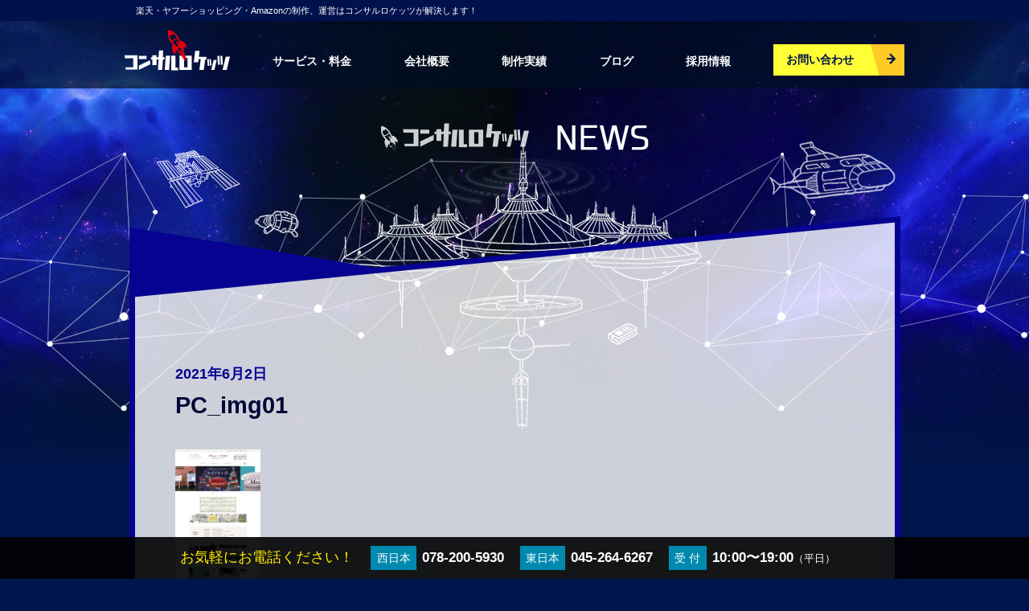

--- FILE ---
content_type: text/html; charset=UTF-8
request_url: https://c-rocketz.com/works/classic-de-modern/attachment/pc_img01-2/
body_size: 7673
content:
<!DOCTYPE html>
<html lang="ja">

<head>
  <meta charset="UTF-8">
  <meta name="viewport" content="width=device-width,initial-scale=1">
  
  <link rel="stylesheet" type="text/css" href="https://c-rocketz.com/wp/wp-content/themes/c-rocketz/css/style.css?1764209784">
  <link rel="stylesheet" type="text/css" href="https://c-rocketz.com/wp/wp-content/themes/c-rocketz/css/responsive.css">
  <link rel="stylesheet" type="text/css" href="https://c-rocketz.com/wp/wp-content/themes/c-rocketz/css/font-awesome.min.css">
  <link rel="stylesheet" href="https://cdnjs.cloudflare.com/ajax/libs/drawer/3.2.2/css/drawer.css">
  <link rel="stylesheet" type="text/css" href="https://c-rocketz.com/wp/wp-content/themes/c-rocketz/css/animate.css">
  <link rel="stylesheet" type="text/css" href="https://c-rocketz.com/wp/wp-content/themes/c-rocketz/css/2024_add.css?20240702">

  
  <!-- Google Tag Manager -->
  <script>(function(w,d,s,l,i){w[l]=w[l]||[];w[l].push({'gtm.start':
  new Date().getTime(),event:'gtm.js'});var f=d.getElementsByTagName(s)[0],
  j=d.createElement(s),dl=l!='dataLayer'?'&l='+l:'';j.async=true;j.src=
  'https://www.googletagmanager.com/gtm.js?id='+i+dl;f.parentNode.insertBefore(j,f);
  })(window,document,'script','dataLayer','GTM-5HXKJ46');</script>
  <!-- End Google Tag Manager -->

  <meta name='robots' content='index, follow, max-image-preview:large, max-snippet:-1, max-video-preview:-1' />

	<!-- This site is optimized with the Yoast SEO plugin v19.4 - https://yoast.com/wordpress/plugins/seo/ -->
	<title>PC_img01 - 楽天・ヤフー・ECサイトの運営・制作の代行なら「コンサルロケッツ」</title>
	<link rel="canonical" href="https://c-rocketz.com/wp/wp-content/uploads/2021/06/PC_img01.jpg" />
	<meta property="og:locale" content="ja_JP" />
	<meta property="og:type" content="article" />
	<meta property="og:title" content="PC_img01 - 楽天・ヤフー・ECサイトの運営・制作の代行なら「コンサルロケッツ」" />
	<meta property="og:url" content="https://c-rocketz.com/wp/wp-content/uploads/2021/06/PC_img01.jpg" />
	<meta property="og:site_name" content="楽天・ヤフー・ECサイトの運営・制作の代行なら「コンサルロケッツ」" />
	<meta property="article:modified_time" content="2021-06-04T04:27:53+00:00" />
	<meta property="og:image" content="https://c-rocketz.com/wp/wp-content/uploads/2021/06/PC_img01.jpg" />
	<meta property="og:image:width" content="500" />
	<meta property="og:image:height" content="1420" />
	<meta property="og:image:type" content="image/jpeg" />
	<meta name="twitter:card" content="summary" />
	<script type="application/ld+json" class="yoast-schema-graph">{"@context":"https://schema.org","@graph":[{"@type":"Organization","@id":"https://c-rocketz.com/#organization","name":"コンサルロケッツ株式会社","url":"https://c-rocketz.com/","sameAs":[],"logo":{"@type":"ImageObject","inLanguage":"ja","@id":"https://c-rocketz.com/#/schema/logo/image/","url":"https://c-rocketz.com/wp/wp-content/uploads/2021/05/c-rocketz_logo.png","contentUrl":"https://c-rocketz.com/wp/wp-content/uploads/2021/05/c-rocketz_logo.png","width":500,"height":250,"caption":"コンサルロケッツ株式会社"},"image":{"@id":"https://c-rocketz.com/#/schema/logo/image/"}},{"@type":"WebSite","@id":"https://c-rocketz.com/#website","url":"https://c-rocketz.com/","name":"楽天・ヤフー・ECサイトの運営・制作の代行なら「コンサルロケッツ」","description":"","publisher":{"@id":"https://c-rocketz.com/#organization"},"potentialAction":[{"@type":"SearchAction","target":{"@type":"EntryPoint","urlTemplate":"https://c-rocketz.com/?s={search_term_string}"},"query-input":"required name=search_term_string"}],"inLanguage":"ja"},{"@type":"ImageObject","inLanguage":"ja","@id":"https://c-rocketz.com/wp/wp-content/uploads/2021/06/PC_img01.jpg#primaryimage","url":"https://c-rocketz.com/wp/wp-content/uploads/2021/06/PC_img01.jpg","contentUrl":"https://c-rocketz.com/wp/wp-content/uploads/2021/06/PC_img01.jpg","width":500,"height":1420},{"@type":"WebPage","@id":"https://c-rocketz.com/wp/wp-content/uploads/2021/06/PC_img01.jpg","url":"https://c-rocketz.com/wp/wp-content/uploads/2021/06/PC_img01.jpg","name":"PC_img01 - 楽天・ヤフー・ECサイトの運営・制作の代行なら「コンサルロケッツ」","isPartOf":{"@id":"https://c-rocketz.com/#website"},"primaryImageOfPage":{"@id":"https://c-rocketz.com/wp/wp-content/uploads/2021/06/PC_img01.jpg#primaryimage"},"image":{"@id":"https://c-rocketz.com/wp/wp-content/uploads/2021/06/PC_img01.jpg#primaryimage"},"thumbnailUrl":"https://c-rocketz.com/wp/wp-content/uploads/2021/06/PC_img01.jpg","datePublished":"2021-06-02T05:29:45+00:00","dateModified":"2021-06-04T04:27:53+00:00","breadcrumb":{"@id":"https://c-rocketz.com/wp/wp-content/uploads/2021/06/PC_img01.jpg#breadcrumb"},"inLanguage":"ja","potentialAction":[{"@type":"ReadAction","target":["https://c-rocketz.com/wp/wp-content/uploads/2021/06/PC_img01.jpg"]}]},{"@type":"BreadcrumbList","@id":"https://c-rocketz.com/wp/wp-content/uploads/2021/06/PC_img01.jpg#breadcrumb","itemListElement":[{"@type":"ListItem","position":1,"name":"Home","item":"https://c-rocketz.com/"},{"@type":"ListItem","position":2,"name":"クラシックデモダン 楽天市場店","item":"https://c-rocketz.com/works/classic-de-modern/"},{"@type":"ListItem","position":3,"name":"PC_img01"}]}]}</script>
	<!-- / Yoast SEO plugin. -->


<link rel='dns-prefetch' href='//s.w.org' />
		<script type="text/javascript">
			window._wpemojiSettings = {"baseUrl":"https:\/\/s.w.org\/images\/core\/emoji\/13.1.0\/72x72\/","ext":".png","svgUrl":"https:\/\/s.w.org\/images\/core\/emoji\/13.1.0\/svg\/","svgExt":".svg","source":{"concatemoji":"https:\/\/c-rocketz.com\/wp\/wp-includes\/js\/wp-emoji-release.min.js?ver=5.8.12"}};
			!function(e,a,t){var n,r,o,i=a.createElement("canvas"),p=i.getContext&&i.getContext("2d");function s(e,t){var a=String.fromCharCode;p.clearRect(0,0,i.width,i.height),p.fillText(a.apply(this,e),0,0);e=i.toDataURL();return p.clearRect(0,0,i.width,i.height),p.fillText(a.apply(this,t),0,0),e===i.toDataURL()}function c(e){var t=a.createElement("script");t.src=e,t.defer=t.type="text/javascript",a.getElementsByTagName("head")[0].appendChild(t)}for(o=Array("flag","emoji"),t.supports={everything:!0,everythingExceptFlag:!0},r=0;r<o.length;r++)t.supports[o[r]]=function(e){if(!p||!p.fillText)return!1;switch(p.textBaseline="top",p.font="600 32px Arial",e){case"flag":return s([127987,65039,8205,9895,65039],[127987,65039,8203,9895,65039])?!1:!s([55356,56826,55356,56819],[55356,56826,8203,55356,56819])&&!s([55356,57332,56128,56423,56128,56418,56128,56421,56128,56430,56128,56423,56128,56447],[55356,57332,8203,56128,56423,8203,56128,56418,8203,56128,56421,8203,56128,56430,8203,56128,56423,8203,56128,56447]);case"emoji":return!s([10084,65039,8205,55357,56613],[10084,65039,8203,55357,56613])}return!1}(o[r]),t.supports.everything=t.supports.everything&&t.supports[o[r]],"flag"!==o[r]&&(t.supports.everythingExceptFlag=t.supports.everythingExceptFlag&&t.supports[o[r]]);t.supports.everythingExceptFlag=t.supports.everythingExceptFlag&&!t.supports.flag,t.DOMReady=!1,t.readyCallback=function(){t.DOMReady=!0},t.supports.everything||(n=function(){t.readyCallback()},a.addEventListener?(a.addEventListener("DOMContentLoaded",n,!1),e.addEventListener("load",n,!1)):(e.attachEvent("onload",n),a.attachEvent("onreadystatechange",function(){"complete"===a.readyState&&t.readyCallback()})),(n=t.source||{}).concatemoji?c(n.concatemoji):n.wpemoji&&n.twemoji&&(c(n.twemoji),c(n.wpemoji)))}(window,document,window._wpemojiSettings);
		</script>
		<style type="text/css">
img.wp-smiley,
img.emoji {
	display: inline !important;
	border: none !important;
	box-shadow: none !important;
	height: 1em !important;
	width: 1em !important;
	margin: 0 .07em !important;
	vertical-align: -0.1em !important;
	background: none !important;
	padding: 0 !important;
}
</style>
	<link rel='stylesheet' id='wp-block-library-css'  href='https://c-rocketz.com/wp/wp-includes/css/dist/block-library/style.min.css?ver=5.8.12' type='text/css' media='all' />
<link rel='stylesheet' id='contact-form-7-css'  href='https://c-rocketz.com/wp/wp-content/plugins/contact-form-7/includes/css/styles.css?ver=5.5.6.1' type='text/css' media='all' />
<link rel='stylesheet' id='wp-pagenavi-css'  href='https://c-rocketz.com/wp/wp-content/plugins/wp-pagenavi/pagenavi-css.css?ver=2.70' type='text/css' media='all' />
<link rel="https://api.w.org/" href="https://c-rocketz.com/wp-json/" /><link rel="alternate" type="application/json" href="https://c-rocketz.com/wp-json/wp/v2/media/3972" /><link rel="EditURI" type="application/rsd+xml" title="RSD" href="https://c-rocketz.com/wp/xmlrpc.php?rsd" />
<link rel="wlwmanifest" type="application/wlwmanifest+xml" href="https://c-rocketz.com/wp/wp-includes/wlwmanifest.xml" /> 
<meta name="generator" content="WordPress 5.8.12" />
<link rel='shortlink' href='https://c-rocketz.com/?p=3972' />
<link rel="alternate" type="application/json+oembed" href="https://c-rocketz.com/wp-json/oembed/1.0/embed?url=https%3A%2F%2Fc-rocketz.com%2Fworks%2Fclassic-de-modern%2Fattachment%2Fpc_img01-2%2F" />
<link rel="alternate" type="text/xml+oembed" href="https://c-rocketz.com/wp-json/oembed/1.0/embed?url=https%3A%2F%2Fc-rocketz.com%2Fworks%2Fclassic-de-modern%2Fattachment%2Fpc_img01-2%2F&#038;format=xml" />
</head>


      <body id="blog" class="drawer drawer--left">
      
      <div id="wrapper">

        <header id="header" class="sub">
  <div id="header01In">
    <div class="headerBox01 clearfix">
      <h1 id="headerTxt01">楽天・ヤフーショッピング・Amazonの制作、運営はコンサルロケッツが解決します！</h1>
      <!-- <ul id="headerLinks">
        <li><a href="https://c-rocketz.com/policy">企業理念</a></li>
        <li><a href="https://c-rocketz.com/company">会社概要</a></li>
        <li><a href="https://c-rocketz.com/recruit">採用情報</a></li>
        <li><a href="https://c-rocketz.com/blog">ブログ</a></li>
        <li><a href="https://c-rocketz.com/news">お知らせ</a></li>
        <li><a href="https://c-rocketz.com/qa">よくある質問</a></li>
      </ul> -->
    </div>
  </div>
  <div id="header02In" class="clearfix">
    <div class="headerBox02">
      <a href="https://c-rocketz.com/" id="headerLogo">
        <img src="https://c-rocketz.com/wp/wp-content/themes/c-rocketz/img/common_header_logo02.png" width="131" height="34" alt="コンサルロケッツ">
        <span><img src="https://c-rocketz.com/wp/wp-content/themes/c-rocketz/img/common_img_rocket02.png" width="24" height="39" alt=""></span>
      </a>
      <nav id="gNavi">
        <ul>
        <li><a href="https://c-rocketz.com/service">サービス・料金</a></li>
        <li><a href="https://c-rocketz.com/company">会社概要</a></li>
        <li><a href="https://c-rocketz.com/works">制作実績</a></li>
        <li><a href="https://c-rocketz.com/blog">ブログ</a></li>
        <li><a href="https://c-rocketz.com/recruit">採用情報</a></li>
        <!-- <li class="gnavi__btn-contact"><a href="https://c-rocketz.com/contact_all">お問い合わせ</a></li> -->
        </ul>
      </nav>
    </div>
    <div class="headerBtn01">
      <!-- <p><img src="https://c-rocketz.com/wp/wp-content/themes/c-rocketz/img/common_ttl_text02.png" width="163" height="21" alt="ご訪問します!!"></p> -->
      <div class="btn01"><a href="https://c-rocketz.com/contact_all" class="opacity">お問い合わせ</a></div>
    </div>
  </div>
</header>

<div class="spHeader">
  <a href="https://c-rocketz.com/" id="headerLogo">
    <img src="https://c-rocketz.com/wp/wp-content/themes/c-rocketz/img/common_header_logo02.png" width="131" height="34" alt="コンサルロケッツ">
    <span><img src="https://c-rocketz.com/wp/wp-content/themes/c-rocketz/img/common_img_rocket02.png" width="24" height="39" alt=""></span>
  </a>

  <button type="button" class="drawer-toggle drawer-hamburger">
    <span class="sr-only">toggle navigation</span>
    <span class="drawer-hamburger-icon"></span>
  </button>

  <nav class="drawer-nav">
    <ul class="drawer-menu drawer-menu-main">
      <li><a href="https://c-rocketz.com/">ホーム</a></li>
      <!-- <li><a href="https://c-rocketz.com/promise">５つのお約束</a></li> -->
      <li><a href="https://c-rocketz.com/service">サービス・料金</a></li>
      <!-- <li><a href="https://c-rocketz.com/features">３つ＋１つの特徴</a></li> -->
      <!-- <li><a href="https://c-rocketz.com/flow">サポートの流れ</a></li> -->
      <!-- <li><a href="https://c-rocketz.com/qa">よくある質問</a></li> -->
      <li><a href="https://c-rocketz.com/works">制作実績</a></li>
      <li><a href="https://c-rocketz.com/blog">ブログ</a></li>
      <li><a href="https://c-rocketz.com/news">お知らせ</a></li>
      <li><a href="https://c-rocketz.com/policy">企業理念</a></li>
      <li><a href="https://c-rocketz.com/corevalues">コアバリュー</a></li>
      <li><a href="https://c-rocketz.com/company">会社概要</a></li>
      <li><a href="https://c-rocketz.com/recruit">採用情報</a></li>
      <li><a href="https://c-rocketz.com/privacy">プライバシーポリシー</a></li>
      <li><a href="https://c-rocketz.com/sitemap">サイトマップ</a></li>
    </ul>
  </nav>
</div><!--spHeader-->
<div id="contents" class="newsPage blog">

  <div class="mainimgBlog01Wrap">
    <div class="mainimgBlog01">
      <p class="title01"><img src="https://c-rocketz.com/wp/wp-content/themes/c-rocketz/img/news_ttl_mainimg01.png" alt="コンサルロケッツ NEWS"></p>
    </div><!-- / .mainimgBlog01 -->
  </div><!-- / .mainimgBlog01Wrap -->

  <section class="section_service01Wrap pageSingle">
	<div class="section_service01">
		<div class="section_service01In">
			<div class="txtService01">

												
			<div class="clearfix blogDetailInfo">
				<div class="blogDetailIcon">
					<ul>
            <li><img alt='' src='https://secure.gravatar.com/avatar/d0ecfa815b71d8f6b1e30d9eb76b10cd?s=63&#038;d=mm&#038;r=g' srcset='https://secure.gravatar.com/avatar/d0ecfa815b71d8f6b1e30d9eb76b10cd?s=126&#038;d=mm&#038;r=g 2x' class='avatar avatar-63 photo' height='63' width='63' loading='lazy'/></li>
            <li class="infoAuthor"><a href="https://c-rocketz.com/author/rocketzuser/" title="rocketzuser の投稿" rel="author">rocketzuser</a></li>
          </ul>
				</div>
				<div class="blogDetailTit">
					<p>2021年6月2日</p>
					<h2><a href="https://c-rocketz.com/works/classic-de-modern/attachment/pc_img01-2/">PC_img01</a></h2>
				</div><!-- / .blogDetailTit -->
			</div><!-- / .clearfix -->

			<div class="cateLInk">カテゴリ：</div>
						<div class="singleContent"><p class="attachment"><a href='https://c-rocketz.com/wp/wp-content/uploads/2021/06/PC_img01.jpg'><img width="106" height="300" src="https://c-rocketz.com/wp/wp-content/uploads/2021/06/PC_img01-106x300.jpg" class="attachment-medium size-medium" alt="" loading="lazy" srcset="https://c-rocketz.com/wp/wp-content/uploads/2021/06/PC_img01-106x300.jpg 106w, https://c-rocketz.com/wp/wp-content/uploads/2021/06/PC_img01-361x1024.jpg 361w, https://c-rocketz.com/wp/wp-content/uploads/2021/06/PC_img01.jpg 500w" sizes="(max-width: 106px) 100vw, 106px" /></a></p>
</div>
			
			</div><!-- / .txtService01 -->
		</div><!-- /section_service01In -->
	</div><!-- /section_service01 -->


		<!-- post navigation -->
	<ul class="navigation clearfix">
					</ul>
	<!-- /post navigation -->
	</section>










<div class="blogTopLink">
	<a href="https://c-rocketz.com/blog" class="opacity">ブログTOPへ</a>
</div>




<div class="topBox01Wrap">
	<p class="title01"><img src="https://c-rocketz.com/wp/wp-content/themes/c-rocketz/img/top_title03.png" alt="コンサルロケッツのクライアント一部実績"></p>
	<div class="topLogoWrap">
  <ul>
    <li><a href="https://www.letao.jp/onlineshop/" target="_blank"><img src="/wp/wp-content/themes/c-rocketz/img/top_logo01.jpg" alt="小樽洋菓子舗ルタオ"></a></li>
    <li><a href="https://www.miwa-somen.jp/" target="_blank"><img src="/wp/wp-content/themes/c-rocketz/img/top_logo02.jpg" alt="三輪山本"></a></li>
    <li><a href="https://www.rakuten.co.jp/eitaro-souhonpo/" target="_blank"><img src="/wp/wp-content/themes/c-rocketz/img/top_logo03.jpg" alt="榮太樓商事"></a></li>
    <li><a href="https://www.rakuten.ne.jp/gold/e-kurumalife/" target="_blank"><img src="/wp/wp-content/themes/c-rocketz/img/top_logo04.jpg" alt="エーモン工業社"></a></li>
    <li><a href="https://www.rakuten.ne.jp/gold/sea-gull03/" target="_blank"><img src="/wp/wp-content/themes/c-rocketz/img/top_logo05.jpg" alt="シーガル"></a></li>
    <li><a href="https://www.rakuten.ne.jp/gold/sanchya/" target="_blank"><img src="/wp/wp-content/themes/c-rocketz/img/top_logo07.jpg" alt="三恵"></a></li>
    <li><a href="https://www.rakuten.ne.jp/gold/kobegrill/" target="_blank"><img src="/wp/wp-content/themes/c-rocketz/img/top_logo09.jpg" alt="神戸ぐりる工房"></a></li>
    <li><a href="http://www.antique-sokkuriichiba.com/" target="_blank"><img src="/wp/wp-content/themes/c-rocketz/img/top_logo10.jpg" alt="アンティークそっくり市場"></a></li>
    <li><a href="https://www.rakuten.ne.jp/gold/translation-nag/" target="_blank"><img src="/wp/wp-content/themes/c-rocketz/img/top_logo11.jpg" alt="トランスレーション"></a></li>
    <!--<li><a href="#" target="_blank"><img src="/wp/wp-content/themes/c-rocketz/img/top_logo12.jpg" alt=""></a></li>-->
    <li><a href="https://www.rakuten.ne.jp/gold/cerise-sweets/" target="_blank"><img src="/wp/wp-content/themes/c-rocketz/img/top_logo13.jpg" alt="スイーツファクトリー スリーズ"></a></li>
    <li><a href="https://www.rakuten.ne.jp/gold/oharibako/" target="_blank"><img src="/wp/wp-content/themes/c-rocketz/img/top_logo16.jpg" alt="おはりばこ"></a></li>
    <li><a href="https://www.rakuten.co.jp/crash10/" target="_blank"><img src="/wp/wp-content/themes/c-rocketz/img/top_logo17.jpg" alt="CRASH"></a></li>
    <li><a href="https://www.rakuten.ne.jp/gold/mens-dot/" target="_blank"><img src="/wp/wp-content/themes/c-rocketz/img/top_logo18.jpg" alt="dot store"></a></li>
    <li><a href="https://www.rakuten.ne.jp/gold/soapmax/" target="_blank"><img src="/wp/wp-content/themes/c-rocketz/img/top_logo19.jpg" alt="SOAP MAX"></a></li>
    <li><a href="https://www.rakuten.ne.jp/gold/and-cubesugar/" target="_blank"><img src="/wp/wp-content/themes/c-rocketz/img/top_logo20.jpg" alt="CUBE SUGAR"></a></li>
    <li><a href="https://www.rakuten.co.jp/fujizakura/" target="_blank"><img src="/wp/wp-content/themes/c-rocketz/img/top_logo21.jpg" alt="富士桜高原麦酒"></a></li>
  </ul>
</div></div>




<div class="blogFaqArea">
	<p class="title01"><img src="https://c-rocketz.com/wp/wp-content/themes/c-rocketz/img/faq_title01.png" alt="よくある質問"></p>
	<ul class="FaqAnchorLinks">
		<li class="first">
			<a href="https://c-rocketz.com/qa#CategoryArea" title="サービスについて">
				<div class="faqBox01"><div class="question01"><p>サービスについて</p></div></div>
			</a>
		</li>
		<li>
			<a href="https://c-rocketz.com/qa#FeeArea" title="契約について">
				<div class="faqBox01"><div class="question01"><p>契約について</p></div></div>
			</a>
		</li>
		<li class="last">
			<a href="https://c-rocketz.com/qa#ContractArea" title="料金について">
				<div class="faqBox01"><div class="question01"><p>料金について</p></div></div>
			</a>
		</li>
	</ul>
</div>




<div class="btnRecruit01">
	<p><a href="https://c-rocketz.com/contact" class="opacity">ECの悩みを相談してみる</a></p>
</div>


</div><!-- /contents -->

</div><!-- /wrapper -->

<div id="contents" class="corevalue_inc pc">
	<!--  コアバリュー  -->
	<div class="core_value">
		<div class="core_value__inner">
			<div class="core_value__inner__left">
        <h3><span>SERVICE</span>コンサルロケッツの<br>サービス・料金</h3>
				<p>ECに特化したサービスを続けて10年。<br>
        お客様のお悩みに応じた様々なサービスをご用意しています！<br>
				人情味あふれる運営体制を大切にしたコンサルロケッツが選ばれる理由もご紹介。
				ぜひ、ページをご覧ください！
				</p>
			</div>
			<div class="core_value__inner__right">
				<img src="https://c-rocketz.com/wp/wp-content/themes/c-rocketz/img/footer_plan.png" alt="サービス・料金のページイメージ">
			</div>
			<p class="core_value__inner__btn"><a href="https://c-rocketz.com/service">サービス・料金をチェック！</a></p>
		</div>
	</div>
</div><!-- /contents -->
<footer id="footerWrap">
  <div id="footer">
    <div id="footerIn" class="clearfix">
      <p class="logo01"><a href="https://c-rocketz.com/"><img src="https://c-rocketz.com/wp/wp-content/themes/c-rocketz/img/common_footer_logo01.png" width="179" height="79" alt="コンサルロケッツ"></a></p>
	  <div id="contents" class="corevalue_inc sp">
	<!--  コアバリュー  -->
	<div class="core_value">
		<div class="core_value__inner">
			<div class="core_value__inner__left">
			<h3><span>SERVICE</span>コンサルロケッツの<br>サービス・料金</h3>
				<p>ECに特化したサービスを続けて10年。<br>
        お客様のお悩みに応じた様々なサービスをご用意しています！<br>
				人情味あふれる運営体制を大切にしたコンサルロケッツが選ばれる理由もご紹介。
				ぜひ、ページをご覧ください！
				</p>
			</div>
			<div class="core_value__inner__right">
			<img src="https://c-rocketz.com/wp/wp-content/themes/c-rocketz/img/footer_plan.png" alt="サービス・料金のページイメージ">
			</div>
			<p class="core_value__inner__btn"><a href="https://c-rocketz.com/service">サービス・料金をチェック！</a></p>
		</div>
	</div>
</div><!-- /contents -->      <ul id="footerLinks">
        <li><a href="https://c-rocketz.com/service">サービス・料金</a></li>
        <li><a href="https://c-rocketz.com/works">制作実績</a></li>
        <li><a href="https://c-rocketz.com/blog">ブログ</a></li>
        <li><a href="https://c-rocketz.com/news">お知らせ</a></li>
        <li><a href="https://c-rocketz.com/policy">企業理念</a></li>
        <li><a href="https://c-rocketz.com/corevalues">コアバリュー</a></li>
        <li><a href="https://c-rocketz.com/company">会社概要</a></li>
        <li><a href="https://c-rocketz.com/recruit">採用情報</a></li>
        <li><a href="https://c-rocketz.com/privacy">プライバシーポリシー</a></li>
        <li><a href="https://c-rocketz.com/sitemap">サイトマップ</a></li>
      </ul>
      <div id="footerBtn01">
        <p><img src="https://c-rocketz.com/wp/wp-content/themes/c-rocketz/img/common_ttl_text01.png" width="191" height="23" alt="ご訪問します!!"></p>
        <div class="btn01"><a href="https://c-rocketz.com/contact_all" class="opacity">お問い合わせ</a></div>
        <div class="tel01">
          <div class="footerTelCont">
            <ul class="telList clearfix">
              <li class="telHead">西日本</li>
              <li>078-200-5930</li>
            </ul>
            <ul class="telList clearfix">
              <li class="telHead">東日本</li>
              <li>045-264-6267</li>
            </ul>
            <ul class="telList clearfix">
              <li class="telHead">受　付</li>
              <li>10:00〜19:00<span>（平日）</span></li>
            </ul>
          </div>
          <div class="footerLineCont">
            <a href="https://lin.ee/aY5Ffyp"><img src="https://c-rocketz.com/wp/wp-content/themes/c-rocketz/img/line_qr_sp.png" width="100%" alt="とりあえずLINEでお問い合わせしてみる"></a>
          </div>
        </div>
        <!-- / .tel01 -->
        <!-- /footerBtn01 -->
      </div>
      <!-- /footerIn -->
      <div id="footerLine">
        <a href="https://lin.ee/aY5Ffyp" target="_blank"><img src="https://c-rocketz.com/wp/wp-content/themes/c-rocketz/img/line_qr_pc.png" width="160" height="171" alt="とりあえずLINEでお問い合わせしてみる"></a>
      </div>
    </div>
    <!-- /footer -->
  </div>
  <div class="footerTel">
    <div class="rocketzTel"> <span class="txt">お気軽にお電話ください！</span> <span class="area">西日本</span><span class="tel">078-200-5930</span> <span class="area">東日本</span><span class="tel">045-264-6267</span> <span class="area">受 付</span><span class="tel">10:00〜19:00<span>（平日）</span></span>
    </div>
  </div>
  <p id="copyright">Copyright &copy; Consul Rocketz.</p>
  <div class="footGmt">
    <p class="imgPhase"><a href="http://epr-inc.jp" target="_blank" class="opacity"><img src="https://c-rocketz.com/wp/wp-content/themes/c-rocketz/img/group_epr_w.svg" alt="EPR株式会社ロゴ" width="240"></a></p>
    <p>コンサルロケッツ株式会社はEPR株式会社のグループ企業です</p>
  </div>
</footer>
<div id="pageTop" class="wow bounce
" data-wow-duration="5s" data-wow-iteration="1000"><a href="#" class="imgover"><img src="https://c-rocketz.com/wp/wp-content/themes/c-rocketz/img/common_img_pagetop01.png" width="90" height="124" alt="ページの上へギュイーンと！"></a></div>


<script type="text/javascript" src="https://c-rocketz.com/wp/wp-content/themes/c-rocketz/js/jquery.js"></script>
<script src="https://c-rocketz.com/wp/wp-content/themes/c-rocketz/js/jquery.inview.min.js" type="text/javascript"></script>
<script src="https://cdnjs.cloudflare.com/ajax/libs/iScroll/5.2.0/iscroll.min.js"></script>
<script src="https://cdnjs.cloudflare.com/ajax/libs/drawer/3.2.2/js/drawer.min.js"></script>
<script src="https://c-rocketz.com/wp/wp-content/themes/c-rocketz/js/wow.min.js"></script>
<script src="https://yubinbango.github.io/yubinbango/yubinbango.js" charset="UTF-8"></script>
<script type="text/javascript" src="https://c-rocketz.com/wp/wp-content/themes/c-rocketz/js/common.js"></script>
<script>
  new WOW().init();

  $(document).ready(function() {
    $('.drawer').drawer();
  });
</script>
<script type="text/javascript" src="https://c-rocketz.com/wp/wp-content/themes/c-rocketz/js/slick.min.js"></script>
<script>
$(function(){
  $('#atarimae-l .zisseki .topLogoWrap ul').slick({
    arrows: false, // 前・次のボタンを表示しない
    dots: false, // ドットナビゲーションを表示しない
    autoplay: true,
    autoplaySpeed: 0,
    speed: 8000, // スライドさせるスピード（ミリ秒）
    cssEase: 'linear',
    slidesToShow: 1, // 表示させるスライド数
    variableWidth: true, // スライド幅の自動計算を無効化
        pauseOnFocus: false,
        pauseOnHover: false,
        pauseOnDotsHover: false,
        swipe: false,
        swipeToSlide: false,
        touchMove: false,
  });
});
</script>



<script type='text/javascript' src='https://c-rocketz.com/wp/wp-includes/js/dist/vendor/regenerator-runtime.min.js?ver=0.13.7' id='regenerator-runtime-js'></script>
<script type='text/javascript' src='https://c-rocketz.com/wp/wp-includes/js/dist/vendor/wp-polyfill.min.js?ver=3.15.0' id='wp-polyfill-js'></script>
<script type='text/javascript' id='contact-form-7-js-extra'>
/* <![CDATA[ */
var wpcf7 = {"api":{"root":"https:\/\/c-rocketz.com\/wp-json\/","namespace":"contact-form-7\/v1"}};
/* ]]> */
</script>
<script type='text/javascript' src='https://c-rocketz.com/wp/wp-content/plugins/contact-form-7/includes/js/index.js?ver=5.5.6.1' id='contact-form-7-js'></script>
<script type='text/javascript' src='https://c-rocketz.com/wp/wp-includes/js/wp-embed.min.js?ver=5.8.12' id='wp-embed-js'></script>

</body>
</html>

--- FILE ---
content_type: text/css
request_url: https://c-rocketz.com/wp/wp-content/themes/c-rocketz/css/style.css?1764209784
body_size: 17313
content:
@charset "UTF-8";
@import url('https://fonts.googleapis.com/css2?family=Unica+One&display=swap');
/*
 * cmn_layout.css
 *
 *  version --- 3.5
 *  updated --- 2012/12/7
 */


/* !HTML5 elements
---------------------------------------------------------- */
article, aside, details, figcaption, figure, footer, header, hgroup, menu, nav, section {
  display: block;
}

/* !Reseting
---------------------------------------------------------- */
body {
  font-family:"游ゴシック体", "Yu Gothic", YuGothic,"ヒラギノ角ゴPro W3", "Hiragino Kaku Gothic Pro", Osaka, "メイリオ", Meiryo, "ＭＳ Ｐゴシック", "MS PGothic", Arial, Helvetica, Verdana, sans-serif;
  font-size: 12px; /* 10px; */
  -webkit-text-size-adjust: none;
  line-height: 1.5;
  color: #fff;
  background-color: #00154b;
  background-image: url(../img/common_bg_body01.jpg);
  background-repeat: repeat-x;
  background-position: center top;
  background-attachment: fixed;
}

body, div, pre, p, blockquote, dl, dt, dd, ul, ol, li, h1, h2, h3, h4, h5, h6, form, fieldset, th, td
{ margin: 0; padding: 0;}
input, textarea
{ margin: 0; font-size: 100%; font-family: inherit;}
label
{ cursor: pointer;}
table
{ border-collapse: collapse; border-spacing: 0; font-size: 100%;}
fieldset, img
{ border: 0;}
img
{ vertical-align: top;}
address, caption, cite, code, dfn, em, th, var
{ font-style: normal; font-weight: normal;}
ol, ul
{ list-style: none;}
caption, th
{ text-align: left;}
h1, h2, h3, h4, h5, h6
{ font-size: 100%; font-weight: normal;}
q:after, q:before
{ content:'';}
a, input
{ /* outline: none; */ }
abbr, acronym
{ border: 0;}

a {
  color: #fff;
  text-decoration: none;
}
a:visited {}
a:hover,
a:active,
a:focus {
  text-decoration: underline;
}

a.opacity:hover,
a.opacity:hover img {
  opacity: 0.7;
  filter: alpha(opacity=70);
  -ms-filter: "alpha(opacity=70)";
  -webkit-opacity: 0.7;
  text-decoration: none;
}


/* !Reset Module
---------------------------------------------------------- */
.reset div, .reset dl, .reset dt, .reset dd, .reset ul, .reset ol, .reset li, .reset h1, .reset h2, .reset h3, .reset h4, .reset h5, .reset h6,
.reset pre, .reset form, .reset fieldset, .reset p, .reset blockquote, .reset th, .reset td
{ margin: 0; padding: 0;}
.reset input, .reset textarea
{ margin: 0; font-size: 100%;}
.reset table
{ border-collapse: collapse; border-spacing: 0; font-size: 100%;}
.reset fieldset, .reset img, .reset abbr, .reset acronym
{ border: 0;}
.reset address, .reset caption, .reset cite, .reset code, .reset dfn, .reset em, .reset th, .reset var
{ font-style: normal; font-weight: normal;}
.reset ol, .reset ul
{ list-style: none;}
.reset caption, .reset th
{ text-align: left;}
.reset h1, .reset h2, .reset h3, .reset h4, .reset h5, .reset h6
{ font-size: 100%; font-weight: normal;}
.reset a, .reset input
{ /* outline: none; */ }
.reset q:after, .reset q:before
{ content:'';}

/* !Clearfix
---------------------------------------------------------- */
.clearfix,
#contents,
.section
{
  display: block;
  min-height: 1%;
}
.clearfix:after,
#contents:after,
.section:after
{
  clear: both;
  content:".";
  display: block;
  height: 0;
  visibility: hidden;
}
* html .clearfix,
* html #contents,
* html .section
{
  height: 1%;
  /*\*//*/
  height: auto;
  overflow: hidden;
  /**/
}
/* !Layout
---------------------------------------------------------- */
html { overflow-y: scroll; }
body { text-align: center; }
@media print {
html,
html body { *zoom: 0.65;}
}
.sp_cont { display: none; }
/* !wrapper
---------------------------------------------------------- */
#wrapper {
  margin: 0 auto;
  text-align: left;
}
/* !headerTop
---------------------------------------------------------- */
#header.top {
  height: 187px;
  /*background: #00174A;*/
  background: rgba(0,23,74,0.7);
}
#headerTopIn {
  /*overflow: hidden;*/
  position: relative;
  margin: 0 auto;
  width: 960px;
  height: 137px;
  text-align: left;
}
.headerTopBox01 {
  margin: 3px 0;
}
.headerTopLine {
  position: absolute;
  top: 10px;
  right: 0;
  width: 120px;
}
.headerTopLine a img {
  width: 100%;
}
#headerTopTxt01 {
  overflow: hidden;
  float: left;
  width: 570px;
  padding-top: 2px;
  font-size: 92%;
}
#headerTopLinks {
  overflow: hidden;
  float: right;
  padding-top: 4px;
}
#headerTopLinks li {
  overflow: hidden;
  float: left;
  border-right: 1px solid #fff;
  font-size: 92%;
  line-height: 1.1;
}
#headerTopLinks li.last {
  border-right: none;
}
#headerTopLinks li a {
  display: block;
  padding: 0 9px 1px;
}
#headerTopLinks li.last a {
  padding: 0 0 1px 9px;
}
#headerTopLogo {
  float: left;
  width: 220px;
  margin: 48px 0 0 403px;
  text-align: center;
  position: relative;
  display: block;
}
#headerTopLogo span {
  position: absolute;
  top: -42px;
  left: 91px;
}
.headerTopBtn01 {
  overflow: hidden;
  float: right;
  width: 191px;
  margin-top: 13px;
}
.headerTopBtn01 .btn01 {
  overflow: hidden;
  height: 46px;
  line-height: 46px;
  margin-top: 7px;
}
.headerTopBtn01 .btn01 a,
.gnavi__btn-contact a {
  display: block;
  height: 46px;
  background: #ffff35;
  padding: 0 50px 0 17px;
  color: #00154B;
  font-size: 150%;
  font-weight: bold;
  position: relative;
}
.headerTopBtn01 .btn01 a:after,
.gnavi__btn-contact a:after {
  display: block;
  content: "";
  position: absolute;
  right: 0;
  top: 0;
  width: 50px;
  height: 46px;
  background: url(../img/common_ico_arrow_right01.gif) no-repeat right top;
}

/* !header
---------------------------------------------------------- */
#header {
  height: 110px;
  /*background: #000d23;*/
  background: rgba(0,13,35,0.7);
  text-align: left;
}
#header01In {
  overflow: hidden;
  background: #00124c;
  padding-bottom: 2px;
}
.headerBox01 {
  margin: 3px auto;
  width: 970px;
}
#headerTxt01 {
  overflow: hidden;
  float: left;
  padding: 2px 0 0 14px;
  font-size: 92%;
}
#headerLinks {
  overflow: hidden;
  float: right;
  padding-top: 4px;
}
#headerLinks li {
  overflow: hidden;
  float: left;
  border-right: 1px solid #fff;
  font-size: 92%;
  line-height: 1.1;
}
#headerLinks li.last {
  border-right: none;
}
#headerLinks li a {
  display: block;
  padding: 0 9px 1px;
}
#headerLinks li.last a {
  padding: 0 0 1px 9px;
}
#header02In {
  margin: 0 auto;
  width: 970px;
}
.headerBox02 {
  overflow: hidden;
  float: left;
  width: 807px;
}
#headerLogo {
  float: left;
  width: 131px;
  margin: 36px 38px 0 0;
  position: relative;
  display: block;
}
#headerLogo span{
  position: absolute;
  top: -25px;
  left: 54px;
}
.headerBtn01 {
  overflow: hidden;
  float: right;
  width: 163px;
  margin-top: 27px;
}
.headerBtn01 .btn01 {
  overflow: hidden;
  height: 39px;
  line-height: 39px;
  margin-top: 2px;
}
.headerBtn01 .btn01 a {
  display: block;
  height: 39px;
  background: #ffff35;
  padding: 0 42px 0 16px;
  color: #00154B;
  font-weight: bold;
  position: relative;
  font-size:120%;
}
.headerBtn01 .btn01 a:after {
  display: block;
  content: "";
  position: absolute;
  right: 0;
  top: 0;
  width: 42px;
  height: 39px;
  background: url(../img/common_ico_arrow_right02.gif) no-repeat right top;
}

.headTopTel{
  float:right;
}
.headTopTel .tel01{
	margin-top:10px;
}

/*ヘッダー固定*/
header.headFixed{position: fixed;left: 0;top: 0;width:100%;z-index: 100;height: 84px !important;}
header.headFixed #header01In{display: none;}


/*右固定バナー（求人）*/
a.rc_rightArea {
 width: 233px; /*画像の全体幅*/
 position: fixed;
	top: 125px;
 right: -75px;
 display: inline-block;
 transition: all .2s ease;
 z-index: 9999;
}
a.rc_rightArea:hover{
 right: 15px;
}
a.rc_rightArea.rinenbnr{
  top: 330px;
}

.headTopTel .telHead{
	background:#0089AF;
	padding:2%;
}
.headTopTel .telList li:nth-child(2n+1){
	float:left;
	width:24%;
	line-height:1.5;
}
.headTopTel .telList li:nth-child(2n){
	float:left;
	width:68%;
	padding:1% 2%;
	font-size:120%;
	line-height:1.5;
}


.headTopTel .apoList li:nth-child(2n+1){
	float:left;
	width:24%;
	line-height:1.5;
}
.headTopTel .apoList li:nth-child(2n){
	float:left;
	width:68%;
	padding:1% 2%;
	font-size:120%;
	line-height:1.5;
}

.headTopTel .apoList span{
	font-size:90%;
}

/* !gNaviTop
---------------------------------------------------------- */
#gNavi.gNaviTop {
overflow: hidden;
/* background: rgba(0,13,35,0.7); */
margin-top: 0;
}
#gNavi.gNaviTop ul {
width: 960px;
height: 50px;
padding: 0;
margin: 0 auto;
}
#gNavi.gNaviTop li h2 {
	height: 100%;
}
#gNavi.gNaviTop li a {
	padding: 0 20px;
	font-size: 16px;
}

/* !gNavi
---------------------------------------------------------- */
#gNavi {
overflow: hidden;
margin-top: 31px;
}
#gNavi ul {
display: flex;
width: 600px;
height: 39px;
margin: 0 auto;
justify-content: space-between;
padding: 0 38px 0 0;
}

#gNavi li.active {
	background: #0089AF;
}
#gNavi li a {
padding: 0 15px;
display: flex;
justify-content: center;
align-items: center;
height: 100%;
font-weight: bold;
font-size: 14px;
white-space: nowrap;
text-decoration: none;
}
#gNavi li a:hover {
	color: #FFFF35;
}
.gnavi__btn-contact{
	width: 192px;
}
#gNavi li.gnavi__btn-contact a {
  display: block;
  height: 46px;
	line-height: 46px;
  background: #ffff35;
  padding: 0 50px 0 17px;
  color: #00154B;
  font-size: 150%;
  font-weight: bold;
  position: relative;
}
#gNavi li.gnavi__btn-contact a:after {
  display: block;
  content: "";
  position: absolute;
  right: 0;
  top: 0;
  width: 50px;
  height: 46px;
  background: url(../img/common_ico_arrow_right01.gif) no-repeat right top;
}
#gNavi li.gnavi__btn-contact a:hover {
	opacity: 0.7;
	color: #00154B;
}
/* !breadcrumb
---------------------------------------------------------- */
#breadcrumb {
overflow: hidden;
*zoom: 1;
}
#breadcrumb li {
float: left;
white-space: nowrap;
}
#breadcrumb li.home {
}
#breadcrumb li a {
white-space: nowrap;
}

/* !contents
---------------------------------------------------------- */
#contents {
margin: 0 auto;
text-align: left;
padding-bottom: 95px;
}
#contents.promise { padding-bottom: 80px;}
/* !pageTop
---------------------------------------------------------- */
#pageTop {
position: fixed;
left: 5em;
bottom:10%;
}
/* !footer
---------------------------------------------------------- */
#footerWrap {
background: #000c23;
text-align: left;
position: relative;
}
#footerWrap:before {
display: block;
content:"";
position: absolute;
left: 0;
top: -48px;
width: 100%;
height: 48px;
background: url(../img/common_bg_footer01.png) no-repeat center top;
}
.footerTel{background: rgba(0,0,0,0.9); position:fixed;bottom:0;left:0;width:100%;z-index: 9999;}
.footerTel .rocketzTel{width:960px; margin:0 auto;color:#fff; padding:10px 0; text-align: center;}
.footerTel .rocketzTel .txt{font-size:150%; color:#FFED00; line-height: 30px; margin:0 1em 0 0;}
.footerTel .rocketzTel .area{font-size:120%; line-height: 30px;}
.footerTel .rocketzTel .tel{color:#fff;font-size:140%;line-height: 30px;}

#footer {
margin: 0 auto;
/*width: 976px;*/
width: 1141px;
position: relative;
padding:0 0 30px 0;
}

#footerIn .logo01 {
overflow: hidden;
float: left;
width: 179px;
margin: 66px 116px 0 0;
}
#footerLinks {
overflow: hidden;
float: left;
width: 443px;
margin: 51px 0 -5px 0;
padding: 7px 0 0 25px;
border-left: 2px solid #707784;
}
#footerLinks li {
overflow: hidden;
float: left;
width: 203px;
padding-right: 5px;
font-size: 125%;
margin-bottom: 10px;
}
#footerLinks li a { padding-left: 19px;}
#footerLinks li:nth-of-type(odd) a { background: url(../img/common_ico_circle01.png) no-repeat left 6px;}
#footerLinks li:nth-of-type(even) a { background: url(../img/common_ico_circle02.png) no-repeat left 5px;}
#footerBtn01 {
float: left;
width: 191px;
margin: 58px 20px 0 0;
}
#footerBtn01 .btn01 {
overflow: hidden;
height: 46px;
line-height: 46px;
margin-top: 7px;
}
#footerBtn01 .btn01 a {
display: block;
height: 46px;
background: #FFFF35;
padding: 0 50px 0 17px;
color: #00154B;
font-size: 150%;
font-weight: bold;
position: relative;
}
#footerBtn01 .btn01 a:after {
display: block;
content: "";
position: absolute;
right: 0;
top: 0;
width: 50px;
height: 46px;
background: url(../img/common_ico_arrow_right01.gif) no-repeat right top;
}
#copyright {
overflow: hidden;
line-height:30px;
background: #00124c;
text-align: center;
}

#footerBtn01 .tel01{
	margin-top:10px;
}

#footerBtn01 .telHead{
	background:#0089AF;
	padding:0 2%;
}
#footerBtn01 .telList {margin:0 0 5px 0;}
#footerBtn01 .telList li:nth-child(2n+1){
	float:left;
	width:20%;
	line-height:26px;
}
#footerBtn01 .telList li:nth-child(2n){
	font-family: "游ゴシック体", "Yu Gothic", YuGothic, Arial, sans-serif;
	float:right;
	width:72%;
	line-height:26px;
	font-size:175%;
	white-space: nowrap;
}

#footerBtn01 .telList:nth-child(3n) li:nth-child(2n){
	font-size:130%;
	line-height:26px;
}

#footerBtn01 .telList span{
	font-size:70%;
	font-weight: normal;
}

#footerLine {
  float: left;
  width: 160px;
  margin: 58px 0 0 5px;
}

.footGmt{text-align:center; padding:20px 0;}
.footGmt .imgPhase{margin-bottom:10px;}
.footGmt p{font-size:80%;}
/*#footerBtn01 .telPhase{font-size:115%;}*/
/* !Top
---------------------------------------------------------- */
.btnTopBoxWrap01 {
text-align: center;
border-top: 1px solid #808aa5;
padding: 52px 0 0;
}
.btnTopBox01 {
overflow: hidden;
width: 960px;
margin: 0 auto;
}
.btnTopBox01 ul {
overflow: hidden;
/*margin-right: -18px;*/
  display: flex;
  justify-content: space-around;
}
.btnTopBox01 ul li {
	overflow: hidden;
	/*float: left;*/
	/* margin-right: 19px; */
  /* margin-left: 19px; */
}
.btnTopBox01 ul li p {
	margin: 10px 0 0;
}
.btnTopBox01 ul.flexW {
flex-wrap: wrap;
}
.btnTopBox01 ul.flexW li{
	width: calc(100%/3);
	padding: 0 10px 30px;
	box-sizing: border-box;
}
.btnTopBox01 ul.flexW li p br{
	display: none;
}
.btnTopBox01 ul.flexW li img{
	width: 100%;
}
.btnTopBox01 ul.flexW li:nth-of-type(-n+4) {
/* margin-bottom: 25px; */
}
.topBox01Wrap {
overflow: hidden;
width: 960px;
margin: 0 auto;
}
.topBox01Wrap .title01 { margin: 0 0 9px 8px;}
.topBox01Wrap .btn01 {
overflow: hidden;
display: inline-block;
height: 66px;
margin-left: 301px;
}
.topBox01Wrap .btn01 a {
display: block;
height: 60px;
line-height: 60px;
padding: 0 109px 0 38px;
color: #FFED00;
font-size: 200%;
font-weight: bold;
border: 3px solid #fae701;
position: relative;
}
.topBox01Wrap .btn01 a:after {
display: block;
content: "";
position: absolute;
right: 0;
top: 0;
width: 65px;
height: 60px;
background: url(../img/top_ico_arrow_right01.png) no-repeat right top;
}
.topBox01 {
margin-bottom: 68px;
border: 8px solid #fee900;
position: relative;
}
.topBox01:after {
display: block;
content: "";
position: absolute;
left: 384px;
bottom: -96px;
width: 113px;
height: 88px;
background: url(../img/top_ico_arrow_down01.png) no-repeat center bottom;
}
.topBox01 ul {
overflow: hidden;
display: flex;
}
.topBox01 ul li {
overflow: hidden;
width: 20%;
padding-left: 15px;
letter-spacing: -0.07em;
}
.topBox01 ul li:nth-child(2n+1) { background: #0089AF;}
.topBox01 ul li:nth-child(2n) {
background: #001a66;
color: #FFED00;
}
.topBox01 ul li .text01 {
margin: 50px 0 11px 0;
padding-bottom: 20px;
font-size: 167%;
line-height: 1.2;
}
.topBox01 ul li.last .text01 { font-size: 150%;}
.topBox01 ul li.type01 .text01 { margin: 70px 0 11px 0;}
.topBox01 ul li:nth-child(2n+1) .text01 { background: url(../img/top_bg_line01.png) no-repeat left bottom;}
.topBox01 ul li:nth-child(2n) .text01 { background: url(../img/top_bg_line02.png) no-repeat left bottom;}
.topBox01 ul li .text02 {
font-size: 125%;
line-height: 1.2;
padding-bottom: 47px;
}
.topBox02Wrap {
margin-top: -13px;
position: relative;
}
.topBox02Wrap.type01:after {
display: block;
content: "";
position: absolute;
right: 0;
top: -50px;
width: 376px;
height: 512px;
background: url(../img/top_bg01.png) no-repeat right top;
z-index: -1;
}

.topBox02Wrap.type01:before {
display: block;
content: "";
position: absolute;
right: 0;
top: 108px;
width: 100%;
height: 339px;
background: url(../img/top_bg02.png) no-repeat right top;
z-index: -1;
}
.topBox02 {
overflow: hidden;
width: 1019px;
margin: 0 auto;
}
.topBox02 ul { margin-right: -16px;}
.topBox02 ul li {
float: left;
margin: 0 16px 5px 0;
}
.topBox02 ul li:nth-child(1) {
padding: 66px 0 0 34px;
}
.mainimgTop01Wrap {
height: 430px;
margin-bottom: 45px;
position: relative;
}
.mainimgTop01Wrap:after {
display: block;
content: "";
position: absolute;
left: 0;
top: 0;
width: 100%;
height: 311px;
background: url(../img/top_bg_mainimg01.png) repeat-x center top;
z-index: 1;
}
.mainimgTop01 {
width: 960px;
height: 430px;
background: url(../img/top_bg_content01.png) no-repeat left top;
margin: 0 auto;
position: relative;
}
.mainimgTop01 .img01 {
position: absolute;
top: 63px;
left: 22px;
z-index: 2;
}
.mainimgTop01 .img02 {
position: absolute;
top: 36px;
left: 199px;
z-index: 3;
}
.mainimgTop01 .img03 {
position: absolute;
right: 104px;
top: 28px;
z-index: 2;
}
.mainimgTop01 .img04 {
position: absolute;
right: -35px;
top: -4px;
z-index: 3;
}
.mainimgTop01 .img05 {
position: absolute;
right: 44px;
bottom: 11px;
z-index: 3;
}

.topBlogBox{overflow:hidden; width:960px; margin:45px auto 0;}
.topBlogBox .title01{margin:0 0 9px 8px;}
.topBlogBox .title01 img {max-width: 90%;}
.topBlogLink{display:block;}
.topBlogWater{position:relative; background:#46a9b9; padding:15px; margin:0 0 70px;}
.topBlogWater:after {
display: block;
content: "";
position: absolute;
left: 425px;
bottom: -84px;
width: 113px;
height: 84px;
background: url(../img/top_blog_arrow_down01.png) no-repeat left bottom;
z-index: -1;
}

.topBlogTitle{float:left;}
.topBlogDate{float:right; color:#030093; font-size:87.5%;}
.topBlogBtn {
overflow: hidden;
height: 66px;
margin-bottom: 40px;
text-align: center;
}

.topBlogBtn p {
overflow: hidden;
display: inline-block;
height: 66px;
text-align: left;
}
.topBlogBtn p a {
display: block;
height: 60px;
line-height: 60px;
padding: 0 103px 0 41px;
color: #FFEC00;
font-size: 200%;
font-weight: bold;
border: 3px solid #f9e602;
position: relative;
}
.topBlogBtn p a:after {
display: block;
content: "";
position: absolute;
right: 0;
top: 0;
width: 65px;
height: 60px;
background: url(../img/top_ico_arrow_right01.png) no-repeat right top;
}

.topBoxNote{max-width:960px; margin:0 auto 45px; border:solid 4px #0A128D; background:#fff; color:#3F3F51;}
.topNoteIn{padding:15px;}
.topBoxNote p{font-size:125%; line-height:1.2;}
.topBoxNote .noteHead{margin:0 0 1em; color:#000737; font-size:162.5%; font-weight:bold;}


/* !promise/index.php
---------------------------------------------------------- */

.section_promise01 {
width: 960px;
margin: 0 auto 34px;
position: relative;
}
.section_promise01:before {
display: block;
content: "";
position: absolute;
left: -365px;
top: -90px;
width: 960px;
height: 430px;
background: url(../img/promise_bg_contentwrap01.png) no-repeat left top;
}
.promiseBox01Wrap {
background: url(../img/promise_bg_content02.png) no-repeat left top;
padding-top: 78px;
margin-bottom: 98px;
position: relative;
}
.promiseBox01Wrap:before {
display: block;
content: "";
position: absolute;
right: 0;
top: -1px;
width: 325px;
height: 80px;
background: url(../img/promise_bg_triangle02.png) no-repeat right top;
}
.promiseBox01Wrap .promiseBox01 {
background: #46a9b9;
padding-bottom: 46px;
position: relative;
}
.numberPromise01 {
position: absolute;
left: 465px;
top: -11px;
}
.ttlPromise01 {
padding-top: 34px;
margin-bottom: 18px;
text-align: center;
color: #313140;
font-size: 234%;
}
.ul_promise01 {
overflow: hidden;
margin: 0 55px;
}
.ul_promise01 li {
overflow: hidden;
margin-bottom: 21px;
}
.ul_promise01 li.last { margin-bottom: 0;}
.ul_promise01 li .title01 {
overflow: hidden;
height: 29px;
line-height: 29px;
background: url(../img/promise_bg_title02.png) repeat left top;
padding: 0 5px 0 12px;
margin-bottom: 6px;
color: #FFFFBF;
font-size: 159%;
font-weight: bold;
}
.ul_promise01 li .text01 {
padding: 0 10px 0 12px;
font-size: 150%;
line-height: 1.8;
}
.promiseBox01Wrap.type01 {
background: url(../img/promise_bg_content04.png) no-repeat left top;
padding-top: 79px;
margin-bottom: 84px;
}
.promiseBox01Wrap.type01 .promiseBox01 {
background: #59abd0;
padding-bottom: 51px;
}
.promiseBox01Wrap.type01 .numberPromise01 { top: -13px;}
.promiseBox01Wrap.type01 .ttlPromise01 {
margin-bottom: 24px;
color: #000;
}
.promiseBox01Wrap.type01 .ul_promise01 li .title01 { background: url(../img/promise_bg_title03.png) repeat left top;}

.promiseBox02Wrap {
background: url(../img/promise_bg_content01_top.png) no-repeat left top;
padding-top: 83px;
margin-bottom: 52px;
position: relative;
}
.promiseBox02Wrap:before {
display: block;
content: "";
position: absolute;
left: 0;
top: -2px;
width: 325px;
height: 80px;
background: url(../img/promise_bg_triangle01.png) no-repeat left top;
}
.promiseBox02Wrap .promiseBox02 {
background: url(../img/promise_bg_content01_bottom.gif) no-repeat left bottom;
padding-bottom: 7px;
}
.promiseBox02Wrap .promiseBox02In {
background: url(../img/promise_bg_content01_middle.png) repeat-y left top;
/*background: url(../img/promise_bg_content01_middle.gif) repeat-y left top;*/
padding-bottom: 30px;
position: relative;
}
.promiseBox02Wrap .numberPromise01,
.promiseBox02Wrap.type01 .numberPromise01 { top: -17px;}
.promiseBox02Wrap .ttlPromise01 {
margin-bottom: 13px;
padding-top: 24px;
color: #060190;
}
.promiseBox02Wrap .ul_promise01 li .title01 {
background: url(../img/promise_bg_title01.png) repeat left top;
color: #00124C;
}
.promiseBox02Wrap .ul_promise01 li .text01 { color: #424251;}
.promiseBox02Wrap.type01 {
background: url(../img/promise_bg_content03_top.png) no-repeat left top;
margin-bottom: 50px;
}
.promiseBox02Wrap.type01:before { background: url(../img/promise_bg_triangle03.png) no-repeat left top;}
.promiseBox02Wrap.type01 .promiseBox02 { background: url(../img/promise_bg_content03_bottom.gif) no-repeat left bottom;}
.promiseBox02Wrap.type01 .promiseBox02In {
background: url(../img/promise_bg_content03_middle.png) repeat-y left top;
/*background: url(../img/promise_bg_content03_middle.gif) repeat-y left top;*/
padding-bottom: 42px;
}
.promiseBox02Wrap.type01 .ttlPromise01 {
padding-top: 24px;
margin-bottom: 22px;
color: #0040CD;
}
.promiseBox02Wrap.type01 .ul_promise01 li .title01 {
background: url(../img/promise_bg_title01.png) repeat left top;
color: #00124C;
}
.promiseBox02Wrap.type01 .ul_promise01 li .text01 { color: #404051;}

.promiseBox02Wrap.type02 {
background: url(../img/promise_bg_content05_top.png) no-repeat left top;
margin-bottom: 98px;
}
.promiseBox02Wrap.type02 .promiseBox02 { background: url(../img/promise_bg_content05_bottom.gif) no-repeat left bottom;}
.promiseBox02Wrap.type02 .promiseBox02In {
background: url(../img/promise_bg_content05_middle.png) repeat-y left top;
/*background: url(../img/promise_bg_content05_middle.gif) repeat-y left top;*/
padding-bottom: 49px;
}
.promiseBox02Wrap.type02 .numberPromise01 { top: -8px;}
.promiseBox02Wrap.type02 .ttlPromise01 {
margin-bottom: 20px;
padding-top: 36px;
color: #020092;
}
.promiseBox02Wrap.type02 .ul_promise01 li .text01 { color: #3F3F51;}
.promiseBox02Wrap.arrow01:after {
display: block;
content: "";
position: absolute;
left: 389px;
bottom: -118px;
width: 169px;
height: 125px;
background: url(../img/promise_ico_arrow_down01.png) no-repeat center bottom;
}

.btnPromise01 {
overflow: hidden;
height: 66px;
text-align: center;
}
.btnPromise01 p {
overflow: hidden;
display: inline-block;
height: 66px;
text-align: left;
}
.btnPromise01 a {
display: block;
height: 60px;
line-height: 60px;
padding: 0 100px 0 58px;
color: #FFEC00;
font-size: 200%;
font-weight: bold;
border: 3px solid #f9e602;
position: relative;
}
.btnPromise01 a:after {
display: block;
content: "";
position: absolute;
right: 0;
top: 0;
width: 65px;
height: 60px;
background: url(../img/top_ico_arrow_right01.png) no-repeat right top;
}
.mainimgPromise01Wrap {
margin-bottom: 86px;
padding-top: 43px;
position: relative;
}
.mainimgPromise01Wrap:before {
display: block;
content: "";
position: absolute;
left: 0;
top: 65px;
width: 100%;
height: 323px;
background: url(../img/promise_bg_mainimg01.png) repeat-x center top;
z-index: -1;
}
.mainimgPromise01Wrap .mainimgPromise01 {
overflow: hidden;
width: 960px;
margin: 0 auto;
}
.mainimgPromise01Wrap .title01 {
margin-bottom: 44px;
text-align: center;
}
.mainimgPromise01Wrap .title01 {
margin-bottom: 44px;
text-align: center;
}
.mainimgPromise01Wrap .button01 {
text-align: center;
}
map > area,
map > area:active,
map > area:focus {
outline: none;
border:0;
}

/* !service/index.php
---------------------------------------------------------- */
.mainimgService01Wrap {
margin-bottom: 0px;
padding-top: 43px;
position: relative;
}
.mainimgService01Wrap:before {
display: block;
content: "";
position: absolute;
left: 0;
top: 65px;
width: 100%;
height: 323px;
background: url(../img/service_bg_mainimg01.png) repeat-x center top;
z-index: -1;
}
.mainimgService01Wrap .mainimgService01 {
overflow: hidden;
width: 959px;
margin: 0 auto;
}
.mainimgService01Wrap .mainimgService01 .title01 {
margin-bottom: 40px;
text-align: center;
}
.mainimgService01Wrap .mainimgService01 .text01 {
margin-bottom: 7px;
font-size: 16px;
font-weight: 600;
text-align: center;
}
.mainimgService01Wrap .mainimgService01 .text02 {
margin-bottom: 15px;
font-size: 23px;
font-weight: 600;
text-align: center;
}
.mainimgService01Wrap .mainimgService01 .text02 span {
font-size: 33px;
text-shadow: 0 0 5px #bbf,0 0 10px #6df;
}
.mainimgService01Wrap .mainimgService01 .text03 {
margin-bottom: 10px;
font-size: 14px;
line-height: 1.8;
text-align: center;
}
.mainimgService01Wrap .mainimgService01 ul { overflow: hidden;}
.mainimgService01Wrap .mainimgService01 ul li:nth-child(1) {
/* float: left; */
/* margin: 0 51px 25px 56px; */
}
.mainimgService01Wrap .mainimgService01 ul li:nth-child(2) {
/* float: left; */
/* margin-bottom: 25px; */
}
.mainimgService01Wrap .mainimgService01 ul li:nth-child(3) {
	/* text-align: center; */
}

.mainimgService01Wrap .mainimgService01 ul{
	display: flex;
	flex-wrap: wrap;
	/* justify-content: center; */
  align-items: center;
  width: 870px;
  margin: 60px auto 20px;
}
.mainimgService01Wrap .mainimgService01 ul li{
	width: 50%;
	text-align: left;
  margin-bottom: 30px;
}
.mainimgService01Wrap .mainimgService01 ul li a{
	display: block;
}

.section_service01Wrap {
background: url(../img/service_bg_content01_top.png) no-repeat left top;
padding-top: 101px;
width: 959px;
margin: -8px auto 69px;
position: relative;
}
.section_service01Wrap:before {
display: block;
content: "";
position: absolute;
left: 0;
top: 14px;
width: 325px;
height: 80px;
background: url(../img/service_bg_triangle01.png) no-repeat left top;
}
.section_service01Wrap .section_service01 {
background: url(../img/service_bg_content01_bottom.png) no-repeat left bottom;
padding-bottom: 7px;
}
.section_service01Wrap .section_service01In {
background: url(../img/service_bg_content01_middle.png) repeat-y left top;
padding-bottom: 46px;
position: relative;
}
.section_service01Wrap .service_planBlc:not(:last-child){
	margin-bottom: 50px;
	padding-bottom: 50px;
	border-bottom: dotted 1px #060390;
}

.imgService01 {
margin-bottom: 59px;
position: relative;
}
.imgService01 p { margin-left: 43px;}
.imgService01 span {
position: absolute;
right: -30px;
top: -40px;
}
.h2_service01 { margin: 0 0 24px 63px; }
.imgService02 { margin: 0 0 71px 54px;}
.h3_service01 {
overflow: hidden;
height: 30px;
line-height: 30px;
background: url(../img/service_bg_title02.png) repeat-x left top;
padding: 0 10px 0 13px;
margin: 0 55px 29px 53px;
color: #00124C;
font-size: 167%;
font-weight: bold;
}
.h3_service01.type01 { margin: 0 55px 21px 53px;}
.h3_service01.type02 { margin: 0 55px 23px 53px;}
.txtService01 {
margin: 0 55px 28px 57px;
color: #3F3F51;
font-size: 150%;
font-weight: bold;
line-height: 1.7;
}
.txtService02 {
margin: 0 55px 0px 57px;
color: #3F3F51;
font-size: 150%;
font-weight: bold;
line-height: 1.4;
}
.txtService03 {
overflow: hidden;
margin: 0 55px 35px 80px;
}
.txtService03 div {
overflow: hidden;
float: right;
width: 606px;
margin-right: 27px;
}
.txtService03 p {
overflow: hidden;
margin-top: 12px;
color: #3F3F51;
font-size: 425%;
line-height: 1;
letter-spacing: -0.08em;
}
.serviceBox01 {
background: #fff;
margin: 0 55px 28px 54px;
padding: 53px 49px 11px 49px;
border: 1px solid #74dcff;
border-radius: 5px;
-moz-border-radius: 5px;
-webkit-border-radius: 5px;
position: relative;
}
.ttlService01 {
overflow: hidden;
height: 29px;
line-height: 29px;
background: url(../img/service_bg_title03.png) repeat-x left top;
margin-bottom: 13px;
color: #19206A;
font-size: 208%;
text-align: center;
}
.ttlService01 span { font-size: 80%;}
.ttlService02 {
overflow: hidden;
position: absolute;
top: -32px;
left: 243px;
width: 340px;
height: 61px;
line-height: 61px;
background: #fff441;
text-align: center;
color: #19206A;
font-size: 208%;
text-shadow: 0px -3px 1px rgba(255, 255, 255, 1);
}
.txtNote01 {
margin-left: 16px;
color: #D90000;
font-size: 125%;
font-weight: bold;
}
.serviceBox01 ul {
overflow: hidden;
margin: 0 0 10px 18px;
}
.serviceBox01 ul.type01 {
  margin: 0 0 -5px 18px;
}
.serviceBox01 ul li {
  overflow: hidden;
  float: left;
  background: url(../img/service_ico_square01.gif) no-repeat left 6px;
  padding-left: 30px;
  margin-bottom: 15px;
  color: #000E4C;
  font-size: 167%;
  line-height: 1.2;
}
.serviceBox01 ul li:nth-child(2n+1) {
  width: 45%;
  margin-right: 10px;
}
.serviceBox01 ul li:nth-child(2n) {
  width: 45%;
}
.serviceBox01 ul li .planBlc_list_txt {
  display: inline-block;
  margin-top: 8px;
  padding-right: 20px;
  font-size: 14px;
  line-height: 1.5;
}


.section_service02Wrap {
background: url(../img/service_bg_content02_top.png) no-repeat left top;
padding-top: 79px;
width: 960px;
margin: 0 auto 102px;
position: relative;
}
.section_service02Wrap:before {
display: block;
content: "";
position: absolute;
right: 0;
top: -1px;
width: 325px;
height: 80px;
background: url(../img/service_bg_triangle02.png) no-repeat right top;
}
.section_service02Wrap:after {
display: block;
content: "";
position: absolute;
left: 389px;
bottom: -121px;
width: 169px;
height: 125px;
background: url(../img/service_ico_arrow_down01.png) no-repeat left bottom;
z-index: -1;
}
.section_service02Wrap .section_service02 {
background: #46a9b9;
padding: 6px 0 107px 0;
position: relative;
}
.section_service02Wrap .section_service02 .txtNo01 {
margin-bottom: 12px;
text-align: center;
}
.section_service02Wrap .section_service02 .service02Blc{
	position: relative;
}
.section_service02Wrap .section_service02 .service02Blc:not(:last-child){
	margin-bottom: 80px;
}
.section_service02Wrap .section_service02 .service02Blc .service02BlcIcon{
	position: absolute;
  top: 15px;
  right: 70px;
  background: #E50312;
  width: 100px;
  height: 100px;
  border-radius: 60px;
  transform: rotate(8deg);
}
.section_service02Wrap .section_service02 .service02Blc .service02BlcIcon span{
	display: block;
	text-align: center;
	font-size: 23px;
	line-height: 1.2;
	font-weight: bold;
	padding-top: 23px;
}

.ul_service01 {
overflow: hidden;
margin: 0 0 11px 95px;
}
.ul_service01 li {
overflow: hidden;
float: left;
margin-right: 90px;
}
.ul_service01 li.last { margin-right: 0;}
.h2_service02 {
overflow: hidden;
margin-bottom: 21px;
text-align: center;
font-size: 234%;
color: #31313F;
}
.txtService04 {
margin: 0 55px 45px 103px;
font-size: 15px;
line-height: 1.4;
}
.h3_service02 {
overflow: hidden;
background: url(../img/service_bg_title01.png) repeat-x left top;
height: 29px;
line-height: 29px;
margin: 0 55px 33px 55px;
padding-left: 24px;
color: #fff;
font-size: 250%;
}
.h3_service02 span {
background: url(../img/service_ico_title01.png) no-repeat left center;
padding-left: 49px;
}

.table_service01 {
overflow: hidden;
margin: 0 55px 38px 55px;
padding-bottom: 37px;
position: relative;
}
.table_service01:after {
display: block;
content: "";
position: absolute;
left: 0;
bottom: 0px;
width: 100%;
height: 2px;
background: url(../img/service_bg_line01.gif) repeat-x left bottom;
}
.table_service01 table {
width: 850px;
border-collapse: inherit;
}
.table_service01 table .w01 {
width: 48px;
}
.table_service01 table .w02 {
width: 290px;
}
.table_service01 table .w03 {
width: 161px;
}
.table_service01 table .w04 {
width: 177px;
}

.table_service01 table th {
background: #017f92;
height: 61px;
border-right: 3px solid #017f92;
text-align: center;
color: #fff;
font-size: 150%;
font-weight: bold;
line-height: 1.3;
}
.table_service01 table th.type01 {
background: #46a9b9;
text-align: right;
}
.table_service01 table th.first,
.table_service01 table th.last {
border-right: 2px solid #017f92;
}
.table_service01 table td {
background: url(../img/service_bg01.gif) repeat left top;
padding: 15px 0 17px 0;
border-right: 3px solid #007e91;
border-bottom: 2px solid #007e91;
text-align: center;
color: #3F3F51;
font-size: 150%;
line-height: 1.3;
font-weight: bold;
}
.table_service01 table td.last {
border-right: 2px solid #007e91;
}
.table_service01 table td.style01 {
background: #007e90;
border-right: 2px solid #007e91;
padding: 0;
}
.table_service01 table td.style02 {
background: #1b2568;
border-right: 2px solid #1b2568;
border-bottom: 2px solid #1b2568;
padding: 0;
}
.table_service01 table td.style03 {
background: #fff;
}
.table_service01 table td.style04 {
background: url(../img/service_bg02.gif) repeat left top;
border-right: 3px solid #1a226a;
border-bottom: 2px solid #1a226a;
}
.table_service01 table td.style04.last {
border-right: 2px solid #1a226a;
}
.table_service01 table td.style05 {
background: #fff;
border-right: 3px solid #1a226a;
border-bottom: 2px solid #1a226a;
}
.table_service01 table td.style05.last {
border-right: 2px solid #1a226a;
}
.table_service01 table td.style06 {
background: #fff;
border-right: 3px solid #1a226a;
border-bottom: 2px solid #1a226a;
border-top: 2px solid #1a226a;
}
.table_service01 table td.style06.last {
border-right: 2px solid #1a226a;
}
.table_service01 table td.type01 {
width: 259px;
text-align: left;
padding: 0 10px 0 21px;
}
.table_service01 table td.type02 {
font-size: 125%;
text-align: left;
padding: 8px 10px 10px 21px;
}
.table_service01 table td dl { overflow: hidden;}
.table_service01 table td dl dt {
overflow: hidden;
float: left;
}
.table_service01 table td dl dd { overflow: hidden;}

.ttlService03 {
overflow: hidden;
width: 346px;
background: url(../img/service_bg_button01.gif) no-repeat left top;
margin: 0 0 31px 310px;
height: 66px;
line-height: 66px;
text-align: center;
font-size: 208%;
color: #19216A;
text-shadow: 0px -3px 1px rgba(255, 255, 255, 1);
}
.btnService02 {
overflow: hidden;
height: 66px;
margin-bottom: 40px;
text-align: center;
}

.btnService02 p {
overflow: hidden;
display: inline-block;
height: 66px;
text-align: left;
}
.btnService02 p a {
display: block;
height: 60px;
line-height: 60px;
padding: 0 103px 0 41px;
color: #FFEC00;
font-size: 200%;
font-weight: bold;
border: 3px solid #f9e602;
position: relative;
}
.btnService02.type02 p a { padding: 0 115px 0 70px;}
.btnService02.type03 p a { padding: 0 100px 0 40px;}
.btnService02 p a:after {
display: block;
content: "";
position: absolute;
right: 0;
top: 0;
width: 65px;
height: 60px;
background: url(../img/top_ico_arrow_right01.png) no-repeat right top;
}
.btnService02 p a span {
font-size: 75%;
font-weight: normal;
margin-left: 12px;
vertical-align: top;
}
.serviceBox02 {
overflow: hidden;
margin: 0 50px 3em 55px;
}
.serviceBox02 li {
overflow: hidden;
display: table;
margin-bottom: 22px;
}
.serviceBox02 li.last { margin-bottom: 0;}
.serviceBox02 li div {
overflow: hidden;
display: table-cell;
vertical-align: middle;
}
.serviceBox02 li .priceBox01 {
overflow: hidden;
width: 508px;
padding: 0 0 0 30px;
line-height: 1.1;
}
.serviceBox02 li .priceBox01 .title01 {
float: left;
background-image: url(../img/service_ico_square02.gif), url(../img/service_img_dot01.png);
background-repeat: no-repeat, no-repeat;
background-position: left 6px, right center;
padding: 0 182px 0 30px;
margin-top: 5px;
font-size: 184%;
}
.serviceBox02 li .priceBox01 .title01.type01 {
padding: 0 156px 0 30px;
}
.serviceBox02 li .priceBox01 .title01.type02 {
background-image: url(../img/service_ico_square02.gif), url(../img/service_img_dot02.png);
padding: 0 199px 0 30px;
}
.serviceBox02 li .priceBox01 .title01.type03 {
background-image: url(../img/service_ico_square02.gif), url(../img/service_img_dot03.png);
padding: 0 265px 0 30px;
}
.serviceBox02 li .priceBox01 .price01 {
float: right;
font-size: 250%;
text-align: right;
}
.serviceBox02 li .priceBox01 .price01 span {
font-size: 67%;
}
.serviceBox02 li .textBox01 {
width: 285px;
padding: 6px 0 0 32px;
font-size: 125%;
line-height: 1.2;
}
.serviceBox03{
text-align:left;
margin:0 50px 40px 55px;
}
.serviceBox04{
text-align: right;
margin:0 50px 0 55px;
}
.bnrArea.serviceBottomBnrArea .text {
  max-width: 960px;
  color: #ffffff;
}
/* service内よくある質問エリア */
.section_service03Wrap {
  padding-top: 30px;
}
.section_service03Wrap .mainimgFaq01Wrap:before {
  content: none;
}
#contents.service_sp .section_service03Wrap .TopFaqTitle {
  margin: 0 55px 1em 54px;
  padding-bottom: 10px;
  background: url(https://c-rocketz.com/wp/wp-content/themes/c-rocketz/img/faq_img_line01.png) no-repeat left bottom;
}



/* !flow/index.php
---------------------------------------------------------- */
.mainimgFlow01Wrap {
margin-bottom: 11px;
padding-top: 42px;
position: relative;
}
.mainimgFlow01Wrap:before {
display: block;
content: "";
position: absolute;
left: 0;
top: 65px;
width: 100%;
height: 323px;
background: url(../img/flow_bg_mainimg01.png) repeat-x center top;
z-index: -1;
}
.mainimgFlow01Wrap .mainimgFlow01 {
overflow: hidden;
width: 960px;
margin: 0 auto;
}
.mainimgFlow01Wrap .mainimgFlow01 .title01 {
margin-bottom: 11px;
text-align: center;
}
.mainimgFlow01Wrap .mainimgFlow01 .text01 { text-align: center;}
.section_flow01Wrap {
background: url(../img/flow_bg_content01_top.png) no-repeat left top;
padding-top: 84px;
width: 960px;
margin: 0 auto 105px;
position: relative;
}
.section_flow01Wrap:before {
display: block;
content: "";
position: absolute;
left: 0;
top: 0;
width: 325px;
height: 80px;
background: url(../img/service_bg_triangle01.png) no-repeat left top;
z-index: -1;
}
.section_flow01Wrap:after {
display: block;
content: "";
position: absolute;
left: 395px;
bottom: -125px;
width: 169px;
height: 125px;
background: url(../img/flow_ico_arrow_down01.png) no-repeat left bottom;
z-index: -1;
}
.section_flow01Wrap .section_flow01 {
background: url(../img/flow_bg_content01_bottom.png) no-repeat left bottom;
padding-bottom: 6px;
}
.section_flow01Wrap .section_flow01In {
background: url(../img/flow_bg_content01_middle.png) repeat-y left top;
padding: 18px 0 93px 0;
position: relative;
}
.ttlFlow01 {
margin-bottom: 18px;
text-align: center;
}
.flowBox01 { margin: 0 44px 0 55px;}
.flowBox01 .img01 {
overflow: hidden;
float: right;
}
.flowBox01 .info01 {
overflow: hidden;
float: left;
width: 460px;
margin-top: 21px;
}
.flowBox01 .info01 ul { overflow: hidden;}
.flowBox01 .info01 ul li {
overflow: hidden;
margin-bottom: 22px;
}
.flowBox01 .info01 ul li.type01 { margin-bottom: 28px;}
.flowBox01 .info01 ul li.last { margin-bottom: 0;}
.flowBox01 .info01 ul li .title01 {
overflow: hidden;
height: 29px;
line-height: 29px;
background: url(../img/flow_bg_title01.png) repeat left top;
padding: 0 10px;
margin-bottom: 9px;
color: #00124C;
font-size: 167%;
font-weight: bold;
}
.flowBox01 .info01 ul li .text01 {
overflow: hidden;
padding: 0 10px;
color: #404051;
font-size: 134%;
line-height: 1.7;
}

/* !faq/index.php
---------------------------------------------------------- */
.mainimgFaq01Wrap {
margin-bottom: 33px;
padding-top: 34px;
position: relative;
}
.mainimgFaq01Wrap:before {
display: block;
content: "";
position: absolute;
left: 0;
top: 65px;
width: 100%;
height: 323px;
background: url(../img/faq_bg_mainimg01.png) repeat-x center top;
z-index: -1;
}
.mainimgFaq01Wrap .mainimgFlow01 {
overflow: hidden;
width: 959px;
margin: 0 auto;
}
.mainimgFaq01Wrap .mainimgFaq01 .title01 {
margin-bottom: 12px;
text-align: center;
}
.mainimgFaq01Wrap .mainimgFaq01 .text01 { text-align: center;}
.section_faq01Wrap {
background: url(../img/faq_bg_content01_top.png) no-repeat left top;
padding-top: 89px;
width: 959px;
margin: 0 auto 105px;
position: relative;
}
.section_faq01Wrap:before {
display: block;
content: "";
position: absolute;
left: 0;
top: 1px;
width: 325px;
height: 80px;
background: url(../img/service_bg_triangle01.png) no-repeat left top;
z-index: -1;
}
.section_faq01Wrap:after {
display: block;
content: "";
position: absolute;
left: 388px;
bottom: -124px;
width: 169px;
height: 125px;
background: url(../img/flow_ico_arrow_down01.png) no-repeat left bottom;
z-index: -1;
}
.section_faq01Wrap .section_faq01 {
background: url(../img/faq_bg_content01_bottom.png) no-repeat left bottom;
padding-bottom: 6px;
}
.section_faq01Wrap .section_faq01In {
background: url(../img/faq_bg_content01_middle.png) repeat-y left top;
padding: 68px 0 5px 0;
position: relative;
}
.section_faq01Wrap .section_faq01In .icon01 {
position: absolute;
right: 59px;
top: -53px;
}
.section_faq01Wrap .section_faq01In > ul {
overflow: hidden;
margin: 0 55px 3em 54px;
padding-bottom: 3em;
border-bottom: solid 1px #fff;
}
.section_faq01Wrap .section_faq01In > ul > li {
overflow: hidden;
background: url(../img/faq_img_line01.png) no-repeat left bottom;
padding-bottom: 10px;
margin-bottom: 10px;
}
.faqBox01 {
overflow: hidden;
background: #edf4ff;
padding: 19px 31px 13px 20px;
}
.section_faq01Wrap .section_faq01In > ul > li:nth-child(2n) .faqBox01,
ul.FaqAnchorLinks > li:nth-child(2n) .faqBox01 {
	background: #fff;
}
.faqBox01 .question01 {
overflow: hidden;
padding-left: 38px;
margin-bottom: 12px;
color: #020092;
font-size: 150%;
font-weight: bold;
line-height: 1.3;
position: relative;
}
.faqBox01 .question01:after {
display: block;
content: "";
position: absolute;
left: 0;
top: 0;
width: 32px;
height: 37px;
background: url(../img/faq_ico_question01.png) no-repeat left top;
}
.faqBox01 .question01 p {
background: url(../img/faq_bg_line01.gif) repeat-x left bottom;
padding: 8px 0 6px 6px;
}
.faqBox01 .answer01 {
background: url(../img/faq_ico_answer01.png) no-repeat left top;
padding: 7px 0 7px 43px;
color: #444;
font-size: 150%;
font-weight: bold;
line-height: 1.7;
}
ul.FaqAnchorLinks{
	display: flex;
	flex-wrap: wrap;
	margin: 30px 55px 3em 54px;
}
.blog ul.FaqAnchorLinks{
	width: 950px;
	margin: 0 auto 50px;
}
ul.FaqAnchorLinks li{
	width: 33.3%;
	background: none;
}
.section_faq01In ul:first-of-type,
.section_faq01In ul:last-of-type {
	padding-bottom: 0 !important;
	border: none !important;
}
.section_faq01In > ul:not(:first-of-type) > li:first-of-type{
	margin-bottom: 10px !important;
}



/* !features/index.php
---------------------------------------------------------- */
.mainimgFeatures01Wrap {
margin-bottom: 64px;
padding-top: 23px;
position: relative;
}
.mainimgFeatures01Wrap:before {
display: block;
content: "";
position: absolute;
left: 0;
top: 65px;
width: 100%;
height: 323px;
background: url(../img/features_bg_mainimg01.png) repeat-x center top;
z-index: -1;
}
.mainimgFeatures01Wrap .mainimgFeatures01 {
overflow: hidden;
width: 960px;
margin: 0 auto;
}
.mainimgFeatures01Wrap .mainimgFeatures01 .title01 { text-align: center;}
.mainimgFeatures01Wrap .mainimgFeatures01 .text01 {
margin-top: -11px;
text-align: center;
}
.section_features01Wrap {
background: url(../img/features_bg_content01_top.png) no-repeat left top;
padding-top: 96px;
width: 960px;
margin: 0 auto 108px;
position: relative;
}
.section_features01Wrap:before {
display: block;
content: "";
position: absolute;
left: 0;
top: 16px;
width: 325px;
height: 80px;
background: url(../img/features_bg_triangle01.png) no-repeat left top;
z-index: -1;
}
.section_features01Wrap:after {
display: block;
content: "";
position: absolute;
left: 59px;
top: -12px;
width: 83px;
height: 111px;
background: url(../img/features_img02.png) no-repeat left top;
}
.section_features01Wrap .section_features01 {
background: #55aad2;
padding: 34px 0 45px 0;
position: relative;
}
.txtFeatures01 { margin: 0 0 69px 80px;}
.imgFeatures01 {
position: absolute;
right: -35px;
top: -126px;
}
.txtFeatures02 { margin: 0 0 24px 27px;}
.txtFeatures03 { margin-left: 53px;}
.ttlFeatures01 {
overflow: hidden;
height: 29px;
line-height: 29px;
background: url(../img/features_bg_title01.png) repeat-x left top;
padding: 0 12px;
margin: 0 55px 23px 55px;
color: #00124C;
font-size: 167%;
font-weight: bold;
}
.section_features02Wrap {
background: url(../img/features_bg_content02_top.png) no-repeat left top;
padding-top: 80px;
width: 960px;
margin: 0 auto 106px;
position: relative;
}
.section_features02Wrap:before {
display: block;
content: "";
position: absolute;
right: 0;
top: 0;
width: 325px;
height: 80px;
background: url(../img/features_bg_triangle02.png) no-repeat right top;
z-index: -1;
}
.section_features02Wrap:after {
display: block;
content: "";
position: absolute;
left: 389px;
bottom: -125px;
width: 169px;
height: 125px;
background: url(../img/features_ico_arrow_down01.png) no-repeat left bottom;
z-index: -1;
}
.section_features02Wrap .section_features02 {
background: #46a9b9;
padding: 10px 0 43px 0;
position: relative;
}
.featuresBox01 {
overflow: hidden;
margin: 0 0 32px 67px;
}
.featuresBox01 .img01 {
overflow: hidden;
float: left;
margin-right: 15px;
}
.featuresBox01 .detail01 {
overflow: hidden;
margin-top: 43px;
}
.featuresBox01 .detail01 p:nth-child(1) { margin-bottom: 29px;}
.txtFeatures04 {
margin-bottom: 29px;
text-align: center;
}
.ttlFeatures02 {
overflow: hidden;
height: 61px;
line-height: 61px;
margin-bottom: 18px;
text-align: center;
font-size: 184%;
letter-spacing: -0.4em;
}
.ttlFeatures02 p {
display: inline-block;
background: #fff441;
padding: 0 93px;
color: #19216A;
letter-spacing: normal;
text-shadow: 0px -3px 1px rgba(255, 255, 255, 1);
}
.featuresBox02 {
overflow: hidden;
background: url(../img/features_bg_content03.jpg) no-repeat left top;
height: 318px;
margin: 0 55px;
border: 4px solid #fff;
}
.featuresBox02 .img01 {
overflow: hidden;
float: right;
width: 277px;
margin: 39px 21px 0 25px;
}
.featuresBox02 .detail01 {
overflow: hidden;
width: 481px;
margin: 25px 0 0 38px;
}
.featuresBox02 .detail01 .text01 {
overflow: hidden;
width: 416px;
height: 141px;
background: url(../img/features_bg_talk01.png) no-repeat left top;
margin-bottom: 12px;
padding: 68px 0 0 65px;
font-size: 167%;
color: #000F4D;
line-height: 1.7;
letter-spacing: -0.05em;
}
.featuresBox02 .detail01 .text02 {
margin-left: 23px;
font-size: 283%;
line-height: 1.1;
}
.featuresBox02 .detail01 .text02 .type01 { color: #FFF622;}
.featuresBox02 .detail01 .text02 .type02 { font-size: 120%;}
.featuresBox03 {
overflow: hidden;
background: url(../img/features_bg_content04.jpg) no-repeat left top;
height: 318px;
margin: 0 55px 15px 55px;
border-left: 4px solid #fff;
border-right: 4px solid #fff;
border-bottom: 4px solid #fff;
}
.featuresBox03 .img01 {
overflow: hidden;
float: left;
width: 316px;
margin: 112px 29px 0 0;
}
.featuresBox03 .detail01 {
overflow: hidden;
width: 481px;
margin: 26px 16px 0 0;
}
.featuresBox03 .detail01 .text01 {
overflow: hidden;
width: 384px;
height: 141px;
background: url(../img/features_bg_talk02.png) no-repeat left top;
margin-bottom: 11px;
padding: 68px 0 0 97px;
font-size: 167%;
color: #000F4D;
line-height: 1.7;
letter-spacing: -0.05em;
}
.featuresBox03 .detail01 .text02 {
margin-left: 42px;
font-size: 283%;
line-height: 1.1;
}
.featuresBox03 .detail01 .text02 .type01 { color: #FFF622;}
.featuresBox03 .detail01 .text02 .type02 { font-size: 120%;}
.ul_features01 { margin-left: 62px;}
.ul_features01 li {
float: left;
color: #000E4C;
font-size: 167%;
line-height: 1.7;
letter-spacing: -0.05em;
position: relative;
}
.ul_features01 li:nth-child(1) {
width: 418px;
height: 290px;
background: url(../img/features_bg_talk03.png) no-repeat left top;
}
.ul_features01 li:nth-child(1) .title01 {
position: absolute;
left: 70px;
top: 7px;
}
.ul_features01 li:nth-child(1) .text01 { padding: 100px 35px 0 75px;}
.ul_features01 li:nth-child(2) {
width: 461px;
height: 281px;
background: url(../img/features_bg_talk04.png) no-repeat left top;
margin: 75px 0 0 -39px;
z-index: 1;
}
.ul_features01 li:nth-child(2):before {
display: block;
content: "";
position: absolute;
right: 121px;
top: -82px;
width: 86px;
height: 112px;
background: url(../img/features_img06.png) no-repeat right top;
}
.ul_features01 li:nth-child(2) .title01 {
position: absolute;
left: 95px;
top: -46px;
}
.ul_features01 li:nth-child(2) .text01 { padding: 50px 60px 0 98px;}

/* !contact/index.php
---------------------------------------------------------- */
.mainimgContact01Wrap {
padding-top: 43px;
position: relative;
}
.mainimgContact01Wrap:before {
display: block;
content: "";
position: absolute;
left: 0;
top: 65px;
width: 100%;
height: 323px;
background: url(../img/promise_bg_mainimg01.png) repeat-x center top;
z-index: -1;
}
.mainimgContact01Wrap .mainimgPromise01 {
overflow: hidden;
width: 960px;
margin: 0 auto;
}
.mainimgContact01Wrap .title01 {
margin-bottom: 44px;
text-align: center;
}
.mainimgContact01Wrap .title01 {
margin-bottom: 44px;
text-align: center;
}
.mainimgContact01Wrap .button01 {
text-align: center;
}

.txtContact01 {
margin: 0 55px 28px 57px;
padding:30px 0 0 0;
color: #00124C;
font-size: 150%;
font-weight: bold;
line-height: 1.7;
}

.promiseBox02Wrap a{color:#0085B2;}
.contactMailForm{margin:0 55px 28px 57px;}
.mustForm{color:#C11613; }
.subTblHead{color:#000C4C; font-size:120%;}
.formNote{color:#666; font-size:130%;}

.mailFormRadio li{float:left; margin-right:10px; color:#00124C; font-size:140%;}
.mailFormCheck li{float:left; width:50%; color:#00124C; font-size:140%;}


/* !privacy/index.php
---------------------------------------------------------- */
.privacyList{padding:50px 50px 0;}
.privacyttl01 {
overflow: hidden;
height: 29px;
line-height: 29px;
background: url(../img/flow_bg_title01.png) repeat left top;
padding: 0 10px;
margin: 0 10px 9px 10px;
color: #00124C;
font-size: 167%;
font-weight: bold;
}
.privacytxt01 {
overflow: hidden;
padding: 0 30px;
color: #404051;
font-size: 134%;
line-height: 1.7;
margin-bottom:30px;
}

/* !sitemap/index.php
---------------------------------------------------------- */
.sitemapList{padding:50px 80px; overflow: hidden;}
.sitemapList li{font-size:140%; line-height:2;width:31%;margin:0 2% 4% 0;float:left;}
.sitemapList li a { padding-left: 19px;}
.sitemapList li.type01 a { background: url(../img/common_ico_circle01.png) no-repeat left 6px;}
.sitemapList li.type02 a { background: url(../img/common_ico_circle02.png) no-repeat left 5px;}

/* !company/index.php
---------------------------------------------------------- */
.companyTbl-wrap {padding: 50px;}
.companyTbl{font-size:134%; color:#404051; width:100%; background:#fff;}
.companyTbl th,.companyTbl td{border:solid 2px #000E4C; padding:1em;}
.companyTbl th{width:20%; font-weight:bold; background:#eee; white-space: nowrap;}
.companyTbl td p{margin-bottom:10px;}

.rocketzTel{ padding-top: 10px;}
.rocketzTel .area{display:inline-block;background:#0089AF;color:#fff;margin:0 0.5em 0 0;padding:0 0.5em;font-size:80%; line-height: 22px;}
.rocketzTel .tel{color:#333;font-size:110%;font-weight: bold; margin:0 1em 0 0;line-height: 22px;}
.rocketzTel .tel span{font-weight: normal;font-size:80%;}
/* !Margin ------------------------------------------------------------------ */
.mb00 { margin-bottom: 0   !important;}
.mb20{margin-bottom:20px!important;}
.mb30{margin-bottom:30px!important;}
.mt10{margin-top:10px!important;}
.fwB{font-weight: bold;}
.fRed{color:#C11613;}



/* !policy/index.php
---------------------------------------------------------- */
#policyPage{
	background-image: url(../img/policy/policy_bg_body01.jpg);
	background-repeat: repeat-x;
	background-position: center top;
	background-attachment: scroll;
}
#policyArea{
	margin: 30px 0;
	text-align: center;
}
#policyArea .secCommon{
	margin: 0 auto 100px;
}
#policyArea .secCommon h3{
	margin-bottom: 50px;
}
#policyArea .secCommon .secInner{
	position: relative;
}

/* mainimgArea */
#policyArea .mainimgArea {
	padding-top: 23px;
	position: relative;
}
#policyArea .mainimgArea .mainimg {
	overflow: hidden;
	width: 960px;
	margin: 0 auto;
	text-align: center;
}
#policyArea .mainimgArea .mainimg > p:not(:last-child){
  margin: 0 auto 30px;
}
#policyArea .mainimgArea .mainimg .titleMain{
	border-bottom: solid 1px #fff;
  width: 500px;
  padding: 0 0 30px 0;
  margin: 0 auto 30px;
}

/* sec00 */
#policyArea .sec01{

}
#policyArea .sec01 .sec01Inner{
	background: url(../img/policy/exp01-img_01.png) no-repeat center top;
	width: 960px;
	height: 750px;
	margin: auto;
}
#policyArea .sec01 .sec01Inner > p{
	position: absolute;
}
#policyArea .sec01 .sec01Inner .elem01{
	top: 350px;
	left:0;
	right: 0;
}
#policyArea .sec01 .sec01Inner .elem02{
	top: 140px;
  right: 0;
}
#policyArea .sec01 .sec01Inner .elem03{
	top: 220px;
	left: 0;
}

/* sec02 */
#policyArea .sec02Inner {
	background: url(../img/features_bg_content01_top.png) no-repeat left top;
	padding-top: 96px;
	margin: 0 auto;
	width: 960px;
	position: relative;
}
#policyArea .sec02Inner:before {
	display: block;
	content: "";
	position: absolute;
	left: 0;
	top: 16px;
	width: 325px;
	height: 80px;
	background: url(../img/features_bg_triangle01.png) no-repeat left top;
	z-index: -1;
}
#policyArea .sec02Inner .sec02InnerConts {
	padding: 34px 0 110px 0;
	position: relative;
	background-image:
		url(../img/policy/exp02-b_bg2.png),
		linear-gradient( to top, #05448e,  #55AAD2 );
	background-repeat:
		repeat-y,
		repeat;
	background-position:
		top,
		top;
	background-size: cover;
}
#policyArea .sec02Inner .sec02InnerConts .sec02InnerConts-01 > p,
#policyArea .sec02Inner .sec02InnerConts .sec02InnerConts-02 > p{
	position: absolute;
}
#policyArea .sec02Inner .sec02InnerConts .sec02InnerConts-01{
	position: relative;
	background: url(../img/policy/exp02-a_bg.png) center no-repeat;
	width: 100%;
	height: 1800px;
}
#policyArea .sec02Inner .sec02InnerConts .sec02InnerConts-01 .elem01{
	top: 410px;
  left: 490px;
}
#policyArea .sec02Inner .sec02InnerConts .sec02InnerConts-01 .elem02{
	top: 680px;
	left: 40px;
}
#policyArea .sec02Inner .sec02InnerConts .sec02InnerConts-01 .elem03{
	top: 1140px;
	left: 320px;
}
#policyArea .sec02Inner .sec02InnerConts .sec02InnerConts-02{
	position: relative;
	background: url(../img/policy/exp02-b_bg.png) top center no-repeat;
	width: 100%;
	height: 2600px;
	background-size: initial;
}
#policyArea .sec02Inner .sec02InnerConts .sec02InnerConts-02 .elem01{
	top: 180px;
	left: 310px;
}
#policyArea .sec02Inner .sec02InnerConts .sec02InnerConts-02 .elem02{
	top: 440px;
	left: 295px;
}
#policyArea .sec02Inner .sec02InnerConts .sec02InnerConts-02 .elem03{
	top: 760px;
	left: 310px;
}
#policyArea .sec02Inner .sec02InnerConts .sec02InnerConts-02 .elem04{
	top: 900px;
	left: 20px;
}
#policyArea .sec02Inner .sec02InnerConts .sec02InnerConts-02 .elem05{
	top: 1360px;
	left: 90px;
}
#policyArea .sec02Inner .sec02InnerConts .sec02InnerConts-02 .elem06{
	top: 2050px;
	left: 150px;
}
#policyArea .sec02Inner .sec02InnerConts .sec02InnerConts-02 .elem07{
  top: 410px;
  left: 600px;
}
#policyArea .sec02Inner .sec02InnerConts .sec02InnerConts-03{

}


/* footer
---------------------------------------------------------- */
#footerBtn01 .telList {margin:0 0 5px 0;}
#footerBtn01 .telList li:nth-child(2n+1){
	float:left;
	width:20%;
	line-height:26px;
}
#footerBtn01 .telList li:nth-child(2n){
	font-family: "游ゴシック体", "Yu Gothic", YuGothic, Arial, sans-serif;
	float:right;
	width:72%;
	line-height:26px;
	font-size:175%;
	white-space: nowrap;
}

#footerBtn01 .telList:nth-child(3n) li:nth-child(2n){
	font-size:130%;
	line-height:26px;
}

#footerBtn01 .telList span{
	font-size:70%;
	font-weight: normal;
}

#footerBtn01 .footerLineCont{
  display: none;
}




/* !blog/index.php
---------------------------------------------------------- */
/* !Align ------------------------------------------------------------------ */
.taL{text-align:left!important;}
.taC{text-align:center!important;}
.taR{text-align:right!important;}




.mainimgBlog01Wrap .mainimgBlog01{
	overflow: hidden;
	width: 959px;
	margin: 0 auto;

}
.mainimgBlog01Wrap {
margin-bottom: 0px;
padding-top: 43px;
position: relative;
}
.mainimgBlog01Wrap:before {
display: block;
content: "";
position: absolute;
left: 0;
top: 65px;
width: 100%;
height: 430px;
background: url(../img/blog_bg_mainimg01.png) repeat-x center top;
z-index: -1;
}

.section_blog02Wrap{width:960px; margin:0 auto 69px; padding:0 10px;}


/*
.txtService01 {
margin: 0 55px 28px 57px;
color: #3F3F51;
font-size: 127%;
font-weight: normal;
line-height: 1.7;
}
*/

.mainimgBlog01Wrap .mainimgBlog01 .title01 {
margin-bottom: 75px;
text-align: center;
}

.mainimgBlog01Wrap .mainimgBlog01 .title02 {
margin-bottom: 190px;
text-align: center;
}

/*blog Top*/
.blogDetailInfo{
	display:table;
	width:100%;
	margin:0 0 20px 0;
	padding:30px 0 0 0;
}
.blogDetailIcon{
	display:table-cell;
	vertical-align:middle;
	width:63px;
	text-align: center;
}
.blogDetailIcon a{
	color: #000737;
	font-weight: bold;
}
.blogDetailTit{
	display:table-cell;
	vertical-align:middle;
	padding-left:15px;
}
.blogDetailTit p{
	color:#030093;
	/* font-size:87.5%;*/
}
.blogDetailTit h2 a{
	color:#000737;
	font-size:162.5%;
	font-weight:bold;
}
.blogMetaInfoUppr{
	display: flex;
	display: -ms-flexbox;
}
.blogMetaInfoUppr a,
.blogMetaInfoUppr .infoDate{
	color: #000737;
	font-weight: bold;
}
.blogMetaInfoUppr .infoCat{
	margin-left: 1em;
}
.blogMetaInfoBtm p,
.blogMetaInfoBtm a{
	color: #000737;
	font-weight: bold;
}
.blogArticle{
	float:left;
	background:#50AAB8;
	width:530px;
	padding:15px;
}
.blogArticleHead{
	background:url(../img/blog_icon_article01.png) no-repeat left center;
	padding:0 0 0 40px; margin:0 0 10px 0;
	font-size:185%;
	color:#fff;
	font-weight:bold;
}
.blogArticleLink{
	display:block;
	color:#3F3F51;
}
a.blogArticleLink:hover .blogRocketzPhase,a.blogArticleLink:active .blogRocketzPhase{
	text-decoration:underline;
}
.blogCate{
	float:right;
	background:#55AAD2;
	width:350px;
	padding:15px;
}
.blogCateHead{
	background:url(../img/blog_icon_article02.png) no-repeat left center;
	padding:0 0 0 50px;
	margin:0 0 5px 0; color:#000837;
	font-size:185%;
	font-weight:bold;
}
.blogCate02Head{
	background:url(../img/blog_icon_article03.png) no-repeat left center;
	padding:0 0 0 50px;
	margin:0 0 5px 0; color:#000837;
	font-size:185%;
	font-weight:bold;
}
.blogCate03Head{
	background:url(../img/blog_icon_article04.png) no-repeat left center;
	padding:0 0 0 50px;
	margin:0 0 5px 0;
	color:#000837;
	font-size:185%;
	font-weight:bold;
}

/*blog Archive*/
.pageArchive .section_service01In{
  padding: 50px 0;
}
.pageArchive .blogDetailInfo{
	width: 90%;
	margin: 0 auto 10px;
	padding: 20px 0 0 0;
}
.pageArchive .wp-pagenavi a{
	color: #000;
}
.pageArchive .section_service01In > h2{
	text-align: center;
	color: #032093;
	font-size: 3em;
	font-weight: bold;
	width: 90%;
	margin: 0 auto 30px;
}





/* pageSingle */
.pageSingle .infoAuthor{
	font-size: 0.8em;
}




.blogcateList{border:solid 4px #0A128D; padding:15px; margin:0 0 10px 0; background:#fff; color:#3F3F51;}
.blogcateList li{border-bottom:dotted 1px #ccc; font-size:133%; padding:0.5em;}
.blogcateList li:last-child{border-bottom:none;}
.blogcateList li a{color:#3F3F51;}
.blogArticleList li{position:relative; background:url(../img/blog_bg_article01.png) no-repeat left top; min-height:120px; margin:0 0 25px 0;}
.blogRocketzTit{position:absolute; font-size:133%; top:24px; left:90px; width:260px}
.blogRocketzTit a{color:#3F3F51;}
.blogRocketzTit .blogRocketzDate{color:#030093; font-size:87.5%;}
.blogRocketzIcon{position:absolute; right:80px; top:28px;}
.blogCateBlock{margin:0 0 20px 0;}
.blogCate div.blogCateBlock:last-child{margin:0;}

/*single,article*/
.blogNonPhase{font-size:133%; }
#nextLink{text-align:center; margin:50px 0 20px 0;}
.navigation{font-size:120%; margin-top:15px;}
.navigation li{width:45%;}
.navigation .prev{float:left;}
.navigation .next{float:right; text-align:right;}
.cateLInk{text-align:right; margin:0 0 15px 0;}
.cateLInk a{color:#3F3F51; text-decoration:underline;}
.cateLInk a:hover,.cateLInk a:active{text-decoration:none;}
.cateListLink{text-align:right; font-size:120%;}
.singleContent{margin:0 0 100px;}
.singleContent a{color:#3F3F51; text-decoration:underline;}
.singleContent a:hover,.singleContent a:active{text-decoration:none;}

.singleContent h1{font-size:150%; margin:0 0 0.5em 0;}
.singleContent h2{font-size:130%; margin:0 0 0.5em 0; font-weight: bold;}
.singleContent h3{font-size:110%; margin:0 0 0.5em 0; font-weight: bold;}
.singleContent h4{font-size:100%; margin:0 0 0.5em 0; font-weight: bold;}

.singleContent img{margin:10px 0;}


.blogTopLink{width:190px; margin:0 auto; text-align:center; line-height:46px;}
.blogTopLink a{
display: block;
height: 46px;
background: #FFFF35;
padding: 0 17px;
margin-bottom: 50px;
color: #00154B;
font-size: 150%;
font-weight: bold;
position: relative;
}

/* 新着情報 - single,article */
.newsPage .rocketz-internal-evaluation{
	display: none;
}
.newsPage .txtService01{
	padding-top: 50px;
}
.newsPage .mainimgBlog01 .title01{
	font-size: 33px;
	font-weight: bold;
}
.newsPage .blogDetailIcon{
	display:none;
}
.newsPage .blogDetailTit{
	padding-left: 0;
}
.newsPage .cateLInk{
	display:none;
}
.newsPage .blogMetaInfoBtm{
	display: none;
}
.newsPage .blogTopLink{
	display: none;
}



/* !recruit/index.php
---------------------------------------------------------- */
.mainimgRecruit01Wrap{margin-bottom:60px;}
.section_recruit01Wrap{width:960px; margin:0 auto 45px;}
.section_recruit01{background:url(../img/recruit_mainbg.png) no-repeat right bottom #fff;}
.section_recruit01 .text01{padding:53px 0 0 50px; margin:0 0 25px;}
.section_recruit01 .btn01{padding:0 0 45px 50px;}
.section_recruit02Wrap,.section_recruit03Wrap{width:960px; margin:0 auto;}
.section_recruit02Wrap h2{margin:0 0 40px; text-align:center;}
.section_recruit02Wrap .recruitList{margin:0 0 70px;display: flex;justify-content: center;gap:10px;}
.section_recruit02Wrap .recruitList li{ width:calc((100% - 30px) / 4); margin:0 2.3% 0 0;}
.section_recruit02Wrap .recruitList li:last-of-type{margin:0;}
.recruitZissekiArea{
	width: 960px;
	margin: 0 auto;
	text-align: center;
}
.recruitZissekiArea .recruitZissekiTtl{
	margin-bottom: 50px;
}
.recruitZissekiArea .recruitZissekiTtl h2{
	font-size: 39px;
}
.recruitZissekiArea .recruitZissekiTtl dl{
	font-size: 27px;
}
.recruitZissekiArea .recruitZissekiTtl dl dt{
	margin-bottom: 15px;
}
.recruitZissekiArea .recruitZissekiTtl dl dd{
	color: #B8D4E9;
  font-size: 21px;
}
.recruitBlogArea{
	width: 960px;
	margin: 0 auto 45px;
}
.recruitBlogArea .recruitBlogMV{

}
.recruitBlogArea .recruitBlogMember{

}
.recruitBlogArea .recruitBlogMember .title01{
	width: 960px;
	margin: 60px auto;
	text-align: center;
}
.recruitBlogArea .recruitBlogMember ul{
	display: flex;
	display: -ms-flexbox;
  flex-wrap: wrap;
	-ms-flex-wrap: wrap;
  justify-content: center;
	-ms-flex-pack: center;
}
.recruitBlogArea .recruitBlogMember ul li{
	width: calc(100%/6);
	text-align: center;
	margin-bottom: 50px;
}
.recruitBlogArea .recruitBlogMember ul li dl{

}
.recruitBlogArea .recruitBlogMember ul li dl dt{
	margin-bottom: 10px;
}
.recruitBlogArea .recruitBlogMember ul li dl dt a{
	display: block;
}
.recruitBlogArea .recruitBlogMember ul li dl dd{
	font-size: 18px;
}


.recruitBlock01 {
background: url(../img/promise_bg_content01_top.png) no-repeat left top;
padding-top: 83px;
margin-bottom: 52px;
position: relative;
}
.recruitBlock01:before {
display: block;
content: "";
position: absolute;
left: 0;
top: -2px;
width: 325px;
height: 80px;
background: url(../img/promise_bg_triangle01.png) no-repeat left top;
}
.recruitBlock01 .recruitBox01 {
background: url(../img/promise_bg_content01_bottom.gif) no-repeat left bottom;
padding-bottom: 7px;
}
.recruitBlock01 .recruitBox01In {
background: url(../img/promise_bg_content01_middle.gif) repeat-y left top;
padding-bottom: 30px;
position: relative;
}
.recruitBox01In h3,.recruitBox02 h3{margin:0 0 42px; text-align:center;}

.h4_recruit01 {
overflow: hidden;
height: 30px;
line-height: 30px;
background: url(../img/service_bg_title02.png) repeat-x left top;
padding: 0 10px 0 13px;
margin: 0 55px 14px 53px;
color: #00124C;
font-size: 167%;
font-weight: bold;
}

.txtRecruit01 {
margin: 0 55px 28px 57px;
color: #3F3F51;
font-size: 128%;
font-weight: bold;
line-height: 1.7;
}

.recruitBlock02 {
background: url(../img/promise_bg_content04.png) no-repeat left top;
padding-top: 79px;
margin-bottom: 84px;
position: relative;
}
.recruitBlock02:before {
display: block;
content: "";
position: absolute;
right: 0;
top: -1px;
width: 325px;
height: 80px;
background: url(../img/promise_bg_triangle02.png) no-repeat right top;
}
.recruitBlock02 .recruitBox02 {
background: #59abd0;
padding-bottom: 51px;
}

.h4_recruit02{
margin:0 55px;
overflow: hidden;
height: 29px;
line-height: 29px;
background: url(../img/promise_bg_title03.png) repeat-x left top;
padding: 0 5px 0 12px;
margin-bottom: 6px;
color: #FFFFBF;
font-size: 159%;
font-weight: bold;
}
.txtRecruit02{
margin:0 55px 20px;
padding: 0 10px 0 12px;
font-size: 150%;
line-height: 1.8;
}

.recruitBox02 h4.h4_recruit02:last-of-type{margin:0 55px 24px;}
.recruitBox02 .lastPhase{margin-bottom:66px;}
.txtRecruit02 span.fYellow{color:#FFF621;}
.txtRecruit02 span.subHead{font-size:114%;}
.section_recruit02Wrap .btn02{text-align: center;}

.section_recruit02Wrap .jobBox{margin:0 0 35px;}
.section_recruit02Wrap .jobHead{text-align:center;}
.jobHead .relateHead{display:inline-block; position:relative;}
.jobHead .absHead{position:absolute; right:-158px; bottom:34px;}
.jobHead .ecEHead{position:absolute; right:-100px; bottom:34px;}

.txtRecruit03 {
margin: 0 55px 28px 57px;
color: #3F3F51;
font-size: 150%;
font-weight: normal;
line-height: 1.7;
}
.recruitBlock03{margin-bottom:98px;}
.recruitBlock03:after{
display: block;
content: "";
position: absolute;
right: 0;
left: 0;
bottom: -118px;
width: 169px;
height: 125px;
margin: auto;
background: url(../img/promise_ico_arrow_down01.png) no-repeat center bottom;
}
.btnRecruit01 {
overflow: hidden;
height: 66px;
text-align: center;
}
.btnRecruit01 p {
overflow: hidden;
display: inline-block;
height: 66px;
text-align: left;
}
.btnRecruit01 a {
display: block;
height: 60px;
line-height: 60px;
padding: 0 100px 0 58px;
color: #FFEC00;
font-size: 200%;
font-weight: bold;
border: 3px solid #f9e602;
position: relative;
}
.btnRecruit01 a:after {
display: block;
content: "";
position: absolute;
right: 0;
top: 0;
width: 65px;
height: 60px;
background: url(../img/top_ico_arrow_right01.png) no-repeat right top;
}

/*-----------------------------
  既存CSSリセット
-----------------------------*/
.recruitTop{
  color: #00124c !important;
}
.recruitTop .recruitBox01In{
  padding: 30px 50px;
}
.recruitTop .recruitBox01In h3,
.recruitTop .recruitBox02 h3{
  margin: 0;
}

/*-----------------------------
  common
-----------------------------*/
.recruitTop .jobHead{
  text-align: center;
  margin-bottom: 40px;
}
.recruitTop .jobHead .relateHead{
  display: inline-block;
  position: relative;
}

/*-----------------------------
  recTopUpr
-----------------------------*/
.recruitTop .recTopUpr .rec_catchTtl{
  font-size: 24px;
  text-align: center;
  width: 90%;
  margin: 0 auto 30px;
}
.recruitTop .recTopUpr .rec_icoAera{
margin-bottom: 10px;
}
.recruitTop .recTopUpr .rec_icoAera ul{
  display: flex;
  flex-wrap: wrap;
}
.recruitTop .recTopUpr .rec_icoAera ul li{
  position: relative;
  border: solid 1px #d2d2d2;
  border-radius: 15px;
  padding: 5px 1.5em;
  font-weight: bold;
  margin-bottom: 10px;
}
.recruitTop .recTopUpr .rec_icoAera ul li:not(:last-of-type){
  margin-right: 1em;
}
.recruitTop .recTopUpr .rec_icoAera ul li:before{
  margin:0 5px 0 0;
  content:" ";
  display:inline-block;
  background-size:contain;
  vertical-align:bottom;
}
.recruitTop .recTopUpr .rec_icoAera ul li.ico_man:before{
  width:13px;
  height:19px;
  background:url(../img/ico_man.png);
}
.recruitTop .recTopUpr .rec_icoAera ul li.ico_man{
  background: #fff441;
}
.recruitTop .recTopUpr .rec_icoAera ul li.ico_wakaba:before{
  width:13px;
  height:19px;
  background:url(../img/ico_wakaba.png);
}
.recruitTop .recTopUpr .rec_icoAera ul li.ico_wakaba{
  background: #91ff41;
}
.recruitTop .recTopUpr .rec_icoAera ul li.ico_time:before{
  width:18px;
  height:18px;
  background:url(../img/ico_time.png);
}
.recruitTop .recTopUpr .rec_icoAera ul li.ico_time{
  background: #ff9f41;
  color: #fff;
}
.recruitTop .recTopUpr .rec_icoAera ul li.ico_cal:before{
  width:17px;
  height:17px;
  background:url(../img/ico_cal.png);
}
.recruitTop .recTopUpr .rec_icoAera ul li.ico_cal{
  background: #41c3ff;
  color: #fff;
}
.recruitTop .recTopUpr .rec_icoAera ul li.ico_map:before{
  width:15px;
  height:21px;
  background:url(../img/ico_map.png);
}
.recruitTop .recTopUpr .rec_icoAera ul li.ico_map{
  background: #416eff;
  color: #fff;
}

/*-----------------------------
  recTopbtm
-----------------------------*/
.recruitTop .recTopbtm{
  background: #fff;
  border: solid 3px #09128d;
  padding: 30px;
}
.recruitTop .recTopbtm .recTopbtmTtl{
  font-size: 24px;
  font-weight: bold;
  margin-bottom: 20px;
}
.recruitTop .recTopbtm .recTopbtmTtl p::before{
  margin:0 10px 0 0;
  content:" ";
  display:inline-block;
  width:24px;
  height:39px;
  background:url(../img/common_img_rocket02.png);
  background-size:contain;
  vertical-align:bottom;
}
.recruitTop .recTopbtm .recTopbtmTxt{
  background: url(../img/promise_bg_content01_middle.gif) repeat-y -10px top;
  padding: 20px 25px;
  margin-bottom: 20px;
  font-size: 18px;
  font-weight: bold;
  line-height: 1.8;
}
.recruitTop .recTopbtm .recTopbtmTable{
  position: relative;
  margin-bottom: 30px;
}
.recruitTop .recTopbtm .recTopbtmTable{

}
.recruitTop .recTopbtm .recTopbtmTable .recTopbtmTable-photo{
  position: relative;
  /* z-index: 10; */
  float: right;
  background: #fff;
  border-bottom: 10px solid #fff;
  border-left: 15px solid #fff;
  margin: 12px 0 0;
}
.recruitTop .recTopbtm .recTopbtmTable .recTopbtmTable-photo p{
  width: 300px;
}
.recruitTop .recTopbtm .recTopbtmTable .recTopbtmTable-photo p img{
  width: 100%;
}
.recruitTop .recTopbtm .recTopbtmTable .recTopbtmTable-cont{
  border-top: solid 1px #dedede;
  border-bottom: solid 1px #dedede;
}
.recruitTop .recTopbtm .recTopbtmTable .recTopbtmTable-cont dl{
  display: flex;
}
.recruitTop .recTopbtm .recTopbtmTable .recTopbtmTable-cont dl:not(:first-child){
  border-top: solid 1px #dedede;
}
.recruitTop .recTopbtm .recTopbtmTable .recTopbtmTable-cont dl dt{
  background: #f6f6f6;
  padding: 20px;
  min-width: 60px;
}
.recruitTop .recTopbtm .recTopbtmTable .recTopbtmTable-cont dl dt span{
  display: block;
  color: #666666;
  font-size: 12px;
  text-align: center;
}
.recruitTop .recTopbtm .recTopbtmTable .recTopbtmTable-cont dl dt span:first-child{
  margin-bottom: 5px;
}
.recruitTop .recTopbtm .recTopbtmTable .recTopbtmTable-cont dl dd{
  padding: 1em;
  font-size: 15px;
}
.recruitTop .recTopbtm .recMore{
  text-align:center;
}

.recruitThanks .contactMailForm{
	color: #00124c !important;
	text-align: center;
}
.recruitThanks .contactMailForm h1{
	font-size: 2em;
	font-weight: bold;
	padding: 1em 0;
}
.recruitThanks .contactMailForm p{
  font-size: 1.5em;
	margin: 1.5em 0 0;
}

/***
  common-sns
***/
.share{width:100%;}

.sns{margin:0 auto;text-align:center;}
.sns ul {list-style:none;}
.sns li {float:left;width: 23%;margin:0 2% 3% 0;list-style-type: none !important;}
.sns li i{
    padding: 0 1em;
}
.sns li a {font-size: 100%;position:relative;display:block;padding: 1em;color:#fff;border-radius:6px;text-align: left;text-decoration: none;text-shadow:1px 1px 0 rgba(255,255,255,0.3);}
.sns li a:hover {
  -webkit-transform: translate3d(0px, 5px, 1px);
  -moz-transform: translate3d(0px, 5px, 1px);
  transform: translate3d(0px, 5px, 1px);
  box-shadow:none;
}

/* ツイッター */
.sns .twitter a {background:#00acee;box-shadow:0 5px 0 #0092ca;}
.sns  .twitter a:hover {background:#0092ca;}

/* Facebook */
.sns  .facebook a {background:#3b5998;box-shadow:0 5px 0 #2c4373;}
.sns .facebook a:hover {background:#2c4373;}

/* グーグル */
.sns .googleplus a {background:#db4a39;box-shadow:0 5px 0 #ad3a2d;}
.sns  .googleplus a:hover {background:#ad3a2d;}

/* はてぶ */
.sns  .hatebu a {background:#5d8ac1;box-shadow:0 5px 0 #43638b;}
.sns .hatebu a:hover {background:#43638b;}

/* LINE */
.sns  .line a {background:#25af00;box-shadow:0 5px 0 #219900;}
.sns .line a:hover {background:#219900;}

/* Pocket */
.sns  .pocket a {background:#f03e51;box-shadow:0 5px 0 #c0392b;}
.sns  .pocket a:hover {background:#c0392b;}

/* RSS */
.sns  .rss a {background:#ffb53c;box-shadow:0 5px 0 #e09900;}
.sns  .rss a:hover {background:#e09900;}

/* Feedly */
.sns  .feedly a {background:#87c040;box-shadow:0 5px 0 #74a436;}
.sns  .feedly a:hover {background:#74a436;}

/*採用ページ*/
div#mailformpro {
	padding: 10px 0px;
}
div#mailformpro dl dt {
	float: left;
	width: 235px;
	clear: both;
	font-size: 140%;
	padding: 20px 0px;
	text-align: left;
	/*border-top: solid 1px #CCC;*/
	margin: 0px;
	color:#000C4C;
}
div#mailformpro dl dd {
	/*border-top: solid 1px #CCC;*/
	margin: 0px;
	padding: 10px 5px 10px 235px;
	font-size: 12px;
	line-height: 1.5em;
	text-align: left;
}
div#mailformpro dl dd ul,form#mailformpro dl dd ol {
	margin: 0px;
	padding: 0px;
}
div#mailformpro dl dd ul li,form#mailformpro dl dd ol li {
	margin: 0px;
	padding: 0px;
	list-style: none;
}

div#mailformpro {
	padding: 10px 0px;
}
div#mailformpro dl dt {
	float: left;
	width: 235px;
	clear: both;
	font-size: 140%;
	padding: 20px 0px;
	text-align: left;
	/*border-top: solid 1px #CCC;*/
	margin: 0px;
	color:#000C4C;
}
div#mailformpro dl dd {
	/*border-top: solid 1px #CCC;*/
	margin: 0px;
	padding: 10px 5px 10px 235px;
	font-size: 12px;
	line-height: 1.5em;
	text-align: left;
}
div#mailformpro dl dd ul,form#mailformpro dl dd ol {
	margin: 0px;
	padding: 0px;
}
div#mailformpro dl dd ul li,form#mailformpro dl dd ol li {
	margin: 0px;
	padding: 0px;
	list-style: none;
}
div#mailformpro label {
	border-radius: 3px;
	margin: 3px;
	display: inline-block;
}
div#mailformpro label.mfp_checked {
	padding: 3px;
	border: solid 1px #CCC;
	background-color: #E8EEF9;
}
div#mailformpro label.mfp_not_checked {
	padding: 3px;
	border: solid 1px #EEE;
}




/* contactformCSS */
#contactFormArea{
	padding: 10px 0px;
}
#contactFormArea .contactFormL{
	width: 180px;
	font-size: 140%;
	padding: 20px 0px;
	text-align: left;
	margin: 0px;
	color: #000C4C;
	font-weight: bold;
}
#contactFormArea .contactFormL span.required{
	color:#C11613;
}
#contactFormArea .contactFormR{
	margin: 0px;
	padding: 10px 5px 10px 0px;
	font-size: 120%;
	line-height: 1.5em;
	text-align: left;
	color:#666;
}
#contactFormArea .contactFormR span.twoCol{
	display: inline-block;
	width: 320px;
}
#contactFormArea .contactFormR span.twoCol input{
	width: 230px;
}
#contactFormArea .contactFormR span.threeCol{
	display: inline-block;
}
#contactFormArea .contactFormR span.threeCol input{
	width: 100px;
}
#contactFormArea .contactFormR span.threeCol:not(:first-of-type) input {
	width: 50px;
}
#contactFormArea .contactFormR input{
	border: solid 2px #030093;
  padding: 3px 8px;
  margin: 2px;
  vertical-align: middle;
  height: 35px;
	font-size: 140%;
	max-width: 100%;
}
#contactFormArea .contactFormR 	input[type="file"]{
	border:none;
}
#contactFormArea .contactFormR textarea{
	border: solid 2px #030093;
  padding: 3px 8px;
  margin: 2px;
  vertical-align: middle;
  height: 200px;
	font-size: 140%;
}
#contactFormArea .inputFile {
  color: white;
  background-color: #DD000F;
  padding: 6px;
  border-radius: 12px;
}
#contactFormArea select{
	border: solid 2px #030093;
	padding: 3px 8px;
	margin: 2px;
	vertical-align: middle;
	font-size: 140%;
	width: 30%;
}

#contactFormArea .submitBtn td{
	padding: 30px 0 0;
}
#contactFormArea .submitBtn .ajax-loader{
	display: none;
}
#contactFormArea .submitBtn input[type="submit"]{
	-webkit-appearance : none;
	width: 500px;
	max-width: 100%;
	color: #00124c !important;
	border: 2px solid #030093;
	background: #FFEC00;
	font-size: 26px;
	font-family: inherit;
	padding: .5em 1em;
	letter-spacing: .5em;
	font-weight: bold;
	cursor: pointer;
	text-indent: .5em;
}
.wpcf7 form.invalid .wpcf7-response-output, .wpcf7 form.unaccepted .wpcf7-response-output {
	color:#fff !important;
	background-color: #DD000F !important;
	border-color: #DD000F !important;
	font-weight: bold;
	text-align: center;
}
.wpcf7-validation-errors{
	color:#DD000F !important;
	font-size:120% !important;
	background-color: #fff !important;
  padding: 20px !important;
  text-align: center !important;
  font-weight: bold !important;
}
.wpcf7-mail-sent-ok{
  color: #398f14;
  font-size: 120% !important;
  background-color: #fff !important;
  padding: 20px !important;
  text-align: center !important;
  font-weight: bold !important;
}
.wpcf7 form.sent .wpcf7-response-output {
	color:#fff !important;
	background-color: #398f14 !important;
	border-color: #398f14 !important;
	font-weight: bold;
	text-align: center;
}
}
.wpcf7 .wpcf7c-elm-step1, .wpcf7 .wpcf7c-elm-step2 { /* ボタン */
	letter-spacing: 5px;
	cursor: pointer;
}
.wpcf7 .wpcf7-confirm, .wpcf7 .wpcf7-submit { /* ボタン確認、ボタン送信 */
	color: #fff;
}
.wpcf7 .wpcf7-back { /* ボタン修正 */
	background-color: silver;
	border-color: silver;
	color: #fff;
	margin-right: 3px;
}
.wpcf7 .wpcf7-not-valid-tip, .wpcf7 .wpcf7-validation-errors { /* エラー */
	color: red !important;
	font-weight: bold;
}
.wpcf7 .wpcf7-mail-sent-ok { /* 送信完了 */
	font-weight: bold;
}
.wpcf7 .wpcf7c-conf { /* 確認画面の背景色 */
	border: solid 1px #eee;
	background-color: #fff;
}
#contactFormArea input.wpcf7c-conf,#contactFormArea textarea.wpcf7c-conf{
  border:0 !important;
  padding:0 !important;
  background:#fff !important;
}
.wpcf7c-elm-step2{
	color: #000C4C;
	text-align: center;
	margin: 30px;
	border: solid 2px #ccc;
	background-color: #fff;
	padding: 20px 0;
	font-size: 120%;
}

.wpcf7-list-item {
	margin: 0 1em 0 0 !important;
}
.spHeader{
	display: none !important;
}






/* add 1707 QandA page
---------------------------------------------------------- */
.TempFaq .section_faq01Wrap .section_faq01In ul li a:hover{
	text-decoration: none;
}
.TempFaq .mainimgFaq01Wrap .mainimgFaq01 .text01{
	font-size: 21px;
}
.TempFaq .supArea{
	margin: 1em 54px;
}
.TempFaq .supText,
.TempFaq .supText a,
.TempFaq .supTag,
.TempFaq .supTag a{
	color: #020092;
}
.TempFaq .supText{
	font-weight: bold;
	margin-bottom: 0.5em;
}
.TempFaq .supTag{
	font-weight: bold;
}
.TempFaq .supText > p{
	color: #444;
	display: inline-block;
}
.TempFaq .supText .post-categories{
	display: inline-block;
}
.TempFaq .supTag > p{
	color: #444;
	display: inline-block;
}
.TempFaq .section_faq01Wrap .section_faq01In > ul > li .faqBox01 .question01 p::before{
  content: " ";
  display: inline-block;
  width: 7px;
  height: 9px;
  background: url(../img/ico_arrow.png) no-repeat;
  background-size: contain;
  vertical-align: middle;
  margin: 0 5px 5px 0;
}
.TempFaq #nextLink .wp-pagenavi span.pages{
	display: none;
}
.TempFaq .wp-pagenavi a:hover, .wp-pagenavi span.current{
	border: solid 1px rgba(0,0,0,0);
}
.TempFaq .wp-pagenavi a, .wp-pagenavi span{
  border: 1px solid #999;
  color: #444;
}

/*ここから追加分*/

.topBox01Wrap .topLogoWrap{
	width: 936px; background-color: #fff;border:
    solid 6px #e0e0e0;margin-bottom: 40px;
}
.topBox01Wrap .topLogoWrap li{
	display: inline-block;
}


.topBox01Wrap .topLogoWrap{
	width: 936px;
	background-color: #fff;
	border:solid 6px #e0e0e0;
	margin: 0 auto 40px;
}
.topBox01Wrap .topLogoWrap li{
	display: inline-block;
}
.blogFaqArea {
	width: 950px;
	margin: 0 auto;
}
.blogFaqArea p.title01{
	margin-bottom: 10px;
}


/* added 2018/08/21 for blog single page
---------------------------------------------------------- */
.singleContent .table {
  width: 100%;
  max-width: 100%;
  margin-bottom: 20px;
  font-size: 80%;
}
.singleContent .table > thead > tr > th,
.singleContent .table > tbody > tr > th,
.singleContent .table > tfoot > tr > th,
.singleContent .table > thead > tr > td,
.singleContent .table > tbody > tr > td,
.singleContent .table > tfoot > tr > td {
  padding: 8px;
  line-height: 1.42857143;
  vertical-align: top;
  border-top: 1px solid #ddd;
	font-weight: normal;
}
.singleContent .table > thead > tr > th {
  vertical-align: bottom;
  border-bottom: 2px solid #ddd;
	font-weight: bold;
	text-align: center;
}
.singleContent .table > thead > tr {
	background-color: #ddd;
}
.singleContent .table > caption + thead > tr:first-child > th,
.singleContent .table > colgroup + thead > tr:first-child > th,
.singleContent .table > thead:first-child > tr:first-child > th,
.singleContent .table > caption + thead > tr:first-child > td,
.singleContent .table > colgroup + thead > tr:first-child > td,
.singleContent .table > thead:first-child > tr:first-child > td {
  border-top: 0;
}
.singleContent .table > tbody + tbody {
  border-top: 2px solid #ddd;
}
.singleContent .table .table {
  background-color: #fff;
}
.singleContent .table-striped > tbody > tr {
	background-color: #edf4ff;
}
.singleContent .table-striped > tbody > tr:nth-of-type(even) {
  background-color: #f9f9f9;
}


/* ==========================================================================
   Object
   ========================================================================== */

/* Component
   ----------------------------------------------------------------- */

.c-content-box-wrap {
  background: url(../img/promise_bg_content01_top.png) no-repeat left top;
  padding-top: 83px;
  margin-bottom: 52px;
  position: relative;
}
.c-content-box-wrap:before {
  display: block;
  content: "";
  position: absolute;
  left: 0;
  top: -2px;
  width: 325px;
  height: 80px;
  background: url(../img/promise_bg_triangle01.png) no-repeat left top;
}
.c-content-box {
  background: url(../img/promise_bg_content01_bottom.gif) no-repeat left bottom;
  padding-bottom: 7px;
}
.c-content-box-inner {
  background: url(../img/promise_bg_content01_middle.gif) repeat-y left top;
  padding-bottom: 30px;
  position: relative;
}
.c-content-box-wrap a{ color:#0085B2; }

/* Project
   ----------------------------------------------------------------- */

/* Utility
   ----------------------------------------------------------------- */
.u-pc {}
.u-sp { display: none }

.bnrArea{
	width: 960px;
	margin: 80px auto 50px;
	text-align: center;
}

.grecaptcha-badge {
	z-index: 10000;
}

/*2107　topBloglist*/

.topBloglist {
	border: solid 4px #0A128D;
	padding: 30px 30px 0;
	margin: 0 0 10px 0;
	background: #fff;
	color: #3F3F51;
	display: flex;
	justify-content: space-between;
	flex-wrap: wrap;
}
.topBloglist li {
	width: 30%;
	margin: 0 0 30px;
}
.topBloglist a {
	color: #031748;
	font-weight: bold;
}
.topBloglist a:hover {
	text-decoration: none;
}
.topBloglist_img {
	background: no-repeat center;
	background-size: cover;
	padding-top: 56.25%;
}
.topBloglist a:hover .topBloglist_img {
	opacity: .8;
}
.topBloglist_info {
	line-height: 1;
	margin: 15px 0 10px;
}
.topBloglist_date {
	font-size: 12px;
	display: inline-block;
	font-family: 'Unica One', cursive;
	font-size: 14px;
}
.topBloglist_cat {
	display: inline-block;
	border: 1px solid #031748;
	padding: 5px 10px;
	margin: 0 0 0 10px;
	font-size: 11px;
}
.topBloglist_title {
	font-size: 16px;
	font-weight: bold;
	line-height: 1.4;
}
@media screen and (max-width: 480px) {
  .pc_cont { display: none; }
  .sp_cont { display: block; }
	.topBloglist {
		padding: 15px 15px 0;
	}
	.topBloglist li {
		width: 100%;
		margin: 0 0 10px;
		overflow: hidden;
		border-bottom: 1px dotted #ccc;
		padding: 0 0 10px;
	}
	.topBloglist li:last-of-type {
		border-bottom: none;
		margin: 0;
	}
	.topBloglist_img {
		/*width: 80px;*/
		width: 142px;
		padding-top: 80px;
		float: left;
		margin: 0 10px 0 0;
	}

	.topBloglist_info {
		margin: 0;
	}
	.topBloglist_date {
		font-size: 11px;
		margin: 0 5px 5px 0;
	}
	.topBloglist_cat {
		padding: 3px 5px;
		margin: 0 0 5px;
		font-size: 10px;
	}
	.topBloglist_title {
		font-size: 12px;
		overflow: hidden;
	}
  .recruitBlock03:after{
    bottom: -75px;
    background-size: 60%;
  }
	.section_faq01Wrap:after{
		display: none;
	}
  /* service サービス */
  .mainimgService01Wrap .mainimgService01 .title01 {
    margin-bottom: 30px;
  }
  .mainimgService01Wrap .mainimgService01 .text01 {
    font-size: 14px;
  }
  .mainimgService01Wrap .mainimgService01 .text02 {
    font-size: 21px;
  }
  .mainimgService01Wrap .mainimgService01 .text02 span {
    font-size: 29px;
  }
  .mainimgService01Wrap .mainimgService01 .text03 {
    padding: 0 4%;
    font-size: 13px;
    line-height: 1.6;
  }
  .serviceBox01 ul li .planBlc_list_txt {
    margin-top: 4px;
    font-size: 13px;
  }
  .service_sp .bnrArea .text {
    font-size: 13px;
  }
  .faqBox01 .answer01 {
    line-height: 1.5;
  }
  #contents.service_sp .section_service03Wrap .FaqAnchorLinks {
    display: none;
  }
  #contents.service_sp .section_service03Wrap .TopFaqContents {
    display: none;
  }
  #contents.service_sp .section_service03Wrap .TopFaqTitle {
    margin: 0 1em 10px;
  }
  #contents.service_sp .section_service03Wrap .TopFaqTitle:nth-of-type(2) .faqBox01 {
    background: #ffffff;
  }
  #contents.service_sp .section_service03Wrap .TopFaqTitle .question01 {
    position: relative;
  }
  #contents.service_sp .section_service03Wrap .TopFaqTitle .question01::before {
    content: "";
    display: block;
    width: 10px;
    height: 10px;
    border-top: #020092 2px solid;
    border-right: #020092 2px solid;
    -webkit-transform: rotate(135deg);
    -ms-transform: rotate(135deg);
    transform: rotate(135deg);
    position: absolute;
    right: 2%;
    top: 0;
    bottom: 15%;
    margin: auto;
  }
  #contents.service_sp .section_service03Wrap .TopFaqTitle.open .question01::before {
    -webkit-transform: rotate(-45deg);
    -ms-transform: rotate(-45deg);
    transform: rotate(-45deg);
    top: 7%;
    bottom: 0;
  }
      
  #footerLine {
    display: none;
  }
  
}

--- FILE ---
content_type: text/css
request_url: https://c-rocketz.com/wp/wp-content/themes/c-rocketz/css/responsive.css
body_size: 6384
content:
@charset "UTF-8";

/********************************************************

 tablet 768

********************************************************/
@media screen and (max-width: 768px) {

/* common
 ----------------------------------------------------------------- */
.spHeader{
	display: block !important;
}
.drawer-hamburger-icon,
.drawer-hamburger-icon:before,
.drawer-hamburger-icon:after{
	background-color: rgba(255,255,255,0.8) !important;
}
.drawer-open .drawer-hamburger-icon{
	background: transparent !important;
}
.drawer-nav{
	background: #00124c !important;
	border-right: solid 1px rgba(255,255,255,0.2);
}
.drawer-menu{

}
.drawer-nav li a{
	display: block;
  padding: 1em 2em;
	border-bottom: solid 1px rgba(255,255,255,0.3);
}
#header{
	display: none !important;
}
#wrapper{
	padding: 0 1em;
}
img{
	max-width: 100%;
	height: auto;
}
#headerLogo{
	float: none;
  width: 100%;
  text-align: center;
  margin: 36px auto 0;
}
#headerLogo span{
	left: 0;
  right: 0;
}
.footerTel{
	display: none;
}
.footerTel{
	display: none !important;
}
#footerWrap{
	padding: 2em 1em;
}
#footer{
	width: 100%;
}
#footerIn .logo01{
	float: none;
	margin: 0 auto 1em;
}
#footerLinks{
	float: none;
	width: 100%;
	margin: 0;
	padding: 0;
	border-left: none;
}
#footerLinks li{
	float: none;
  width: 100%;
  padding-right: 0;
  font-size: 100%;
  margin-bottom: 0;
}
#footerLinks li a{
	display: block;
  padding: 1em;
  border-bottom: solid 1px rgba(255,255,255,0.2);
}
 #footerLinks li:nth-of-type(odd) a{
	background: url(../img/common_ico_circle01.png) no-repeat left;
}
#footerLinks li:nth-of-type(even) a {
  background: url(../img/common_ico_circle02.png) no-repeat left;
}
#footerBtn01{
	float: none;
	width: 100%;
	margin: 2em auto 0;
	text-align: center;
}
#footerBtn01 .telList{
	margin: 0 0 1em 0;
}
#footerBtn01 .telList li:first-of-type{
	text-align: center;
}
#footerBtn01 .telList li{
	text-align: left;
	float: none;
	display: inline-block;
	vertical-align: bottom;
}

/* footer TEL LINE */
#footerLine {
  display: none;
}
#footerBtn01 .tel01 {
  display: flex;
}
#footerBtn01 .tel01 .footerTelCont .telList {
  display: flex;
}
#footerBtn01 .tel01 .footerTelCont .telList li:nth-child(2n+1) {
  float: none;
  width: 60px;
  margin-right: 10px;
}
#footerBtn01 .tel01 .footerTelCont .telList li:nth-child(2n) {
  width: auto;
}
#footerBtn01 .tel01 .footerLineCont {
  display: block;
  flex: 1;
  max-width: 103px;
  margin-left: 10px;
}

#pageTop{
  width: 60px;
  left: auto;
	right: 5px;
	bottom: 3% 
}

#nextLink{
	margin: 30px 0 20px 0 !important;
}
.wp-pagenavi a,
.wp-pagenavi span{
	padding: 6px 8px !important;
  margin: 3px !important;
}
.section_service01Wrap,
.section_faq01Wrap{
  width: 100%;
  padding-top: 0;
  background: none;
  margin: 0 0 2em;
}
.section_service01Wrap:before,
.section_faq01Wrap::before{
	width: 100%;
	height: 35px;
	background: none;
	top: 0;
	z-index: -1;
}
.section_service01Wrap .section_service01In,
.section_faq01Wrap .section_faq01In{
	background: rgba(255,255,255,0.95);
}
.section_service01Wrap .section_service01,
.section_faq01Wrap .section_faq01{
	border: solid 2px #060390;
	background: none;
	padding-bottom: 0;
}

.btnPromise01 p a,
.btnService02.type02 p a{
  padding: 0 1em;
  font-size: 120%;
}
.btnPromise01 a:after,
.btnService02 p a:after{
  display: none;
}
.bnrArea{
	width: 100%;
	margin: 50px auto 50px;
}


/* policyArea
 ----------------------------------------------------------------- */
/* mainimgArea */
#policyArea .mainimgArea .mainimg{
	width: 100%;
}
#policyArea .mainimgArea .mainimg .titleMain{

}

/* sec01 */
#policyArea .sec01 .sec01Inner{
	width: 100%;
}
#policyArea .sec01 .sec01Inner .elem03{
	top: 200px;
	left: 0;
}

/* sec02 */
#policyArea .sec02Inner{
	width: 100%;
}
#policyArea .sec02Inner .sec02InnerConts .sec02InnerConts-01 .elem01{
  left: 380px;
}
#policyArea .sec02Inner .sec02InnerConts .sec02InnerConts-01 .elem02{
	top: 720px;
	left: 0;
}
#policyArea .sec02Inner .sec02InnerConts .sec02InnerConts-01 .elem03{
	left: auto;
	right: 0;
	top: 1200px;
}
#policyArea .sec02Inner .sec02InnerConts .sec02InnerConts-02 .elem01{
	left: 5%;
	right: 0;
	margin: auto;
}
#policyArea .sec02Inner .sec02InnerConts .sec02InnerConts-02 .elem02{
	left: 3%;
	right: 0;
	margin: auto;
}
#policyArea .sec02Inner .sec02InnerConts .sec02InnerConts-02 .elem03{
	top: 740px;
	left: 0;
	right: 0;
}
#policyArea .sec02Inner .sec02InnerConts .sec02InnerConts-02 .elem04{
	top: 640px;
	left: 0px;
	width: 30%;
}
#policyArea .sec02Inner .sec02InnerConts .sec02InnerConts-02 .elem05{
	left: 0;
	right: 0;
	margin: auto;
	width: 90%;
}
#policyArea .sec02Inner .sec02InnerConts .sec02InnerConts-02 .elem07{
	top: 400px;
	left: auto;
	right: 0;
	width: 30%;
}

/* topBox02 */
/* topBox02 */
.topBox02{
	width: 290px;
}
.topBox02 ul{
	margin-right: 0;
}
.topBox02 ul li{
	float: none;
	margin: 0 0 1em;
	width: 100%;
	overflow: hidden;
}
.topBox02 ul li:nth-child(1){
	margin: 0 0 1em;
	padding: 0;
}
.topBox02 ul li:nth-child(2){
	width: 110%;
}
.topBox02 ul li:nth-child(2) img{
	margin-top: -43px;
	margin-bottom: -6px;
}
.topBox02 ul li:nth-child(3){
	width: 110%;
	margin-left: -23px;
}
.topBox02 ul li:nth-child(3) img{
	margin-bottom: -25px;
}

}/* @media screen and (max-width: 768px) */




/********************************************************

 smartphone 480

********************************************************/
@media screen and (max-width: 480px) {

/* #blog */
#blog .mainimgBlog01Wrap{
	padding-top: 20px;
}
#blog .mainimgBlog01Wrap:before{
	top: 0;
}
#blog .mainimgBlog01Wrap .mainimgBlog01{
	width: 100%;
}
#blog .mainimgBlog01Wrap .mainimgBlog01 .title01,
#blog .mainimgBlog01Wrap .mainimgBlog01 .title02{
  width: 90%;
  margin: 1em auto 40px;
}
#blog .txtService01{
	margin: 0;
	padding: 0 1em;
}
#blog .blogDetailInfo{
	display: block;
	margin: 0;
}
#blog .blogDetailIcon{
	display: block;
	width: inherit;
	margin-bottom: 0.5em;
}
#blog .blogDetailTit{
	display: block;
	padding-left: 0;
}
#blog .blogDetailTit p{
	font-size: 0.8em;
}
#blog .blogDetailTit h2 a{
	font-size: 1.2em;
}
#blog .cateLInk{
	font-size: 0.8em;
	margin: 0 0 0.5em 0;
}
#blog .singleContent{
	margin: 1.5em 0;
	font-size: 0.8em;
  overflow-wrap: break-word;
}
#blog .sns ul{
	display: flex;
	flex-wrap: wrap;
}
#blog .sns li{
	float: none;
	width: 46%;
	margin: 0;
	padding: 2%;
}
#blog .sns li a{
	font-size: 0.8em;
	padding: 0.5em 1em 0.3em;
	text-align: center;
}
#blog .sns li i{
	display: none;
}
#blog .navigation{
	font-size: 100%;
}
#blog .blogTopLink{
	width: 60%;
	margin: 3em auto 0;
}

#blog .section_blog02Wrap {
  width: 100%;
  margin: 0;
  padding: 0;
}
#blog .section_blog02Wrap * {
  box-sizing: border-box;
}
#blog .blogArticleHead {
  background: none;
  padding: 0;
  text-align: center;
}
#blog .blogArticle {
  width: 100%;
}
#blog .blogArticleList li {
  background: none;
  display: flex;
  justify-content: space-between;
  flex-direction: row-reverse;
  min-height: auto;
}

#blog .blogRocketzTit {
  width: 80%;
}
#blog .blogRocketzIcon {
  width: 20%;
}
#blog .blogRocketzPhase {
/*    color: #fff;*/
}
#blog .blogRocketzTit,
#blog .blogRocketzIcon {
  position: static;
}
#blog .blogCate {
  margin-top: 10px;
  width: 100%;
}
#blog .blogCateHead,
#blog .blogCate02Head,
#blog .blogCate03Head {
  background: none;
  padding: 0;
  text-align: center;
}
#blog iframe.wp-embedded-content{
	width: 100%;
}


/* 新着情報 */
.newsPage .blogDetailIcon{
	display:none !important;
}
.newsPage .cateLInk{
	display:none !important;
}
.newsPage .blogTopLink{
	display: none !important;
}
.newsPage .mainimgBlog01Wrap .mainimgBlog01 .title01{
	font-size: 18px !important;
}


/* faqPage */
.TempFaq p.icon01{
	display: none;
}
.mainimgFaq01Wrap .mainimgFaq01 .title01{
	width: 80%;
	margin: 0 auto 1em;
}
.section_faq01Wrap .section_faq01In > ul{
	margin: 0 1em;
}
.section_faq01Wrap .section_faq01In > ul > li .faqBox01{
	padding: 1em 1em 0.5em;
}
.section_faq01Wrap .section_faq01In{
	padding: 2em 0;
}
.mainimgFaq01Wrap{
  margin-bottom: 1em;
  padding-top: 2em;
}
.section_faq01Wrap .section_faq01In > ul{
	margin-bottom: 3em;
}
.blogFaqArea{
	width: 100%;
}
.blog ul.FaqAnchorLinks{
	width: 100%;
}
.blogFaqArea p.title01{
	width: 50%;
}
ul.FaqAnchorLinks li{
	width: 100%;
	margin-bottom: 0;
	padding-bottom: 0;
}

.topBox01Wrap{
	width: 100%
}
.topBox01Wrap .topLogoWrap{
	width: 100%;
	box-sizing: border-box;
}
.topBox01Wrap .topLogoWrap ul{
	font-size: 0;
	padding: 10px;
}
.topBox01Wrap .topLogoWrap li{
	font-size: 12px;
	width: calc(100%/3);
}

.blog .btnRecruit01 a{
	font-size: 15px;
}


/* pageArchive */
#blog .pageArchive .section_service01In{
  padding: 30px 0;
}
#blog .pageArchive .blogDetailInfo{
	display: flex;
	display: -ms-flexbox;
	width: 100%;
	margin-bottom: 1em;
	padding: 0 1em;
	box-sizing: border-box;
}
#blog .pageArchive .blogDetailInfo .blogDetailIcon{
	display: inline-block;
	width: auto;
	width: 20%;
}
#blog .pageArchive .blogDetailInfo .blogDetailTit{
  display: inline-block;
	width: 80%;
	padding-left: 1em;
}
.pageArchive .section_service01In > h2{
	font-size: 1.6em;
}



/*contact*/
.mainimgContact01Wrap {
  padding-top: 20px;
}
.mainimgContact01Wrap .mainimgPromise01 {
  width: 100%;
}
.mainimgContact01Wrap .title01 {
  width: 90%;
  margin: 1em auto 40px;
}
.section_promise01 {
  width: 100%;
}
.section_promise01:before {
  display: none;
}
.promiseBox02Wrap {
  width: 100%;
  padding-top: 0;
  background: none;
  margin: 0 0 2em;
}
.promiseBox02Wrap:before {
  width: 100%;
  height: 35px;
  background: none;
  top: 0;
  z-index: -1;
}
.promiseBox02Wrap .promiseBox02 {
  border: solid 2px #060390;
  background: none;
  padding-bottom: 0;
}
.promiseBox02Wrap .promiseBox02In {
  background-position: center top;
  padding: 50px 0;
}
.promiseBox02Wrap.arrow01:after {
  display: none;
}
.txtContact01 {
  width: 100%;
  margin: 0 0 30px 0;
  padding: 0;
/*    margin: 0 0 1em;*/
/*    padding: 0 1em;*/
  box-sizing: border-box;
}
.contactMailForm {
  width: 100%;
  margin: 0;
  padding: 0;
/*    margin: 0 0 1em;*/
/*    padding: 0 1em;*/
  box-sizing: border-box;
}
.txtContact01 .rocketzTel,
.txtContact01 .rocketzTel * {
  box-sizing: border-box;
}
.txtContact01 .rocketzTel {
  align-items: center;
  display: flex;
  flex-wrap: wrap;
  justify-content: space-between;
}
.txtContact01 .rocketzTel .area {
  width: 20%;
  margin: 1em 0 0;
  text-align: center;
}
.txtContact01 .rocketzTel .tel {
  width: 80%;
  margin: 1em 0 0;
  padding-left: .5em;
}
form#mailformpro dl.mailform dt{
  width: 100%;
  padding-bottom: 0;
}
form#mailformpro dl.mailform dd {
  width: 100%;
  padding: 0;
}
.mfp_element_text,
.mfp_element_number,
.mfp_element_select-one,
.mfp_element_email,
.mfp_element_tel,
.mfp_element_textarea {
  box-sizing: border-box;
}
.formNote + a {
  display: block;
}
.mfp_element_submit {
  background-size: contain;
  background-repeat: no-repeat;
  background-color: transparent;
}
.mailFormCheck li {
  width: 100%;
}

/*privacy*/
.privacyList {
  margin: 0;
  padding: 0;
}
.privacyttl01 {
  margin-left: 0;
  margin-right: 0;
  background-repeat: repeat;
  height: auto;
}
.privacytxt01 {
  padding: 0;
}

/*company*/
.companyTbl-wrap {padding: 0;}
.companyTbl {
  font-size: 12px;
}
.companyTbl th,
.companyTbl td {
  padding: .5em;
}
.companyTbl td iframe {
  width: 100%;
}
.companyTbl td .rocketzTel,
.companyTbl td .rocketzTel * {
  box-sizing: border-box;
}
.companyTbl td .rocketzTel {
  align-items: center;
  display: flex;
  flex-wrap: wrap;
  justify-content: space-between;
}
.companyTbl td .rocketzTel .area {
  width: 20%;
  margin: .5em 0 0;
  text-align: center;
}
.companyTbl td .rocketzTel .tel {
  width: 80%;
  margin: .5em 0 0;
  padding-left: .5em;
}

/*features*/
.mainimgFeatures01Wrap {
  margin-bottom: 1em;
  padding-top: 2em;
}
.mainimgFeatures01Wrap .mainimgFeatures01 {
  margin: 0;
  padding: 0;
  width: 100%;
}
.mainimgFeatures01Wrap .mainimgFeatures01 .title01 {
  width: 80%;
  margin: 0 auto 1em;
}

.section_features01Wrap,
.section_features02Wrap {
  width: 100%;
}
.section_features02Wrap .section_features02 {
  padding: 0 12px;
}

.imgFeatures01 {
  right: 0;
  width: 25%;
  top: -90px;
}
.txtFeatures01 {
  margin: 0 12px 30px;
}
.txtFeatures02 {
  margin: 0;
}
.txtFeatures03 {
  margin: 12px;
}
.featuresBox01 {
/*    margin: 0 12px 30px;*/
  margin: 0 0 30px;
}
.featuresBox01 .img01 {
  display: none;
}
.featuresBox01 .detail01 {
  margin: 0;
}
.section_features02,
.section_features02 * {
  box-sizing: border-box;
}
.featuresBox02,
.featuresBox03 {
  width: 100%;
  margin: 0;
  height: auto;
}
.featuresBox02 .img01,
.featuresBox03 .img01 {
  width: 100%;
  padding: 12px;
  text-align: center;
  float: none;
  margin: 0;
}
.featuresBox02 .detail01,
.featuresBox03 .detail01 {
  width: 100%;
  margin: 0;
  padding: 0 12px 12px;
}
.featuresBox02 .detail01 .text01,
.featuresBox03 .detail01 .text01 {
  width: 100%;
  padding: 0;
  height: auto;
  background: none;
  font-size: 16px;
  text-align: center;
  margin: 0 0 5px;
}
.featuresBox02 .detail01 .text02,
.featuresBox03 .detail01 .text02 {
  margin: 0;
  font-size: 20px;
  text-align: center;
}
.txtFeatures04 {
  margin-top: 10px;
}
.ul_features01 {
  margin: 0;
  margin-left: calc((100% - 100vw) / 2);
  width: 100vw;
}
.ul_features01 li:nth-child(1) {
  display: flex;
  justify-content: center;
  align-items: center;
  width: 100%;
  height: auto;
  min-height: 290px;
  background-position: center;
  background-size: auto;
}
.ul_features01 li:nth-child(1) .text01 {
  padding: 2em 0 0 2em;
}
.ul_features01 li:nth-child(2) {
  display: flex;
  justify-content: center;
  align-items: center;
  width: 100%;
  height: auto;
  min-height: 281px;
  background-position: center;
  background-size: auto;
  margin-left: 0;
}
.ul_features01 li:nth-child(2) .text01 {
  padding: 0 0 1em 1em;
}
.section_features02Wrap:after {
  display: none;
}
.btnService02 p a,
.btnPromise01 p,
.btnService02,
.btnService02 p,
.btnService02.type01 p a,
.btnService02.type03 p a {
  height: auto;
}
.btnPromise01 p,
.btnService02 p {
  width: 100%;
  text-align: center;
}
.btnPromise01 p a,
.btnService02 p a,
.btnService02.type01 p a,
.btnService02.type03 p a {
/*    font-size: 18px;*/
/*    padding: 0 10px;*/
  font-size: 120%;
  padding: 0 1em;
}
.ttlFeatures01 {
  height: auto;
  width: calc(100% - 24px);
  margin: 0 auto 23px;
  box-sizing: border-box;
}
.section_features02Wrap {
  margin-bottom: 2em;
}

.ttlFeatures02 {
  height: auto;
  text-align: center;
}
.ttlFeatures02 p {
  padding: 0;
  width: 100%;
}

/*flow*/
.mainimgFlow01Wrap {
  margin-bottom: 1em;
  padding-top: 2em;
}
.mainimgFlow01Wrap .mainimgFlow01 {
  margin: 0;
  padding: 0;
  width: 100%;
}
.mainimgFlow01Wrap .mainimgFlow01 .title01 {
  width: 80%;
  margin: 0 auto 1em;
}


.section_flow01Wrap {
  width: 100%;
  padding-top: 0;
  background: none;
  margin: 0 0 2em;
}
.section_flow01Wrap:before {
  width: 100%;
  height: 35px;
  background: none;
  top: 0;
  z-index: -1;
}
.section_flow01Wrap:after {
  display: none;
}
.section_flow01Wrap .section_flow01 {
  border: solid 2px #060390;
  background: none;
  padding-bottom: 0;
}
.section_flow01Wrap .section_flow01In {
  background-position: center top;
  padding: 30px 0;
}
.ttlFlow01 {
  padding: 0 12px;
}
.flowBox01 {
  margin: 0;
  padding: 0 12px;
}
.flowBox01 .img01 {
  display: none;
}
.flowBox01 .info01 {
  width: 100%;
}
.flowBox01 .info01 ul li .text01 {
  padding: 0;
}
.flowBox01 .info01 ul li .title01 {
  height: auto;
  background-repeat: repeat;
}

/*promise*/
.mainimgPromise01Wrap {
  margin-bottom: 10px;
}
.mainimgPromise01Wrap .mainimgPromise01 {
  width: 100%;
}
.mainimgPromise01Wrap .button01 {
  margin-bottom: 30px;
}
.numberPromise01,
.promiseBox02Wrap .numberPromise01,
.promiseBox02Wrap.type02 .numberPromise01,
.promiseBox02Wrap.type01 .numberPromise01,
.promiseBox01Wrap.type01 .numberPromise01 {
  top: 10px;
  left: calc(50% - 18px);
}
.promiseBox02Wrap .ttlPromise01 {
  padding: 0 12px;
  font-size: 24px;
}
.ul_promise01 {
  margin: 0 12px;
}
.promiseBox01Wrap.type01,
.promiseBox02Wrap.type01,
.promiseBox01Wrap {
  padding: 0;
  margin-bottom: 2em;
}
.promiseBox01Wrap:before {
  display: none;
}
.promiseBox01Wrap .promiseBox01 {
  padding: 50px 0;
}
.promiseBox02Wrap.type02 .ttlPromise01,
.promiseBox02Wrap.type01 .ttlPromise01,
.ttlPromise01 {
  padding: 0;
}

.promiseBox02Wrap.type02 .promiseBox02In,
.promiseBox02Wrap.type01 .promiseBox02In {
  background-position: center top;
  padding: 50px 0;
}

.promiseBox02Wrap.type02 {
  margin-bottom: 2em;
}

.promiseBox01Wrap.type01 .ul_promise01 li .title01,
.promiseBox02Wrap.type01 .ul_promise01 li .title01,
.ul_promise01 li .title01,
.promiseBox02Wrap .ul_promise01 li .title01 {
  height: auto;
  background-repeat: repeat;
}


/*recruit*/
.recruitBlogArea {
  width: 100%;
}
.recruitBlogArea .recruitBlogMember .title01 {
  width: 100%;
  margin-bottom: 20px;
}
.recruitBlogArea .recruitBlogMember ul li {
  margin-bottom: 10px;
}
.recruitBlogArea .recruitBlogMember ul li dl dd {
  font-size: 14px;
}
.recruitZissekiArea .recruitZissekiTtl h2 {
  font-size: 32px;
}
.section_recruit01Wrap {
  width: 100%;
}
.section_recruit01 {
  padding: 22px 12px;
  background-size: corentain;
}
.section_recruit01 .btn01,
.section_recruit01 .text01 {
  text-align: center;
  padding: 0;
}
.section_recruit02Wrap, .section_recruit03Wrap {
  width: 100%;
}
.section_recruit02Wrap .recruitList {
  display: flex;
  justify-content: center;
  flex-wrap: wrap;
  width: 90%;
  margin: auto;
}
.section_recruit02Wrap .recruitList li {
  float: none;
  width: calc((100% - 10px ) / 2);
  margin: 0;
}
.recruitBlock01 {
  padding: 0;
  background: none;
  border: solid 2px #060390;
  margin-top: 50px;
  margin-bottom: 2em;
}
.recruitBlock01:before {
  display: none;
}
.recruitBlock01 .recruitBox01 {
  background: none;
  padding: 0;
}
.recruitBlock01 .recruitBox01In {
  background-position: center center;
  padding: 50px 0;
}
.h4_recruit01 {
  margin: 0 12px 14px 12px;
}
.txtRecruit01 {
  margin: 0 12px 28px 12px;
}
.recruitBlock02 {
  background: none;
  padding: 0;
}
.recruitBlock02:before {
  display: none;
}
.recruitBlock02 .recruitBox02 {
  padding: 50px 0;
}
.h4_recruit02 {
  margin: 0 12px;
}
.txtRecruit02 {
  margin: 0 12px 20px;
}
.recruitBox02 h4.h4_recruit02:last-of-type {
  margin: 0 12px 24px;
}

.recruitTop .recTopbtm .recTopbtmTable .recTopbtmTable-photo {
  display: none;
}
.recruitTop .recruitBox01In {
  /* padding: 50px 12px; */
  padding: 0 12px;
}
.recruitTop .recTopbtm {
  padding: 12px;
}
.recruitTop .recTopUpr .rec_catchTtl{
  font-size: 16px;
  text-align: left;
  width: 95%;
}
.recruitTop .recTopbtm .recTopbtmTtl{
  font-size: 20px;
}
.recruitTop .recTopbtm .recTopbtmTxt{
  padding: 10px;
  font-size: 15px;
  line-height: 1.7;
}
.recruitTop .recTopbtm .recTopbtmTable .recTopbtmTable-cont dl dt{
  padding: 10px;
}
.recruitBox01In h3, .recruitBox02 h3 {
  margin: 0 12px 42px;
}
.txtRecruit03 {
  margin: 0 12px 28px;
}

.btnRecruit01 {
  height: auto;
}
.btnRecruit01 p {
  width: 100%;
  text-align: center;
}
.btnRecruit01 a {
  padding: 0 1em;
  font-size: 120%;
}
.btnRecruit01 a:after {
  display: none;
}

.recruitThanks .contactMailForm{
	padding: 0 15px;
}
.recruitThanks .contactMailForm h1{
	padding: 0;
}
.recruitThanks .contactMailForm p{
	margin: 1.5em 0 0;
  text-align: left;
}
.recruitThanks .contactMailForm p:not(:nth-of-type(3)) br {
  display: none;
}


/*service*/
.mainimgService01Wrap .mainimgService01 {
  width: 100%;
}
.mainimgService01Wrap .mainimgService01 ul{
	margin: 60px auto 20px;
  display: block;
  width: 90%;
}
.mainimgService01Wrap .mainimgService01 ul li{
  width: 100%;
  margin-bottom: 40px;
}


.imgService01 span {
  width: 25%;
  right: 0;
}
.imgService01 p {
  margin: 0;
}
.h2_service01 {
  margin: 0 12px 24px;
}
.h3_service01 {
  margin: 0 12px 29px;
}
.imgService02 {
  margin: 0 12px 71px;
}
.serviceBox01 {
  margin: 0 12px 48px;
  padding: 12px;
}
.serviceBox01 ul,
.serviceBox01 ul * {
  box-sizing: border-box;
}
.serviceBox01 ul.type01,
.serviceBox01 ul{
  width: 100%;
  margin: 0;
}
.serviceBox01 ul li:nth-child(2n+1),
.serviceBox01 ul li:nth-child(2n) {
  width: 100%;
  margin-left: 0;
  margin-right: 0;
  padding-left: 1em;
}
.ttlService02 {
  position: static;
  width: 100%;
  height: auto;
  margin: 0 0 15px;
}
.h3_service01.type01 {
  margin: 0 12px 21px;
}
.txtService01 {
  margin: 0 12px 28px;
}
.h3_service01.type02 {
  margin: 0 12px 23px;
}
.txtService03 {
  margin: 0 12px 35px;
  display: flex;
  flex-direction: column-reverse;
  align-items: center;
}
.txtService03 div {
  margin: 0;
  width: 100%;
}
.txtService03 p {
  margin: 0;
}
.txtService02 {
  margin: 0 12px 0px;
}

.section_service02Wrap {
  background: none;
  padding: 0;
  width: 100%;
  margin-bottom: 2em;
}
.section_service02Wrap:before {
  display: none;
}
.serviceBox03,
.table_service01,
.txtService04,
.ul_service01,
.h3_service02 {
  margin-left: 12px;
  margin-right: 12px;
}
.table_service01 {
  overflow: scroll;
}
.ttlService03 {
  width: 100%;
  background-position: center;
  margin: 0 0 30px;
}
.serviceBox02 {
  margin: 0 12px;
}
.serviceBox02 li,
.serviceBox02 li * {
  box-sizing: border-box;
}
.serviceBox02 li {
  display: flex;
  flex-wrap: wrap;
}
.serviceBox02 li .priceBox01 {
  width: 100%;
  padding: 0;
}
.serviceBox02 li .priceBox01 .title01.type03,
.serviceBox02 li .priceBox01 .title01.type02,
.serviceBox02 li .priceBox01 .title01.type01,
.serviceBox02 li .priceBox01 .title01 {
  float: none;
  width: 100%;
  padding: 0 0 0 1em;
  margin: 0;
}
.serviceBox02 li .textBox01 {
  width: 100%;
  margin: 0;
  padding: 0;
}
.serviceBox03 {
  margin-top: 20px;
}
.section_service02Wrap:after {
  display: none;
}
.section_service02Wrap .section_service02 .service02Blc .service02BlcIcon{
	top: 45px;
	right: 10px;
	width: 80px;
	height: 80px;
}
.section_service02Wrap .section_service02 .service02Blc .service02BlcIcon span{
	font-size: 17px;
  padding-top: 20px;
}

/*sitemap*/
.sitemapList {
  padding: 0;
}
ul.sitemapList,
ul.sitemapList * {
  box-sizing: border-box;
}
ul.sitemapList {
  display: flex;
  flex-wrap: wrap;
  justify-content: space-between;
}
ul.sitemapList li {
  width: 50%;
  margin: 10px 0 0;
}
ul.sitemapList li:nth-child(1),
ul.sitemapList li:nth-child(2) {
  margin: 0;
}
ul.sitemapList li a {
  font-size: 14px;
  padding-left: 10px;
  letter-spacing: -1px;
}
.sitemapList li.type02 a,
.sitemapList li.type01 a {
  background-position: left center;
}

/*index*/
a.rc_rightArea {
  display: none;
}
.mainimgTop01Wrap {
  height: calc((100vw - 2em) * 1.142857142);
  margin-top: 15px;
/*    height: calc((100vw - 2em) * .447916);*/
/*    height: 230px;*/
}
.mainimgTop01 {
  height: calc((100vw - 2em) * 1.142857142);
/*    height: calc((100vw - 2em) * .447916);*/
/*    height: 230px;*/
  width: 100%;
  background-size: cover;
  background-image: url(../img/sp_top_bg_content01.png)
}
.mainimgTop01 .img01 {
  left: 0;
  top: 45%;
  width: 40.4285714%;
}
.mainimgTop01 .img02 {
  left: 3.75%;
  top: 6%;
  width: 70.7142857%;
}
.mainimgTop01 .img03 {
  right: 0;
  top: 0;
  width: 100%;
}
.mainimgTop01 .img04 {
  right: 3%;
  top: 5.375%;
  width: 43.8571428%;
}
.mainimgTop01 .img05 {
  right: 1.1428571%;
  bottom: 1.75%;
  width: 33.7142857%;
}
.topBox01Wrap .title01 {
  margin: 0 0 10px;
}
.topBox01 ul,
.topBox01 ul * {
  box-sizing: border-box;
}
.topBox01 ul {
  display: flex;
/*    flex-wrap: wrap;*/
  flex-direction: column;
}
.topBox01 ul li {
  width: 100%;
  text-align: center;
  padding: 0;
  display: flex;
  flex-direction: column;
  justify-content: center;
}
.topBox01 ul li:nth-child(2n) .text01,
.topBox01 ul li:nth-child(2n+1) .text01 {
  background-position: center bottom;
}
.topBox01 ul li.last {
  width: 100%;
}
.topBox01 ul li.type01 .text01,
.topBox01 ul li .text01 {
  margin: 10px 0;
}

.topBox01 ul li .text02 {
  padding-bottom: 10px;
}
.topBox01:after {
  left: 50%;
  transform: translateX(-50%);
}

.topBox01Wrap .btn01 {
  margin-left: auto;
  margin-right: auto;
  width: 100%;
}

.topBox02Wrap {
  margin-top: 50px;
}

.topBlogBox .title01 {
  margin: 0 0 10px 0;
}
.topBlogBox {
  width: 100%;
}

.btnTopBox01 {
  width: 100%;
}
.btnTopBox01 ul {
  display: flex;
  /* flex-direction: column; */
  justify-content: center;
  align-items: baseline;
}
.btnTopBox01 ul li p {
	margin: 5px 0 0;
}
.btnTopBox01 .title01 img{
  width: 70%;
}
.btnTopBox01 ul.flexW li{
	width: calc(100%/2);
  padding: 0 3px 30px;
}
.btnTopBox01 ul.flexW li p br{
	display: block;
}
.btnTopBox01 ul.flexW li:nth-of-type(-n+4) {
    /* margin-bottom: 0px; */
}
.btnTopBox01 ul li:not(:first-child) {
  margin-top: 10px;
}
.topBox01,
.topBlogWater {
  /* margin-bottom: 2em; */
}
.topBlogWater:after {
  left: 50%;
  transform: translateX(-50%)
}
.topBlogBtn {
  height: auto;
}
.topBox01Wrap .btn01,
.topBlogBtn p {
  height: auto;
  width: 100%;
  text-align: center;
}
.topBox01Wrap .btn01 a,
.topBlogBtn p a {
  height: auto;
  padding: 0 1em;
  font-size: 120%;
}
.topBox01Wrap .btn01 a:after,
.topBlogBtn p a:after {
  display: none;
}




/*adoption*/
#contactFormArea,
#contactFormArea * {
  box-sizing: border-box;
}
#contactFormArea {
  padding: 0 12px;
}
#contactFormArea .contactFormL {
  width: 100%;
  padding: 0;
}
#adpform,
#adpform tbody {
  display: block;
}
#adpform tr {
  display: flex;
  flex-direction: column;
}
#contactFormArea .contactFormR {
  padding: 0 0 20px;
}
#contactFormArea .contactFormR textarea,
#contactFormArea .confirmBtn input[type="submit"],
#contactFormArea .contactFormR input[type="file"],
#contactFormArea .contactFormR input[type="email"] {
  width: 100%;
}
#contactFormArea .confirmBtn input[type="submit"]{
  width: 100% !important;
  background-position: center;
}

#contactFormArea .contactFormR span.threeCol input{
	width: 3em;
}
#contactFormArea .contactFormR span.threeCol:not(:first-of-type) input {
	width: 2em;
}

/* policyArea
 ----------------------------------------------------------------- */
#policyArea{

}
#policyArea .secCommon{
  margin: 0 auto 50px;
}
#policyArea .secCommon h3{
  margin-bottom: 20px;
}

/* mainimgArea */
#policyArea .mainimgArea .mainimg{
	width: 100%;
}
#policyArea .mainimgArea .mainimg .titleMain{
	width: 100%;
	padding: 0 0 20px 0;
	margin: 0 auto 20px;
}
#policyArea .mainimgArea .mainimg > p:not(:last-child){
  margin: 0 auto 10px;
}

/* sec01 */
#policyArea .sec01 .sec01Inner{
	height: 500px;
	background-size: contain;
}
#policyArea .sec01 .sec01Inner .elem02{
	top: 50px;
	right: 0;
	left: auto;
	width: 105px;
}
#policyArea .sec01 .sec01Inner .elem03{
	top: 80px;
	left: 0;
	width: 100px;
}

/* sec02 */
#policyArea .sec02Inner{
  width: 100%;
}
#policyArea .sec02Inner .sec02InnerConts{
  background-size: contain;
	padding: 34px 0 70px 0;
}
#policyArea .sec02Inner .sec02InnerConts .sec02InnerConts-01{
	background-size: contain;
  height: 800px;
}
#policyArea .sec02Inner .sec02InnerConts .sec02InnerConts-01 .elem01{
	top: 150px;
	right: 90px;
	left: auto;
	width: 100px;
}
#policyArea .sec02Inner .sec02InnerConts .sec02InnerConts-01 .elem02{
	top: 340px;
	left: 0;
	width: 250px;
}
#policyArea .sec02Inner .sec02InnerConts .sec02InnerConts-01 .elem03{
	top: 530px;
	left: auto;
	right: 0;
	width: 240px;
}
#policyArea .sec02Inner .sec02InnerConts .sec02InnerConts-02{
  background-size: contain;
	height: 1230px;
}
#policyArea .sec02Inner .sec02InnerConts .sec02InnerConts-02 .elem01{
	top: 80px;
	left: 5%;
	right: 0;
	margin: auto;
	width: 45%;
}
#policyArea .sec02Inner .sec02InnerConts .sec02InnerConts-02 .elem02{
	top: 170px;
	left: 4%;
	right: 0;
	width: 60%;
	margin: auto;
}
#policyArea .sec02Inner .sec02InnerConts .sec02InnerConts-02 .elem03{
	top: 340px;
	left: 0;
	right: 0;
	margin: auto;
	width: 90%;
}
#policyArea .sec02Inner .sec02InnerConts .sec02InnerConts-02 .elem04{
	top: 290px;
	left: 0;
	right: 0;
	width: 30%;
}
#policyArea .sec02Inner .sec02InnerConts .sec02InnerConts-02 .elem05{
	top: 640px;
	left: 0;
	right: 0;
	margin: auto;
	width: 95%;
}
#policyArea .sec02Inner .sec02InnerConts .sec02InnerConts-02 .elem06{
	top: 940px;
	left: 5%;
	right: 0;
	width: 90%;
	margin: auto;
}
#policyArea .sec02Inner .sec02InnerConts .sec02InnerConts-02 .elem07{
	top: 150px;
	left: auto;
	right: 0;
	margin: auto;
	width: 100px;
}


/* ==========================================================================
 Object
 ========================================================================== */

/* Component
 ----------------------------------------------------------------- */
.c-content-box-wrap {
  width: 100%;
  padding: 0;
  background: none;
  margin: 0 0 2em;
}
.c-content-box-wrap:before {
  display: none;
}
.c-content-box {
  border: solid 2px #060390;
  background: none;
  padding-bottom: 0;
}
.c-content-box-inner {
  background-position: center top;
  padding: 30px 12px;
}

/* Project
 ----------------------------------------------------------------- */

/* Utility
 ----------------------------------------------------------------- */
.u-pc { display: none }
.u-sp { display: block }



}/* @media screen and (max-width: 480px) */




/********************************************************

 smartphone 320

********************************************************/
@media screen and (max-width: 320px) {


/* policyArea
 ----------------------------------------------------------------- */
#policyArea .secCommon{
  margin: 0 auto 30px;
}

/* mainimgArea */
#policyArea .mainimgArea .mainimg .titleMain{
	width: 80%;
}

/* sec01 */
#policyArea .sec01 .sec01Inner{
	height: 470px;
}
#policyArea .sec01 .sec01Inner .elem01{
  top: 320px;
}
#policyArea .sec01 .sec01Inner .elem02{
	width: 75px;
}
#policyArea .sec01 .sec01Inner .elem03{
	top: 75px;
  width: 80px;
}

/* sec02 */
#policyArea .sec02Inner{
	padding-top: 30px;
	background-size: contain;
}
#policyArea .sec02Inner:before{
	top: 0;
	width: 195px;
	height: 50px;
	background-size: contain;
}
#policyArea .sec02Inner .sec02InnerConts{
  padding: 34px 0 60px 0;
}
#policyArea .sec02Inner .sec02InnerConts .sec02InnerConts-01{
	height: 690px;
}
#policyArea .sec02Inner .sec02InnerConts .sec02InnerConts-01 .elem01{
	top: 140px;
	right: 80px;
	width: 80px;
}
#policyArea .sec02Inner .sec02InnerConts .sec02InnerConts-01 .elem02 {
	top: 280px;
  width: 210px;
}
#policyArea .sec02Inner .sec02InnerConts .sec02InnerConts-01 .elem03{
	top: 440px;
  width: 220px;
}
#policyArea .sec02Inner .sec02InnerConts .sec02InnerConts-02{
  height: 1020px;
}
#policyArea .sec02Inner .sec02InnerConts .sec02InnerConts-02 .elem01{
  top: 70px;
}
#policyArea .sec02Inner .sec02InnerConts .sec02InnerConts-02 .elem02{
	top: 155px;
	left: 2%;
	width: 58%;
}
#policyArea .sec02Inner .sec02InnerConts .sec02InnerConts-02 .elem03{
  top: 290px;
}
#policyArea .sec02Inner .sec02InnerConts .sec02InnerConts-02 .elem04 {
  top: 270px;
  width: 29%;
}
#policyArea .sec02Inner .sec02InnerConts .sec02InnerConts-02 .elem05{
  top: 550px;
}
#policyArea .sec02Inner .sec02InnerConts .sec02InnerConts-02 .elem06{
  top: 790px;
}
#policyArea .sec02Inner .sec02InnerConts .sec02InnerConts-02 .elem07{
  width: 80px;
}



}/* @media screen and (max-width: 320px) */


--- FILE ---
content_type: text/css
request_url: https://c-rocketz.com/wp/wp-content/themes/c-rocketz/css/2024_add.css?20240702
body_size: 1729
content:
@charset "UTF-8";
/* -----------------------

	コアバリュー インクルード 

----------------------- */

#contents.corevalue_inc {
	padding-bottom: 0;
}
#contents.corevalue_inc.sp {
	display: none;
}
@media screen and (max-width: 599px) {
	#contents.corevalue_inc.pc {
		display: none;
	}
	#contents.corevalue_inc.sp {
		display: block;
	}
	#contents.corevalue_inc.sp + ul {
		display: none;
	}
}
#contents.corevalue_inc img {
	width: 100%;
}
#contents.corevalue_inc .core_value {
  background: #000 url(https://c-rocketz.com/wp/wp-content/themes/c-rocketz/img/corevalues/bg_message.jpg) no-repeat center;
}
@media screen and (max-width: 599px) {
  #contents.corevalue_inc .core_value {
    margin-left: calc(((100vw - 100%) / 2) * -1);
    margin-right: calc(((100vw - 100%) / 2) * -1);
    padding: 0 1em;
	background: none;
  }
}
#contents.corevalue_inc .core_value__inner {
  max-width: 910px;
  padding: 80px 0 90px 0;
  margin: 0 auto;
  display: flex;
  flex-wrap: wrap;
  justify-content: space-between;
}
@media screen and (max-width: 599px) {
  #contents.corevalue_inc .core_value__inner {
    padding: 5.333333333333334vw 0;
    flex-direction: column;
  }
}
#contents.corevalue_inc .core_value__inner__left {
  width: 50%;
}
@media screen and (max-width: 599px) {
  #contents.corevalue_inc .core_value__inner__left {
    width: 100%;
  }
}
#contents.corevalue_inc .core_value__inner__left h3 {
  font-size: 44px;
  font-weight: 700;
  color: #fff;
  line-height: 1.2;
  margin-bottom: 20px;
}
@media screen and (max-width: 599px) {
  #contents.corevalue_inc .core_value__inner__left h3 {
    font-size: 6.4vw;
    text-align: center;
  }
}
#contents.corevalue_inc .core_value__inner__left h3 span {
  display: block;
  color: #ffef00;
  font-size: 18px;
  font-weight: 700;
  font-family: "Montserrat", sans-serif;
  margin: 0 0 5px 5px;
}
@media screen and (max-width: 599px) {
  #contents.corevalue_inc .core_value__inner__left h3 span {
    font-size: 4.2666666667vw;
  }
}
#contents.corevalue_inc .core_value__inner__left p {
  font-size: 16px;
  color: #fff;
  line-height: 1.8;
  width: 84%;
}
@media screen and (max-width: 599px) {
  #contents.corevalue_inc .core_value__inner__left p {
    font-size: 3.7333333333vw;
    width: 100%;
    margin-bottom: 6.6666666667vw;
  }
}
#contents.corevalue_inc .core_value__inner__right {
  width: 50%;
}
@media screen and (max-width: 599px) {
  #contents.corevalue_inc .core_value__inner__right {
    width: 100%;
  }
}
#contents.corevalue_inc .core_value__inner__btn {
  margin: 40px auto 0 auto;
  width: 55%;
  text-align: center;
}
@media screen and (max-width: 599px) {
  #contents.corevalue_inc .core_value__inner__btn {
    width: 80%;
  }
}
#contents.corevalue_inc .core_value__inner__btn a {
  display: block;
  width: 100%;
  background: #ffef00;
  padding: 20px 0;
  color: #202020;
  font-size: 18px;
  font-weight: 700;
  position: relative;
}
@media screen and (max-width: 599px) {
  #contents.corevalue_inc .core_value__inner__btn a {
    font-size: 4.2666666667vw;
  }
}
#contents.corevalue_inc .core_value__inner__btn a::before {
  content: "";
  width: 100%;
  height: 1px;
  background: #ffef00;
  position: absolute;
  bottom: -3px;
  left: 0;
}
#contents.corevalue_inc .core_value__inner__btn a::after {
  position: absolute;
  top: 0;
  bottom: 0;
  right: 30px;
  margin: auto;
  content: "";
  width: 6px;
  height: 6px;
  border-top: 2px solid #202020;
  border-right: 2px solid #202020;
  -webkit-transform: rotate(45deg);
  transform: rotate(45deg);
}
#contents.corevalue_inc .core_value__inner__btn a:hover {
  text-decoration: none;
}


/* -----------------------

	サービス　SP調整

----------------------- */

.txtService03 .text {
	display: none;
}
.bnrArea .text {
	margin: 10px auto 0 auto;
	font-size: 16px;
	color: #000;
	text-align: left;
	max-width: 820px;
}
@media screen and (max-width: 599px) {
.bnrArea .text {
	margin: 10px 12px 0 12px;
}
}
.feature5 {
	margin-bottom: 60px;
}
@media screen and (max-width: 599px) {
.feature5 {
	margin-bottom: 10.666666666666668vw;
}
}
.feature5 ul {
	display: flex;
	flex-wrap: wrap;
	justify-content: center;
}
@media screen and (max-width: 599px) {
.feature5 ul {
	justify-content: flex-start;
	padding: 0 5.333333333333334vw;
}	
}
.feature5 ul li {
	width: 270px;
	height: 306px;
	display: flex;
	justify-content: center;
	align-items: center;
	flex-direction: column;
	font-size: 16px;
	padding: 0 25px;
	box-sizing: border-box;
}
@media screen and (max-width: 599px) {
.feature5 ul li {
	width: 58.666666666666664vw;
	height: 66.66666666666666vw;
	font-size: 3.733333333333334vw;
	padding: 0 6.666666666666667vw;
}	
}
.feature5 ul li:nth-child(1) {
	order: 0;
	background: url(https://c-rocketz.com/wp/wp-content/themes/c-rocketz/img/service_bg01.png) no-repeat center/cover;
	padding-top: 10px;
}
.feature5 ul li:nth-child(2) {
	order: 3;
	background: url(https://c-rocketz.com/wp/wp-content/themes/c-rocketz/img/service_bg02.png) no-repeat center/cover;
	margin-right: 10px;
}
@media screen and (max-width: 599px) {
.feature5 ul li:nth-child(2) {
	order: 1;
	margin-right: 0;
	margin-left: auto;
	margin-top: -6.666666666666667vw;
}
}
.feature5 ul li:nth-child(3) {
	order: 1;
	background: url(https://c-rocketz.com/wp/wp-content/themes/c-rocketz/img/service_bg03.png) no-repeat center/cover;
	margin: 0 20px;
	padding-top: 10px;
}
@media screen and (max-width: 599px) {
.feature5 ul li:nth-child(3) {
	order: 2;
	margin: 0;
	margin-top: -6.666666666666667vw;
}
}
.feature5 ul li:nth-child(4) {
	order: 4;
	background: url(https://c-rocketz.com/wp/wp-content/themes/c-rocketz/img/service_bg04.png) no-repeat center/cover;
	margin-left: 10px;
}
@media screen and (max-width: 599px) {
.feature5 ul li:nth-child(4) {
	order: 3;
	margin-left: auto;
	margin-top: -6.666666666666667vw;
}
}
.feature5 ul li:nth-child(5) {
	order: 2;
	background: url(https://c-rocketz.com/wp/wp-content/themes/c-rocketz/img/service_bg05.png) no-repeat center/cover;
	padding-top: 10px;
}
@media screen and (max-width: 599px) {
.feature5 ul li:nth-child(5) {
	order: 4;
	margin-top: -6.666666666666667vw;
}
}
.feature5 ul li span {
	font-size: 12px;
	margin-left: -12px;
}
@media screen and (max-width: 599px) {
.feature5 ul li span {
	font-size: 2.666666666666667vw;
	margin-left: 0;
}
}

@media screen and (max-width: 599px) {
.service_sp .imgService01 {
	margin-bottom: 8vw;
}
.service_sp .section_service01Wrap .section_service01In {
	padding-bottom: 1px;
}
.service_sp .serviceBox01 {
	margin-bottom: 8vw;
}
.service_sp .imgService02 {
	margin-bottom: 8vw;
}
.service_sp .section_service02Wrap .section_service02 {
	padding-bottom: 9.333333333333334vw;
}
.service_sp .h3_service01 {
	background: url(https://c-rocketz.com/wp/wp-content/themes/c-rocketz/img/service_bg_title02n.png) left top;
	height: 13.333333333333334vw;
	line-height: 13.333333333333334vw;
	font-size: 5.333333333333334vw;
}
.service_sp .ttlService02 {
	font-size: 5.333333333333334vw;
}
.service_sp .ttlService01 {
	background: url(https://c-rocketz.com/wp/wp-content/themes/c-rocketz/img/service_bg_title02n.png) left top;
	font-size: 5.333333333333334vw;
	height: 10.666666666666668vw;
	line-height: 10.666666666666668vw;
}
.service_sp .ttlService01 span {
	font-size: 3.733333333333334vw;
}
.serviceBox01 ul li {
	font-size: 4.266666666666667vw;
	margin-bottom: 3.8vw;
	background: url(../img/service_ico_square01.gif) no-repeat left 4px;
}
.h3_service01.type01 + .txtService01 {
	margin-bottom: 8vw !important;
}
.txtService01 {
	font-size: 4.266666666666667vw;
}
.txtService02 {
	font-size: 4.266666666666667vw;
	line-height: 1.6;
}
.txtService03 p {
    margin-bottom: 5.333333333333334vw;
}
.service02Blc .h3_service02 {
	overflow: inherit;
	padding: 4.266666666666667vw;
	height: auto;
	line-height: 1.2;
	font-size: 6.4vw;
	background: url(https://c-rocketz.com/wp/wp-content/themes/c-rocketz/img/service_bg_title01n.png) left top;
}
.section_service02Wrap .section_service02 .service02Blc:not(:last-child) {
	margin-bottom: 8vw;
}
.txtService03 .text {
	display: block;
	background: #fff;
	font-size: 3.2vw;
	padding: 3.2vw;
	margin-bottom: 0;
	line-height: 1.8;
}
.txtService03 .text + div {
	display: none;
}
.section_service02Wrap .section_service02 .txtNo01 {
	margin-top: 5.333333333333334vw;
}
}



--- FILE ---
content_type: image/svg+xml
request_url: https://c-rocketz.com/wp/wp-content/themes/c-rocketz/img/group_epr_w.svg
body_size: 7345
content:
<svg xmlns="http://www.w3.org/2000/svg" xmlns:xlink="http://www.w3.org/1999/xlink" width="360" height="60" viewBox="0 0 360 60"><defs><clipPath id="a"><rect width="360" height="60" transform="translate(-485 6297)" fill="#fff" stroke="#707070" stroke-width="1"/></clipPath><clipPath id="b"><rect width="177.628" height="50.354" transform="translate(0 0)" fill="#fff"/></clipPath><clipPath id="c"><rect width="114.834" height="44.354" fill="none"/></clipPath></defs><g transform="translate(485 -6297)" clip-path="url(#a)"><g transform="translate(14 53.177)"><g transform="translate(-499 6243.823)" clip-path="url(#b)"><path d="M225.461,26.809H211.255a1.738,1.738,0,0,0-1.737,1.738.434.434,0,0,0,.434.434h14.206a1.738,1.738,0,0,0,1.738-1.737.435.435,0,0,0-.435-.435" transform="translate(-110.112 -14.089)" fill="#fff"/><path d="M224.158,76.849H209.952a.434.434,0,0,0-.434.435,1.737,1.737,0,0,0,1.737,1.737h14.206a.434.434,0,0,0,.435-.434,1.738,1.738,0,0,0-1.738-1.738" transform="translate(-110.112 -40.388)" fill="#fff"/><path d="M210.6,53.566h12.381a1.651,1.651,0,0,0,1.651-1.651.521.521,0,0,0-.521-.521H210.6a1.086,1.086,0,0,0,0,2.172" transform="translate(-110.112 -27.01)" fill="#fff"/><path d="M287.017,27.09H281.5a.542.542,0,0,0-.541.542v.5a1.051,1.051,0,0,0,1.05,1.051h5.233a6.365,6.365,0,0,1,6.267,7.429,6.465,6.465,0,0,1-6.438,5.282h-2.819a2.092,2.092,0,0,0-2.091,2.091v8.4a.461.461,0,0,0,.461.461,1.631,1.631,0,0,0,1.63-1.631v-7.15a.079.079,0,0,1,.079-.079h2.911a8.456,8.456,0,0,0,8.391-9.427,8.6,8.6,0,0,0-8.619-7.465" transform="translate(-147.659 -14.237)" fill="#fff"/><path d="M347.71,44.294a.084.084,0,0,1,.058-.145h1.118a8.9,8.9,0,0,0,6.247-2.425,8.474,8.474,0,0,0,2.572-6.241,8.707,8.707,0,0,0-8.8-8.4h-5.984a.276.276,0,0,0-.276.276v.193a1.622,1.622,0,0,0,1.622,1.622h4.638a6.608,6.608,0,0,1,6.708,6.337A6.4,6.4,0,0,1,353.6,40.3a6.76,6.76,0,0,1-4.667,1.759h-3.924a1.088,1.088,0,0,0-.992.691,1.056,1.056,0,0,0,.254,1.148l9.434,9.016h2.9a.084.084,0,0,0,0-.119Z" transform="translate(-180.077 -14.236)" fill="#fff"/><path d="M69.668,16.364A25.157,25.157,0,0,0,22.131,32.8L.845,40.167l-.031.011A1.255,1.255,0,0,0,1.7,42.527l21.084-7.92A25.158,25.158,0,0,0,69.868,16.922L90.938,9.008ZM38.134,3.079A23.481,23.481,0,0,1,68.087,16.911L23.711,32.259A23.518,23.518,0,0,1,38.134,3.079M67.365,35.168A23.487,23.487,0,0,1,24.346,34.02L68.3,17.51a23.33,23.33,0,0,1-.938,17.658" transform="translate(0 0)" fill="#fff"/></g><path d="M4.19.11A3.758,3.758,0,0,1,2.8-.15,3.512,3.512,0,0,1,1.63-.905,3.543,3.543,0,0,1,.83-2.09,3.965,3.965,0,0,1,.54-3.64,3.965,3.965,0,0,1,.83-5.19a3.435,3.435,0,0,1,.8-1.175,3.524,3.524,0,0,1,1.17-.74A3.823,3.823,0,0,1,4.19-7.36a3.89,3.89,0,0,1,1.4.255,3.458,3.458,0,0,1,1.17.74,3.471,3.471,0,0,1,.8,1.175,3.965,3.965,0,0,1,.29,1.55,3.965,3.965,0,0,1-.29,1.55,3.58,3.58,0,0,1-.8,1.185A3.447,3.447,0,0,1,5.6-.15,3.824,3.824,0,0,1,4.19.11Zm0-.53A3.007,3.007,0,0,0,5.375-.655a3.061,3.061,0,0,0,.98-.66A3.033,3.033,0,0,0,7.02-2.33a3.447,3.447,0,0,0,.24-1.31,3.447,3.447,0,0,0-.24-1.31,2.978,2.978,0,0,0-.665-1.01,2.966,2.966,0,0,0-.98-.645A3.124,3.124,0,0,0,4.19-6.83a3.086,3.086,0,0,0-1.18.225,2.924,2.924,0,0,0-.97.645,3.016,3.016,0,0,0-.66,1.01,3.447,3.447,0,0,0-.24,1.31,3.447,3.447,0,0,0,.24,1.31,3.072,3.072,0,0,0,.66,1.015,3.018,3.018,0,0,0,.97.66A2.971,2.971,0,0,0,4.19-.42Zm.11-1a2.12,2.12,0,0,1-1.06-.265,1.949,1.949,0,0,1-.75-.765,2.4,2.4,0,0,1-.28-1.19,2.088,2.088,0,0,1,.3-1.13,2.114,2.114,0,0,1,.78-.745A2.1,2.1,0,0,1,4.32-5.78a1.71,1.71,0,0,1,.835.185,2.371,2.371,0,0,1,.6.465l-.46.53a1.653,1.653,0,0,0-.42-.33,1.041,1.041,0,0,0-.49-.11,1.178,1.178,0,0,0-.935.395,1.472,1.472,0,0,0-.345,1,1.666,1.666,0,0,0,.335,1.1,1.1,1.1,0,0,0,.9.4,1.217,1.217,0,0,0,.595-.135A3.52,3.52,0,0,0,5.41-2.6l.4.56a3.327,3.327,0,0,1-.675.445A1.868,1.868,0,0,1,4.3-1.42ZM12.17.14a2.993,2.993,0,0,1-1.665-.47A3.156,3.156,0,0,1,9.37-1.665,4.733,4.733,0,0,1,8.96-3.71a4.625,4.625,0,0,1,.41-2.035,3.076,3.076,0,0,1,1.135-1.3A3.066,3.066,0,0,1,12.17-7.5a3.059,3.059,0,0,1,1.67.455,3.088,3.088,0,0,1,1.13,1.3,4.625,4.625,0,0,1,.41,2.035,4.733,4.733,0,0,1-.41,2.045A3.169,3.169,0,0,1,13.84-.33,2.986,2.986,0,0,1,12.17.14Zm0-1.02a1.7,1.7,0,0,0,1.065-.35,2.243,2.243,0,0,0,.7-.985,4.071,4.071,0,0,0,.25-1.5A3.991,3.991,0,0,0,13.94-5.2a2.143,2.143,0,0,0-.7-.96A1.747,1.747,0,0,0,12.17-6.49a1.747,1.747,0,0,0-1.065.335,2.111,2.111,0,0,0-.7.96A4.064,4.064,0,0,0,10.16-3.71a4.145,4.145,0,0,0,.245,1.5,2.209,2.209,0,0,0,.7.985A1.7,1.7,0,0,0,12.17-.88ZM16.91,0V-7.37h2.41a4.194,4.194,0,0,1,1.36.2,1.939,1.939,0,0,1,.95.67,2.058,2.058,0,0,1,.35,1.265,2.164,2.164,0,0,1-.35,1.27,2.1,2.1,0,0,1-.95.745,3.571,3.571,0,0,1-1.36.245H18.07V0Zm1.16-3.9h1.11A1.943,1.943,0,0,0,20.4-4.235a1.19,1.19,0,0,0,.425-.995,1.013,1.013,0,0,0-.425-.935A2.33,2.33,0,0,0,19.18-6.43H18.07ZM20.93,0,19.1-3.28l.86-.67L22.24,0Zm2.54,0V-7.37l1.16.01V0Zm2.28,0,2.11-3.8L25.88-7.37h1.29l.89,1.73q.14.26.265.52t.305.6h.04q.14-.34.26-.6t.25-.52l.86-1.73h1.22L29.29-3.75,31.4,0H30.11l-.97-1.83q-.14-.28-.29-.575t-.32-.625h-.04q-.15.33-.29.625t-.28.575L26.98,0Zm9.02,0V-7.37h2.29a4.54,4.54,0,0,1,1.335.18,1.905,1.905,0,0,1,.92.575A1.577,1.577,0,0,1,39.65-5.56a1.852,1.852,0,0,1-.125.68,1.744,1.744,0,0,1-.355.565,1.326,1.326,0,0,1-.57.355v.05a1.924,1.924,0,0,1,1.04.565,1.658,1.658,0,0,1,.41,1.185,1.942,1.942,0,0,1-.365,1.21,2.163,2.163,0,0,1-1,.715A4.176,4.176,0,0,1,37.23,0Zm1.16-4.29h.99a1.952,1.952,0,0,0,1.215-.3.983.983,0,0,0,.375-.81.888.888,0,0,0-.39-.815,2.233,2.233,0,0,0-1.17-.245H35.93Zm0,3.38H37.1a2.374,2.374,0,0,0,1.335-.32,1.11,1.11,0,0,0,.475-.99.983.983,0,0,0-.465-.9A2.6,2.6,0,0,0,37.1-3.41H35.93ZM42.96.14a1.481,1.481,0,0,1-1.29-.57,2.724,2.724,0,0,1-.41-1.61V-5.51h1.16v3.33a1.785,1.785,0,0,0,.22,1.01.8.8,0,0,0,.7.31,1.22,1.22,0,0,0,.68-.2,2.839,2.839,0,0,0,.64-.625V-5.51h1.16V0h-.95l-.09-.83h-.03a3.863,3.863,0,0,1-.8.7A1.791,1.791,0,0,1,42.96.14ZM47.73,0V-6.08a2.374,2.374,0,0,1,.195-.99,1.492,1.492,0,0,1,.6-.675A1.974,1.974,0,0,1,49.56-7.99a2.851,2.851,0,0,1,.57.055,2.473,2.473,0,0,1,.48.145l-.23.87a1.339,1.339,0,0,0-.33-.115,1.836,1.836,0,0,0-.37-.035.725.725,0,0,0-.585.255,1.146,1.146,0,0,0-.215.755V0Zm3.31,0V-6.19a2.574,2.574,0,0,1,.18-1,1.41,1.41,0,0,1,.565-.67,1.856,1.856,0,0,1,.995-.24,2.754,2.754,0,0,1,.54.05,2.3,2.3,0,0,1,.44.13l-.23.87a1.521,1.521,0,0,0-.61-.13.646.646,0,0,0-.545.24,1.209,1.209,0,0,0-.185.74V0ZM46.98-4.58v-.86l.81-.07H53.3v.93ZM55.35.14a1.709,1.709,0,0,1-.835-.2,1.474,1.474,0,0,1-.575-.56,1.637,1.637,0,0,1-.21-.84,1.53,1.53,0,0,1,.785-1.375A6.28,6.28,0,0,1,57.02-3.51a2.062,2.062,0,0,0-.1-.59.865.865,0,0,0-.315-.435A1.059,1.059,0,0,0,55.97-4.7a2.1,2.1,0,0,0-.83.17,5.822,5.822,0,0,0-.76.39l-.43-.78a6.341,6.341,0,0,1,.64-.345,4.337,4.337,0,0,1,.75-.27,3.256,3.256,0,0,1,.83-.105,2.1,2.1,0,0,1,1.13.275,1.651,1.651,0,0,1,.655.8,3.3,3.3,0,0,1,.215,1.26V0h-.94l-.09-.63H57.1a4.057,4.057,0,0,1-.81.545A2.036,2.036,0,0,1,55.35.14Zm.35-.92a1.4,1.4,0,0,0,.67-.165,3.091,3.091,0,0,0,.65-.485V-2.77a5.735,5.735,0,0,0-1.29.265,1.651,1.651,0,0,0-.685.41.8.8,0,0,0-.205.545.677.677,0,0,0,.25.59A1.016,1.016,0,0,0,55.7-.78Zm5.24.92a1.148,1.148,0,0,1-.67-.175.967.967,0,0,1-.36-.5A2.391,2.391,0,0,1,59.8-1.3V-7.97h1.15v6.73a.487.487,0,0,0,.085.325.247.247,0,0,0,.185.1.644.644,0,0,0,.08,0l.12-.015.14.87a1.767,1.767,0,0,1-.25.075A1.659,1.659,0,0,1,60.94.14Zm4.05,0a2.5,2.5,0,0,1-1.275-.345,2.588,2.588,0,0,1-.96-.99A3.11,3.11,0,0,1,62.39-2.75a3.132,3.132,0,0,1,.365-1.565,2.551,2.551,0,0,1,.96-.985,2.528,2.528,0,0,1,1.275-.34,2.508,2.508,0,0,1,.97.195,2.466,2.466,0,0,1,.83.565,2.687,2.687,0,0,1,.57.9,3.334,3.334,0,0,1,.21,1.225A3.11,3.11,0,0,1,67.205-1.2a2.613,2.613,0,0,1-.95.99A2.447,2.447,0,0,1,64.99.14Zm0-.96a1.194,1.194,0,0,0,.745-.24,1.518,1.518,0,0,0,.485-.675,2.779,2.779,0,0,0,.17-1.015,2.779,2.779,0,0,0-.17-1.015,1.553,1.553,0,0,0-.485-.68,1.178,1.178,0,0,0-.745-.245,1.193,1.193,0,0,0-.755.245,1.553,1.553,0,0,0-.485.68,2.779,2.779,0,0,0-.17,1.015,2.779,2.779,0,0,0,.17,1.015,1.518,1.518,0,0,0,.485.675A1.21,1.21,0,0,0,64.99-.82Zm6.24.96a2.714,2.714,0,0,1-1.36-.345,2.52,2.52,0,0,1-.97-.99,3.145,3.145,0,0,1-.36-1.555,3.275,3.275,0,0,1,.21-1.2,2.743,2.743,0,0,1,.57-.91,2.557,2.557,0,0,1,.81-.575,2.244,2.244,0,0,1,.92-.2,2.21,2.21,0,0,1,1.23.325,2.046,2.046,0,0,1,.76.91A3.335,3.335,0,0,1,73.3-3.04q0,.17-.015.325a1.612,1.612,0,0,1-.045.265H69.67a2.11,2.11,0,0,0,.275.895,1.587,1.587,0,0,0,.59.58,1.676,1.676,0,0,0,.835.2,2.109,2.109,0,0,0,.69-.11,2.948,2.948,0,0,0,.62-.3l.4.73a4.079,4.079,0,0,1-.845.42A2.9,2.9,0,0,1,71.23.14ZM69.66-3.25H72.3a1.691,1.691,0,0,0-.315-1.09,1.107,1.107,0,0,0-.915-.39,1.278,1.278,0,0,0-.64.17,1.42,1.42,0,0,0-.505.5A1.986,1.986,0,0,0,69.66-3.25ZM76.08.14a3.005,3.005,0,0,1-1.115-.22,3.534,3.534,0,0,1-.955-.55l.55-.75a3.605,3.605,0,0,0,.735.465,1.9,1.9,0,0,0,.815.175,1.047,1.047,0,0,0,.725-.215.685.685,0,0,0,.235-.525A.562.562,0,0,0,76.9-1.9a1.556,1.556,0,0,0-.455-.3q-.28-.125-.58-.235a5.679,5.679,0,0,1-.725-.335,1.817,1.817,0,0,1-.585-.5,1.235,1.235,0,0,1-.23-.765,1.484,1.484,0,0,1,.235-.83,1.61,1.61,0,0,1,.675-.57,2.418,2.418,0,0,1,1.05-.21,2.583,2.583,0,0,1,1.005.19,2.961,2.961,0,0,1,.775.46l-.53.71a3.354,3.354,0,0,0-.59-.345,1.518,1.518,0,0,0-.63-.135,1,1,0,0,0-.68.2.622.622,0,0,0-.22.485.5.5,0,0,0,.16.38A1.4,1.4,0,0,0,76-3.44q.265.11.565.23a5.63,5.63,0,0,1,.575.235,2.579,2.579,0,0,1,.515.32,1.487,1.487,0,0,1,.375.45,1.35,1.35,0,0,1,.145.655,1.592,1.592,0,0,1-.24.85,1.645,1.645,0,0,1-.7.615A2.609,2.609,0,0,1,76.08.14Z" transform="translate(-219 6301)" fill="#fff"/><path d="M.957,0V-6.061H2.222V0ZM1.6-7.183a.792.792,0,0,1-.578-.209A.747.747,0,0,1,.8-7.953a.719.719,0,0,1,.214-.539A.792.792,0,0,1,1.6-8.7a.782.782,0,0,1,.561.209.71.71,0,0,1,.22.539.737.737,0,0,1-.22.561A.782.782,0,0,1,1.6-7.183ZM5.764.154A3.306,3.306,0,0,1,4.537-.088a3.887,3.887,0,0,1-1.05-.605l.605-.825a3.966,3.966,0,0,0,.809.512,2.093,2.093,0,0,0,.9.193,1.152,1.152,0,0,0,.8-.237.753.753,0,0,0,.259-.577.619.619,0,0,0-.192-.462,1.712,1.712,0,0,0-.5-.324q-.308-.138-.638-.259a6.248,6.248,0,0,1-.8-.368,2,2,0,0,1-.644-.55,1.358,1.358,0,0,1-.253-.841,1.633,1.633,0,0,1,.259-.913,1.771,1.771,0,0,1,.742-.627A2.66,2.66,0,0,1,5.984-6.2,2.842,2.842,0,0,1,7.09-6a3.258,3.258,0,0,1,.852.506l-.583.781a3.689,3.689,0,0,0-.649-.38,1.67,1.67,0,0,0-.693-.148,1.1,1.1,0,0,0-.748.214.684.684,0,0,0-.242.533A.548.548,0,0,0,5.2-4.07a1.54,1.54,0,0,0,.467.286q.292.121.622.253a6.193,6.193,0,0,1,.633.259,2.837,2.837,0,0,1,.566.352,1.636,1.636,0,0,1,.413.495,1.485,1.485,0,0,1,.16.721A1.751,1.751,0,0,1,7.8-.77a1.81,1.81,0,0,1-.77.676A2.87,2.87,0,0,1,5.764.154Zm7.755,0a3.306,3.306,0,0,1-1.227-.242,3.887,3.887,0,0,1-1.05-.605l.6-.825a3.966,3.966,0,0,0,.809.512,2.093,2.093,0,0,0,.9.193,1.152,1.152,0,0,0,.8-.237.753.753,0,0,0,.259-.577.619.619,0,0,0-.193-.462,1.712,1.712,0,0,0-.5-.324q-.308-.138-.638-.259a6.248,6.248,0,0,1-.8-.368,2,2,0,0,1-.644-.55,1.358,1.358,0,0,1-.253-.841,1.633,1.633,0,0,1,.259-.913,1.771,1.771,0,0,1,.743-.627A2.66,2.66,0,0,1,13.739-6.2,2.842,2.842,0,0,1,14.845-6a3.258,3.258,0,0,1,.852.506l-.583.781a3.689,3.689,0,0,0-.649-.38,1.67,1.67,0,0,0-.693-.148,1.1,1.1,0,0,0-.748.214.684.684,0,0,0-.242.533.548.548,0,0,0,.176.418,1.54,1.54,0,0,0,.468.286q.291.121.622.253a6.193,6.193,0,0,1,.632.259,2.837,2.837,0,0,1,.566.352,1.636,1.636,0,0,1,.413.495,1.485,1.485,0,0,1,.16.721,1.751,1.751,0,0,1-.264.935,1.81,1.81,0,0,1-.77.676A2.87,2.87,0,0,1,13.519.154Zm3.641,2.3V-6.061h1.034l.11.671h.022a5.032,5.032,0,0,1,.88-.572A2.146,2.146,0,0,1,20.2-6.2a2.174,2.174,0,0,1,1.3.385,2.353,2.353,0,0,1,.814,1.073,4.357,4.357,0,0,1,.275,1.622,3.923,3.923,0,0,1-.368,1.771,2.775,2.775,0,0,1-.963,1.122,2.3,2.3,0,0,1-1.276.385,1.961,1.961,0,0,1-.8-.182,3.078,3.078,0,0,1-.781-.512L18.425.5V2.453ZM19.734-.913a1.3,1.3,0,0,0,.787-.253,1.7,1.7,0,0,0,.55-.742,3.11,3.11,0,0,0,.2-1.194A3.559,3.559,0,0,0,21.125-4.2a1.449,1.449,0,0,0-.457-.7,1.261,1.261,0,0,0-.814-.247,1.492,1.492,0,0,0-.7.181,3.24,3.24,0,0,0-.732.556v2.959a2.268,2.268,0,0,0,.693.418A1.863,1.863,0,0,0,19.734-.913ZM26.521.154a2.75,2.75,0,0,1-1.4-.38,2.847,2.847,0,0,1-1.056-1.089,3.421,3.421,0,0,1-.4-1.711,3.445,3.445,0,0,1,.4-1.721A2.806,2.806,0,0,1,25.118-5.83a2.781,2.781,0,0,1,1.4-.374,2.759,2.759,0,0,1,1.067.214,2.713,2.713,0,0,1,.913.622,2.956,2.956,0,0,1,.627,1,3.668,3.668,0,0,1,.231,1.347,3.421,3.421,0,0,1-.4,1.711A2.874,2.874,0,0,1,27.912-.226,2.692,2.692,0,0,1,26.521.154Zm0-1.056a1.313,1.313,0,0,0,.819-.264,1.67,1.67,0,0,0,.534-.742,3.057,3.057,0,0,0,.187-1.117,3.057,3.057,0,0,0-.187-1.116,1.709,1.709,0,0,0-.534-.748,1.3,1.3,0,0,0-.819-.269,1.312,1.312,0,0,0-.83.269,1.709,1.709,0,0,0-.534.748,3.057,3.057,0,0,0-.187,1.116,3.057,3.057,0,0,0,.187,1.117,1.67,1.67,0,0,0,.534.742A1.33,1.33,0,0,0,26.521-.9Zm4.334.9V-6.061h1.034l.11.847h.022a4.956,4.956,0,0,1,.9-.7,2.09,2.09,0,0,1,1.1-.291,1.62,1.62,0,0,1,1.414.621,3.02,3.02,0,0,1,.445,1.777V0H34.617V-3.652a1.96,1.96,0,0,0-.242-1.117.9.9,0,0,0-.781-.335,1.368,1.368,0,0,0-.743.2,4.359,4.359,0,0,0-.731.611V0Zm8.5.154a3.306,3.306,0,0,1-1.227-.242,3.887,3.887,0,0,1-1.05-.605l.6-.825a3.966,3.966,0,0,0,.809.512,2.093,2.093,0,0,0,.9.193,1.152,1.152,0,0,0,.8-.237.753.753,0,0,0,.259-.577.619.619,0,0,0-.193-.462,1.712,1.712,0,0,0-.5-.324q-.308-.138-.638-.259a6.248,6.248,0,0,1-.8-.368,2,2,0,0,1-.644-.55,1.358,1.358,0,0,1-.253-.841,1.633,1.633,0,0,1,.258-.913,1.771,1.771,0,0,1,.743-.627A2.66,2.66,0,0,1,39.578-6.2,2.842,2.842,0,0,1,40.683-6a3.257,3.257,0,0,1,.852.506l-.583.781a3.689,3.689,0,0,0-.649-.38,1.67,1.67,0,0,0-.693-.148,1.1,1.1,0,0,0-.748.214.684.684,0,0,0-.242.533.548.548,0,0,0,.176.418,1.54,1.54,0,0,0,.467.286q.291.121.622.253a6.193,6.193,0,0,1,.632.259,2.837,2.837,0,0,1,.567.352,1.636,1.636,0,0,1,.412.495,1.485,1.485,0,0,1,.16.721,1.751,1.751,0,0,1-.264.935,1.81,1.81,0,0,1-.77.676A2.87,2.87,0,0,1,39.358.154Zm6.072,0a2.75,2.75,0,0,1-1.4-.38,2.847,2.847,0,0,1-1.056-1.089,3.421,3.421,0,0,1-.4-1.711,3.445,3.445,0,0,1,.4-1.721A2.806,2.806,0,0,1,44.027-5.83a2.781,2.781,0,0,1,1.4-.374A2.759,2.759,0,0,1,46.5-5.99a2.713,2.713,0,0,1,.913.622,2.956,2.956,0,0,1,.627,1,3.668,3.668,0,0,1,.231,1.347,3.421,3.421,0,0,1-.4,1.711A2.874,2.874,0,0,1,46.821-.226,2.692,2.692,0,0,1,45.43.154Zm0-1.056a1.313,1.313,0,0,0,.819-.264,1.67,1.67,0,0,0,.534-.742,3.057,3.057,0,0,0,.187-1.117,3.057,3.057,0,0,0-.187-1.116,1.709,1.709,0,0,0-.534-.748,1.3,1.3,0,0,0-.819-.269,1.312,1.312,0,0,0-.831.269,1.709,1.709,0,0,0-.534.748,3.057,3.057,0,0,0-.187,1.116,3.057,3.057,0,0,0,.187,1.117,1.67,1.67,0,0,0,.534.742A1.33,1.33,0,0,0,45.43-.9Zm4.334.9V-6.061H50.8l.11,1.089h.022a2.779,2.779,0,0,1,.781-.907,1.6,1.6,0,0,1,.946-.325,1.815,1.815,0,0,1,.374.033,1.984,1.984,0,0,1,.3.088l-.22,1.111a1.984,1.984,0,0,0-.3-.077,1.976,1.976,0,0,0-.319-.022,1.341,1.341,0,0,0-.77.292,2.213,2.213,0,0,0-.693,1.017V0Zm9.4.154a2.75,2.75,0,0,1-1.4-.38A2.847,2.847,0,0,1,56.71-1.315a3.421,3.421,0,0,1-.4-1.711,3.445,3.445,0,0,1,.4-1.721A2.806,2.806,0,0,1,57.766-5.83a2.781,2.781,0,0,1,1.4-.374,2.759,2.759,0,0,1,1.067.214,2.713,2.713,0,0,1,.913.622,2.956,2.956,0,0,1,.627,1,3.668,3.668,0,0,1,.231,1.347,3.421,3.421,0,0,1-.4,1.711A2.874,2.874,0,0,1,60.56-.226,2.692,2.692,0,0,1,59.169.154Zm0-1.056a1.313,1.313,0,0,0,.819-.264,1.67,1.67,0,0,0,.534-.742,3.057,3.057,0,0,0,.187-1.117,3.057,3.057,0,0,0-.187-1.116,1.709,1.709,0,0,0-.534-.748,1.3,1.3,0,0,0-.819-.269,1.312,1.312,0,0,0-.831.269,1.709,1.709,0,0,0-.534.748,3.057,3.057,0,0,0-.187,1.116A3.057,3.057,0,0,0,57.8-1.908a1.67,1.67,0,0,0,.534.742A1.33,1.33,0,0,0,59.169-.9Zm4.466.9V-6.809a2.832,2.832,0,0,1,.2-1.1,1.551,1.551,0,0,1,.621-.737,2.041,2.041,0,0,1,1.095-.264,2.969,2.969,0,0,1,.583.055,2.529,2.529,0,0,1,.484.143l-.253.957A1.6,1.6,0,0,0,65.7-7.9a.71.71,0,0,0-.6.264,1.33,1.33,0,0,0-.2.814V0ZM62.81-5.038v-.946l.891-.077h2.42v1.023Z" transform="translate(-388 6301)" fill="#fff"/><g transform="translate(-302 6249.823)"><g transform="translate(10 0)" clip-path="url(#c)"><path d="M25.83,7.377c-.5-4.232-3.4-6.953-8.378-6.953-3.736,0-5.318,1.955-5.318,1.955A6.327,6.327,0,0,0,6.652.051C4.636.323,3.035,1.663,3.035,3.565a3.159,3.159,0,0,0,1.707,2.8s-.077-.987.635-1.237c1-.351,1.07.64,2.252.923a2.638,2.638,0,0,0,2.1-.58c-.6.285-1.319,2.7-1.388,4.449a17.572,17.572,0,0,0,.2,4.241A3.154,3.154,0,0,1,5.9,15.69a3.582,3.582,0,0,1,2.783,1.667,15.383,15.383,0,0,0-.555,3.823,15.429,15.429,0,0,0,.254,3.74c-.147-.35-.755-.622-1.633-.46-1.43.265-1.956.813-2.666.247-.736-.585.167-2.751,2.2-2.938,0,0-6.018-.171-6.277,4.6-.145,2.668,1.661,4.437,4.446,4.71A9.992,9.992,0,0,0,8.877,30.5a4.64,4.64,0,0,1,4.393.488,10.38,10.38,0,0,1,3.138,3.629,10.372,10.372,0,0,1,5.322-5.435A15.212,15.212,0,0,1,27.77,27.9a1.993,1.993,0,0,1-1.124-1.576,9.732,9.732,0,0,1,.173-2.072c.238-1.381,1.968-1.742,1.968-1.742a2.019,2.019,0,0,1-1.86-1.634c-.4-2.885-1.5-4.951-4.08-5.574a5.255,5.255,0,0,0,3.1-4.748c.1-1.348,1.852-1.625,1.852-1.625s-1.809-.249-1.965-1.556M13.5,6.147a2.976,2.976,0,0,1,3.2-3.083c3.176,0,3.942,3.475,3.926,4.669-.01.962-1.349,1.2-1.349,1.2s1.4.123,1.477,1.33A4.263,4.263,0,0,1,19.71,13.73a7.077,7.077,0,0,1-4.241,1.452c-1.289,0-1.971-.5-1.971-1.785Zm2.971,22.359a2.968,2.968,0,0,1-2.978-3.231c0-1.968.007-5.631.007-7.063a1.984,1.984,0,0,1,1.994-2.147c3.594,0,5.616,1.919,5.423,5.3-.056.98-1.4,1.149-1.4,1.149s1.444.352,1.448,1.276c.016,2.891-1.9,4.892-4.491,4.716m85.918-.832.451.612C88.791,30.067,83.29,31.152,65.678,34.3,41.489,38.593,33.3,44.354,33.3,44.354a20.958,20.958,0,0,0-11.407-9.918l24.948-2.093c-.516-4.095-2.181-17.289-2.266-18.594a3.206,3.206,0,0,0-1.584-2.262s1.909-.106,3.061-.287a2.733,2.733,0,0,0,2.233-2.974c0-.409-.2-.787-.484-.787-.965,0-1.068,1.7-2.845,1.7-1.431,0-2.064-1.323-2.064-3.649,0-.566.024-1.167.049-1.826,0,0,.264,2.076.787,2.076.592,0,1.2-2.076,2.928-2.076,1.653,0,2.161,2.515,2.162,4.119,0,1.535-.033,3.35,1.456,3.7a3.014,3.014,0,0,0-1.456,2.262c-.1,1.293-1.327,14.455-1.712,18.574l7.55-.649C54.208,27,53.087,14.979,53,13.749a3.03,3.03,0,0,0-1.449-2.262c1.476-.352,1.449-2.167,1.448-3.7,0-1.6.509-4.119,2.167-4.119,1.727,0,2.337,2.076,2.922,2.076.523,0,.787-2.076.787-2.076.022.658.05,1.26.05,1.826,0,2.326-.635,3.649-2.06,3.649-1.777,0-1.879-1.7-2.85-1.7-.28,0-.482.379-.485.785A2.736,2.736,0,0,0,55.766,11.2c1.15.18,3.055.283,3.055.283a3.2,3.2,0,0,0-1.578,2.265c-.08,1.237-1.584,13.189-2.18,17.892Zm-1.4-4.8a7.412,7.412,0,0,0,2.466-.936,37.262,37.262,0,0,0-4.932,4.7c-3.15-1.463-4.84-3.233-4.824-7.646,0-.141,0-.233,0-.362a1.209,1.209,0,0,0-1.214-1.156,1.261,1.261,0,0,0,1.276-1.14c.16-2.923.726-3.859,2.619-4.852l4-2.11,2.777,5.571-5.643,4.377c.374,1.893,1.708,3.543,3.472,3.557m-3.542-4.124,2.443-1.931-2.413-5.362c-.034,2.072-.094,4.155-.1,5.786a9.414,9.414,0,0,0,.074,1.507m16.517,1.072a3.609,3.609,0,0,0-1.55-3.414c-1.326-.848-2.43-.764-3.307-1.162-.979-.446-1.2-1.147-1.233-2.834a4.4,4.4,0,0,0,3.115,1.487c2.08,0,3.506-1.212,3.536-2.73.02-1.041-.332-1.385-.791-1.405a.913.913,0,0,0-.729.28s.835.026.656.6c-.128.408-.856.431-1.684.281a2.764,2.764,0,0,1-1.992-1.737,5.8,5.8,0,0,1-1.972,2.01,6.911,6.911,0,0,1-3.193.737s-.528,4.348,1.027,5.583a6.011,6.011,0,0,0,3.734,1.592,1.389,1.389,0,0,1,1.149,1.053,2.283,2.283,0,0,1-.777.563,1.71,1.71,0,0,1,.9.689,4.782,4.782,0,0,1-.035,1.671,5.347,5.347,0,0,0-3.63-1.469,3.66,3.66,0,0,0-3.518,3.658c0,1.484.622,2.626,2.052,2.626a2.065,2.065,0,0,0,1.734-.842,2.481,2.481,0,0,1-1.392.186,1.077,1.077,0,0,1-.818-1.581,1.649,1.649,0,0,1,2-.784,3.169,3.169,0,0,1,1.583,1.336,15.783,15.783,0,0,1,4.309-3.549,1.666,1.666,0,0,0,.7-1.225c.064-.439,1-.715,1-.715s-.9-.364-.872-.9M79.5,17.477a1.22,1.22,0,0,0,1.226-1.1l.009-4.29c2.464.1,5.42-.52,7.1-2.671,2.24,1.973,2.618,3.16,2.643,6.92A1.222,1.222,0,0,0,91.7,17.477a1.243,1.243,0,0,0-1.243,1.1c-.093,4.165-.612,4.81-2.51,5.368a4.217,4.217,0,0,0-3.062,2.737,35.163,35.163,0,0,0-5.1-4.09,1.2,1.2,0,0,0,.928-1.323l0-2.686A1.221,1.221,0,0,0,79.5,17.477M84.52,21.2a10.422,10.422,0,0,1,2.137,1.966l.021-8.065c0-1.454-.351-2.461-2.136-2.939ZM29.87,23.441a6.53,6.53,0,0,1,2.938,3.231l4.174-3.778c.026,2.043,1.093,2.921,2.345,3.778L42.679,22.9a3.417,3.417,0,0,1-.989.189c-.484,0-.888-.415-.888-1.524V18.573a1.214,1.214,0,0,1,1.215-1.1,1.213,1.213,0,0,1-1.215-1.1V14.547c0-1.2.194-1.535.888-1.733A9.188,9.188,0,0,1,38.864,9.4a10.668,10.668,0,0,1-2.592,3.032,1.707,1.707,0,0,1,.712,1.387l0,8.546-.761.66a.973.973,0,0,1-.61.281c-.484,0-.61-.726-.61-1.29l0-8.132A5.107,5.107,0,0,0,32.937,9.4a8.286,8.286,0,0,1-1.077,1.913,5.179,5.179,0,0,1-1.709,1.123,1.379,1.379,0,0,1,1.032,1.37v2.521a1.21,1.21,0,0,1-1.221,1.15,1.206,1.206,0,0,1,1.221,1.151v2.93a2.352,2.352,0,0,1-1.313,1.884M72,17.477a1.21,1.21,0,0,1,1.215,1.089v3.82a4.363,4.363,0,0,0,2.363,4.248l3.366-3.777a4.634,4.634,0,0,1-1,.2c-.815,0-.915-.891-.915-2.024V18.615a1.208,1.208,0,0,1,1.223-1.138,1.216,1.216,0,0,1-1.223-1.159V8.641c0-1.2.2-1.534.892-1.73A9.1,9.1,0,0,1,75.1,3.518a10.785,10.785,0,0,1-2.59,3.015,1.694,1.694,0,0,1,.714,1.383l0,8.456A1.218,1.218,0,0,1,72,17.477M59.84,16.39V15.313a2.736,2.736,0,0,1,1.932-2.864,16.56,16.56,0,0,0,4.454-3.073,9.367,9.367,0,0,0,4.811,3.481s-1.43.815-1.431,1.955v1.517a1.217,1.217,0,0,0,1.232,1.149,1.223,1.223,0,0,0-1.231,1.147v2.541c.023,1.056.216,1.913.847,1.915a2.535,2.535,0,0,0,1.022-.2l-3.343,3.771a4.317,4.317,0,0,1-2.286-3.584A37.7,37.7,0,0,0,62.2,26.65C60.1,25.1,59.842,24.2,59.84,22.309V18.572a1.223,1.223,0,0,0-1.221-1.1A1.214,1.214,0,0,0,59.84,16.39m3.809-4.226,0,9.925c0,.883.152,1.511.634,1.511a.785.785,0,0,0,.541-.218l.965-.884V14.146a9.227,9.227,0,0,1-2.144-1.982" transform="translate(0 0)" fill="#fff"/></g></g></g></g></svg>

--- FILE ---
content_type: application/javascript
request_url: https://c-rocketz.com/wp/wp-content/themes/c-rocketz/js/common.js
body_size: 3153
content:
/**
 * common.js
 *
 *  version --- 3.7
 *  updated --- 2012/10/12
 */


/* !stack ------------------------------------------------------------------- */
jQuery(document).ready(function($) {
pageScroll();
rollover();
popWindow();
localNav();
addCss();
opacityOver();
});


/* !isUA -------------------------------------------------------------------- */
var isUA = (function(){
var ua = navigator.userAgent.toLowerCase();
indexOfKey = function(key){ return (ua.indexOf(key) != -1)? true: false;}
var o = {};
o.ie      = function(){ return indexOfKey("msie"); }
o.fx      = function(){ return indexOfKey("firefox"); }
o.chrome  = function(){ return indexOfKey("chrome"); }
o.opera   = function(){ return indexOfKey("opera"); }
o.android = function(){ return indexOfKey("android"); }
o.ipad    = function(){ return indexOfKey("ipad"); }
o.ipod    = function(){ return indexOfKey("ipod"); }
o.iphone  = function(){ return indexOfKey("iphone"); }
return o;
})();

/* !rollover ---------------------------------------------------------------- */
var rollover = function(){
var suffix = { normal : '_no.', over   : '_on.'}
$('a.over, img.over, input.over').each(function(){
var a = null;
var img = null;

var elem = $(this).get(0);
if( elem.nodeName.toLowerCase() == 'a' ){
a = $(this);
img = $('img',this);
}else if( elem.nodeName.toLowerCase() == 'img' || elem.nodeName.toLowerCase() == 'input' ){
img = $(this);
}

var src_no = img.attr('src');
var src_on = src_no.replace(suffix.normal, suffix.over);

if( elem.nodeName.toLowerCase() == 'a' ){
a.bind("mouseover focus",function(){ img.attr('src',src_on); })
    .bind("mouseout blur",  function(){ img.attr('src',src_no); });
}else if( elem.nodeName.toLowerCase() == 'img' ){
img.bind("mouseover",function(){ img.attr('src',src_on); })
    .bind("mouseout", function(){ img.attr('src',src_no); });
}else if( elem.nodeName.toLowerCase() == 'input' ){
img.bind("mouseover focus",function(){ img.attr('src',src_on); })
    .bind("mouseout blur",  function(){ img.attr('src',src_no); });
}

var cacheimg = document.createElement('img');
cacheimg.src = src_on;
});
};
/* !pageScroll -------------------------------------------------------------- */
var pageScroll = function(){
jQuery.easing.easeInOutCubic = function (x, t, b, c, d) {
if ((t/=d/2) < 1) return c/2*t*t*t + b;
return c/2*((t-=2)*t*t + 2) + b;
}; 
$('a.scroll, .scroll a, area.scroll').each(function(){
$(this).bind("click keypress",function(e){
e.preventDefault();
if($('header').hasClass('headFixed')){
    var headHeight = 84;
}else{
    var headHeight = 195;
}

var target  = $(this).attr('href');
var targetY = $(target).offset().top - headHeight;
var parent  = ( isUA.opera() )? (document.compatMode == 'BackCompat') ? 'body': 'html' : 'html,body';
$(parent).animate(
{scrollTop: targetY },
400,
'easeInOutCubic'
);
return false;
});
});
}
/* !localNav ---------------------------------------------------------------- */
var localNav = function(){
var navClass = document.body.className.toLowerCase(),
parent = $("#lNavi"),
prefix = 'lNav',
current = 'current',
regex = {
a  : /l/,
dp : [
/l[\d]+_[\d]+_[\d]+_[\d]+/,
/l[\d]+_[\d]+_[\d]+/,
/l[\d]+_[\d]+/,
/l[\d]+/
]
},
route = [],
i,
l,
temp,
node;

$("ul ul", parent).hide();

if( navClass.indexOf("ldef") >= -1 ){
for(i = 0, l = regex.dp.length; i < l; i++){
temp = regex.dp[i].exec( navClass );
if( temp ){
route[i] = temp[0].replace(regex.a, prefix);
}
}
///console.log(route);
if( route[0] ){
// depth 4
node = $("a."+route[0], parent);
node.addClass(current);
node.next().show();
node.parent().parent().show()
.parent().parent().show()
.parent().parent().show();
node.parent().parent().prev().addClass('parent');
node.parent().parent()
.parent().parent().prev().addClass('parent');
node.parent().parent()
.parent().parent()
.parent().parent().prev().addClass('parent');

}else if( route[1] ){
// depth 3
node = $("a."+route[1], parent);
node.addClass(current);
node.next().show();
node.parent().parent().show()
.parent().parent().show();
node.parent().parent().prev().addClass('parent');
node.parent().parent()
.parent().parent().prev().addClass('parent');


}else if( route[2] ){
// depth 2
node = $("a."+route[2], parent);
node.addClass(current);
node.next().show();
node.parent().parent().show();
node.parent().parent().prev().addClass('parent');

}else if( route[3] ){
// depth 1
node = $("a."+route[3], parent);
node.addClass(current);
node.next().show();

}else{
}
}
}
/* !popWindow --------------------------------------------------------------- */
var popWindow = function (){
var param = null;
// param[0] = width
// param[1] = height
// param[2] = window.name
$('a[class^="js_popup"], area[class^="js_popup"]').each(function(i){
$(this).click(function(){
var w = null;
param = $(this).attr('class').match(/[0-9]+/g);
// get window.name
param[2] = window.name ? window.name+'_' : '';
w = window.open(this.href, param[2]+'popup'+i,'width='+param[0]+',height='+param[1]+',scrollbars=yes');
w.focus();
return false;
});
});
}
/* !defFunc ----------------------------------------------------------------- */
var defFunc = (function(){
Print = function(){ window.print(); return false;}
Close = function(){ window.close(); return false;}
})();
/* !Addition Fitst & Last --------------------------------------------------- */
var addCss = (function(){
$('li:first-child:not(:last-child)').addClass('first');
$('li:last-child').addClass('last');
});
/* !opacityOver ---------------------------------------------------------------- */
var opacityOver = function(){
$('.opacityOver').hover(function(){
$(this).css('opacity', 0.8);
},function(){
$(this).css('opacity', 1);
});
};

/* !Addition Fitst & Last --------------------------------------------------- */
$(function(){
    $('.table_service01 thead th:first-child:not(:last-child), .table_service01 td:first-child:not(:last-child)').addClass('first');
});
$(function(){
    $('.table_service01 thead th:last-child, .table_service01 td:last-child, .table_service01 td.style06:last-child, .table_service01 td.style06:last-child, .table_service01 td.style04:last-child').addClass('last');
});

$('#pageTop a').click(function(){
    console.log('見えた');	
    $('html,body').animate({ scrollTop: '0px' });
    return false;
});
    
    
    
    


/**
 * common.js
 *
 *  version --- 3.7
 *  updated --- 2012/10/12
 */


/* !stack ------------------------------------------------------------------- */
jQuery(document).ready(function($) {
    pageScroll();
    rollover();
    popWindow();
    localNav();
    addCss();
    opacityOver();
    });
    
    
    /* !isUA -------------------------------------------------------------------- */
    var isUA = (function(){
    var ua = navigator.userAgent.toLowerCase();
    indexOfKey = function(key){ return (ua.indexOf(key) != -1)? true: false;}
    var o = {};
    o.ie      = function(){ return indexOfKey("msie"); }
    o.fx      = function(){ return indexOfKey("firefox"); }
    o.chrome  = function(){ return indexOfKey("chrome"); }
    o.opera   = function(){ return indexOfKey("opera"); }
    o.android = function(){ return indexOfKey("android"); }
    o.ipad    = function(){ return indexOfKey("ipad"); }
    o.ipod    = function(){ return indexOfKey("ipod"); }
    o.iphone  = function(){ return indexOfKey("iphone"); }
    return o;
    })();
    
    /* !rollover ---------------------------------------------------------------- */
    var rollover = function(){
    var suffix = { normal : '_no.', over   : '_on.'}
    $('a.over, img.over, input.over').each(function(){
    var a = null;
    var img = null;
    
    var elem = $(this).get(0);
    if( elem.nodeName.toLowerCase() == 'a' ){
    a = $(this);
    img = $('img',this);
    }else if( elem.nodeName.toLowerCase() == 'img' || elem.nodeName.toLowerCase() == 'input' ){
    img = $(this);
    }
    
    var src_no = img.attr('src');
    var src_on = src_no.replace(suffix.normal, suffix.over);
    
    if( elem.nodeName.toLowerCase() == 'a' ){
    a.bind("mouseover focus",function(){ img.attr('src',src_on); })
     .bind("mouseout blur",  function(){ img.attr('src',src_no); });
    }else if( elem.nodeName.toLowerCase() == 'img' ){
    img.bind("mouseover",function(){ img.attr('src',src_on); })
       .bind("mouseout", function(){ img.attr('src',src_no); });
    }else if( elem.nodeName.toLowerCase() == 'input' ){
    img.bind("mouseover focus",function(){ img.attr('src',src_on); })
       .bind("mouseout blur",  function(){ img.attr('src',src_no); });
    }
    
    var cacheimg = document.createElement('img');
    cacheimg.src = src_on;
    });
    };
    /* !pageScroll -------------------------------------------------------------- */
    var pageScroll = function(){
    jQuery.easing.easeInOutCubic = function (x, t, b, c, d) {
    if ((t/=d/2) < 1) return c/2*t*t*t + b;
    return c/2*((t-=2)*t*t + 2) + b;
    }; 
    $('a.scroll, .scroll a, area.scroll').each(function(){
    $(this).bind("click keypress",function(e){
    e.preventDefault();
    if($('header').hasClass('headFixed')){
        var headHeight = 84;
    }else{
        var headHeight = 195;
    }
    
    var target  = $(this).attr('href');
    var targetY = $(target).offset().top - headHeight;
    var parent  = ( isUA.opera() )? (document.compatMode == 'BackCompat') ? 'body': 'html' : 'html,body';
    $(parent).animate(
    {scrollTop: targetY },
    400,
    'easeInOutCubic'
    );
    return false;
    });
    });
    }
    /* !localNav ---------------------------------------------------------------- */
    var localNav = function(){
    var navClass = document.body.className.toLowerCase(),
    parent = $("#lNavi"),
    prefix = 'lNav',
    current = 'current',
    regex = {
    a  : /l/,
    dp : [
    /l[\d]+_[\d]+_[\d]+_[\d]+/,
    /l[\d]+_[\d]+_[\d]+/,
    /l[\d]+_[\d]+/,
    /l[\d]+/
    ]
    },
    route = [],
    i,
    l,
    temp,
    node;
    
    $("ul ul", parent).hide();
    
    if( navClass.indexOf("ldef") >= -1 ){
    for(i = 0, l = regex.dp.length; i < l; i++){
    temp = regex.dp[i].exec( navClass );
    if( temp ){
    route[i] = temp[0].replace(regex.a, prefix);
    }
    }
    ///console.log(route);
    if( route[0] ){
    // depth 4
    node = $("a."+route[0], parent);
    node.addClass(current);
    node.next().show();
    node.parent().parent().show()
    .parent().parent().show()
    .parent().parent().show();
    node.parent().parent().prev().addClass('parent');
    node.parent().parent()
    .parent().parent().prev().addClass('parent');
    node.parent().parent()
    .parent().parent()
    .parent().parent().prev().addClass('parent');
    
    }else if( route[1] ){
    // depth 3
    node = $("a."+route[1], parent);
    node.addClass(current);
    node.next().show();
    node.parent().parent().show()
    .parent().parent().show();
    node.parent().parent().prev().addClass('parent');
    node.parent().parent()
    .parent().parent().prev().addClass('parent');
    
    
    }else if( route[2] ){
    // depth 2
    node = $("a."+route[2], parent);
    node.addClass(current);
    node.next().show();
    node.parent().parent().show();
    node.parent().parent().prev().addClass('parent');
    
    }else if( route[3] ){
    // depth 1
    node = $("a."+route[3], parent);
    node.addClass(current);
    node.next().show();
    
    }else{
    }
    }
    }
    /* !popWindow --------------------------------------------------------------- */
    var popWindow = function (){
    var param = null;
    // param[0] = width
    // param[1] = height
    // param[2] = window.name
    $('a[class^="js_popup"], area[class^="js_popup"]').each(function(i){
    $(this).click(function(){
    var w = null;
    param = $(this).attr('class').match(/[0-9]+/g);
    // get window.name
    param[2] = window.name ? window.name+'_' : '';
    w = window.open(this.href, param[2]+'popup'+i,'width='+param[0]+',height='+param[1]+',scrollbars=yes');
    w.focus();
    return false;
    });
    });
    }
    /* !defFunc ----------------------------------------------------------------- */
    var defFunc = (function(){
    Print = function(){ window.print(); return false;}
    Close = function(){ window.close(); return false;}
    })();
    /* !Addition Fitst & Last --------------------------------------------------- */
    var addCss = (function(){
    $('li:first-child:not(:last-child)').addClass('first');
    $('li:last-child').addClass('last');
    });
    /* !opacityOver ---------------------------------------------------------------- */
    var opacityOver = function(){
    $('.opacityOver').hover(function(){
    $(this).css('opacity', 0.8);
    },function(){
    $(this).css('opacity', 1);
    });
    };
    
    /* !Addition Fitst & Last --------------------------------------------------- */
    $(function(){
     $('.table_service01 thead th:first-child:not(:last-child), .table_service01 td:first-child:not(:last-child)').addClass('first');
    });
    $(function(){
     $('.table_service01 thead th:last-child, .table_service01 td:last-child, .table_service01 td.style06:last-child, .table_service01 td.style06:last-child, .table_service01 td.style04:last-child').addClass('last');
    });
    
    $('#pageTop a').click(function(){
        console.log('見えた');	
        $('html,body').animate({ scrollTop: '0px' });
        return false;
    });


/*hm_common.js*/
$(function() {
	//ロード or スクロールされると実行
	$(window).on('load scroll', function(){
		//ヘッダーの高さ分(80px)スクロールするとfixedクラスを追加
		if ($(window).scrollTop() > 26) {
			$('header.sub').addClass('headFixed');
		} else {
			//80px以下だとfixedクラスを削除
			$('header.sub').removeClass('headFixed');
		}
	});
	$('footer').on('inview', function(event, isInView) {
		if (isInView && $(window).scrollTop() > 0) {
			$('header.sub').fadeOut();
			$('.footerTel').hide();
		} else {
			$('header.sub').fadeIn();
			$('.footerTel').fadeIn();
		}
	});	
});
$('#pageTop a').click(function(){
    $('html,body').animate({ scrollTop: '0px' });
    return false;
});
$("#pageTop").hide();

$(function () {
    $(window).scroll(function () {
        if($(this).scrollTop() > 150) {
            $('#pageTop').fadeIn();
        } else {
            $('#pageTop').fadeOut();
        }
    });
});

var postfix = '_on';
$('a.imgover img').not('[src*="'+ postfix +'."]').each(function() {
    var img = $(this);
    var src = img.attr('src');
    var src_on = src.substr(0, src.lastIndexOf('.')) + postfix + src.substring(src.lastIndexOf('.'));
    $('<img>').attr('src', src_on);
    img.hover(function() { img.attr('src', src_on); }, function() {img.attr('src', src); });
});